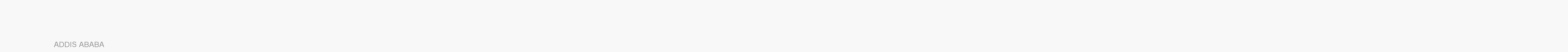

--- FILE ---
content_type: text/html; charset=UTF-8
request_url: https://businesslist.africa/category/agricultural-products/honey
body_size: 24288
content:
    <!DOCTYPE html>
    <html lang="en_En">
    <head>
        <meta charset="UTF-8">
        <meta http-equiv="X-UA-Compatible" content="ie=edge">
        <meta name="viewport" content="width=device-width, initial-scale=1, maximum-scale=1, user-scalable=0">
        <meta name="format-detection" content="telephone=no">
        <meta name="format-detection" content="address=no">
        <base href="https://businesslist.africa/" target="_self">
                    <link rel="canonical" href="/category/agricultural-products/honey"/>
                        
                                <link rel="alternate" hreflang="en" href="?lang=en" />
                    
        <meta name="csrf-param" content="_csrf">
<meta name="csrf-token" content="JuvUc1ilwgGn-hjHw0aXcxmqShJPfMLcavB-_Krn6Qdzqq4DbpOgRsmMR4SxEfIZLdt9QSAKt60uyRCo5bjacw==">
        <title>HONEY</title>

                        <meta name="description" content="">
<meta name="keywords" content="">
<link href="/dist/css/cssLibs.css?1" rel="stylesheet">
<link href="/dist/css/bundle.css?1" rel="stylesheet">                        <link rel="apple-touch-icon" sizes="180x180" href="/img/favicon/apple-touch-icon.webp">
        <link rel="icon" type="image/png" sizes="32x32" href="/img/favicon/favicon-32x32.webp">
        <link rel="icon" type="image/png" sizes="16x16" href="/img/favicon/favicon-16x16.webp">
        <link rel="manifest" href="/img/favicon/site.webmanifest">
        <link rel="mask-icon" href="/img/favicon/safari-pinned-tab.svg" color="#5bbad5">
        <meta name="msapplication-TileColor" content="#603cba">
        <meta name="theme-color" content="#ffffff">
        <meta name="google-signin-client_id" content="356960761911-shqb28otn68qbktjraehefue0isnl5o8.apps.googleusercontent.com">
        <style>
            .preloader{
                position: fixed;
                left: 0;
                right: 0;
                top: 0;
                bottom: 0;
                z-index: 9999999;
                background: #f8f8f8;
                display: block;
            }
            .preloader.hide2{
                opacity: 0;
                pointer-events: none;
                transition: all 0.5s;
            }
            .preloader.hide{
                display: none;
            }
            .preloader-box{
                display: flex;
                align-items: center;
                justify-content: center;
                width: 100%;
                height: 100%;
            }
            .preloader ul{
                list-style: none;
                margin: 0;
                font-size: 60px;
                line-height: 1.2;
                color: #000;
            }
            .preloader ul li{
                display: none;
            }
            @media screen and (max-width: 768px) {
                .preloader ul{
                    font-size: 40px;
                }
            }
            @media screen and (max-width: 500px) {
                .preloader ul{
                    font-size: 30px;
                }
            }

        </style>
        <div id="fb-root"></div>
        <script async defer crossorigin="anonymous" src="https://connect.facebook.net/ru_RU/sdk.js#xfbml=1&version=v8.0&appId=255902015716152&autoLogAppEvents=1" nonce="Ob7CjNtB"></script>
        <!-- Global site tag (gtag.js) - Google Analytics -->
        <script async src="https://www.googletagmanager.com/gtag/js?id=UA-55646357-14"></script>
        <script>
          window.dataLayer = window.dataLayer || [];
          function gtag(){dataLayer.push(arguments);}
          gtag('js', new Date());

          gtag('config', 'UA-55646357-14');
        </script>
    </head>
    <body data-wsm="">
    <div class="preloader" id="preloader">
        <div class="preloader-box">
            <ul id="fade">
                <li style="display: list-item;">JOHANNESBURG</li>
                <li>CAIRO</li><li>LAGOS</li><li>NAIROBI</li><li>LUANDA</li><li>CASABLANCA</li><li>ACCRA</li>
                <li>ADDIS ABABA</li><li>KIGALI</li><li>PORT LOUIS</li>
            </ul>
        </div>
    </div>

    <script>
        var pre = document.getElementById("preloader");
        if (sessionStorage.getItem( "doNotShow" ) ) {
            pre.classList.add('hide');
        }
    </script>
        <script>var wsme = 0</script>
    <header>
        <div class="row between margin0">
            <div class="leftGroup headerGroup">
                <div class="menu-btn-wrap" onclick="showHideMenu(true);">
                    <div class="menu-btn">
                        <div class="line"></div>
                        <div class="line"></div>
                    </div>
                    <span class="line_hover">menu</span>
                </div>
            </div>
            <div class="mainLogo">
                <a href="/">
                    <svg width="169" height="130" viewbox="0 0 169 130" fill="none" xmlns="http://www.w3.org/2000/svg">
                        <path fill-rule="evenodd" clip-rule="evenodd" d="M55.1276 25.7283H107.86V52.597C107.86 67.3747 95.9949 79.4656 81.4936 79.4656H81.4936C66.9923 79.4656 55.1276 67.3747 55.1276 52.597V25.7283ZM169 98.8501L168.826 99.1595H166.057L161.327 107.391C160.749 108.386 160.459 109.182 160.459 109.772C160.459 110.42 160.792 110.745 161.457 110.745C162.737 110.745 164.9 108.453 167.951 103.869C168.053 103.721 168.132 103.648 168.204 103.648C168.291 103.648 168.335 103.692 168.335 103.78C168.32 103.824 168.248 103.942 168.118 104.127L167.214 105.402C164.56 109.167 162.564 111.054 161.226 111.054C160.561 111.054 160.011 110.811 159.563 110.317C159.122 109.831 158.897 109.219 158.897 108.482C158.897 107.62 159.273 106.544 160.018 105.247L163.583 99.1595H161.421L161.631 98.8501H163.75L166.23 94.6494C166.65 94.7674 167.055 94.8263 167.438 94.8263C167.828 94.8263 168.241 94.7674 168.66 94.6494L166.223 98.8501H169ZM160.031 95.4232C160.031 95.9979 159.148 97.1403 157.376 98.8426C157.29 99.2922 157.246 99.6755 157.246 100.007C157.246 100.84 157.622 102.166 158.374 103.979C158.758 104.886 158.946 105.645 158.946 106.264C158.946 107.561 158.324 108.681 157.087 109.632C155.851 110.582 154.39 111.054 152.69 111.054C151.728 111.054 150.962 110.774 150.391 110.221C149.891 109.738 149.607 109.109 149.544 108.339C148.853 109.136 148.22 109.757 147.645 110.204C147.633 110.433 147.257 110.812 146.517 111.334C145.136 112.3 143.118 112.779 140.479 112.779C138.541 112.779 136.675 112.594 134.881 112.218C133.088 111.843 130.354 111.054 126.681 109.853C124.323 110.332 121.893 110.568 119.391 110.568C114.958 110.568 112.738 109.875 112.738 108.489C112.738 107.192 114.43 106.544 117.822 106.544C120.454 106.544 124.374 107.237 129.588 108.622C131.135 108.003 132.517 107.089 133.724 105.873C134.932 104.65 136.451 102.631 138.287 99.808C134.079 103.559 130.145 105.438 126.493 105.438C124.005 105.438 122.023 104.687 120.548 103.191C119.073 101.695 118.335 99.668 118.335 97.1182C118.335 93.2197 120.143 89.5128 123.766 86.0123C127.389 82.5117 131.215 80.7651 135.257 80.7651C137.116 80.7651 138.606 81.2515 139.712 82.2316C140.819 83.2119 141.375 84.5384 141.375 86.2039C141.375 89.159 140.023 92.2101 137.311 95.3568C134.599 98.511 131.981 100.088 129.458 100.088C128.387 100.088 127.476 99.7418 126.739 99.049C125.994 98.3636 125.625 97.5087 125.625 96.5065C125.625 95.7253 125.863 95.0547 126.334 94.4872C126.804 93.9198 127.36 93.6324 128.004 93.6324C128.879 93.6324 129.313 94.0745 129.313 94.9516C129.313 95.4306 129.147 95.8506 128.807 96.2191C128.467 96.5876 128.091 96.7718 127.664 96.7718C126.977 96.7718 126.645 96.4475 126.673 95.799C126.688 95.379 126.637 95.1652 126.522 95.1652C126.211 95.1652 126.059 95.6148 126.059 96.5065C126.059 97.4203 126.391 98.1794 127.064 98.7837C127.737 99.388 128.575 99.6902 129.581 99.6902C131.909 99.6902 134.397 98.1426 137.029 95.0399C139.669 91.9374 140.985 89.0116 140.985 86.2555C140.985 84.7742 140.486 83.5582 139.488 82.6001C138.497 81.6421 137.217 81.1631 135.662 81.1631C131.916 81.1631 128.337 83.0719 124.909 86.8819C121.481 90.6993 119.767 94.6714 119.767 98.7984C119.767 100.744 120.375 102.27 121.597 103.375C122.819 104.488 124.497 105.041 126.63 105.041C128.467 105.041 130.297 104.576 132.112 103.655C133.927 102.734 136.161 101.127 138.815 98.8426C141.036 95.0548 142.641 92.4237 143.646 90.9572C144.608 89.5423 145.758 88.12 147.096 86.6829C149.706 83.8898 151.71 82.4896 153.091 82.4896C153.669 82.4896 153.959 82.7475 153.959 83.2635C153.959 84.2878 152.729 86.2555 150.263 89.1664C147.797 92.0701 145.404 94.3987 143.075 96.138C141.31 100.088 139.488 102.962 137.608 104.783C135.735 106.595 133.196 107.915 130.007 108.755C135.634 110.28 138.996 111.172 140.11 111.43C141.216 111.68 142.279 111.806 143.299 111.806C144.347 111.806 145.325 111.531 146.23 110.983C146.059 111.03 145.895 111.054 145.738 111.054C145.073 111.054 144.523 110.811 144.075 110.332C143.634 109.853 143.41 109.248 143.41 108.534C143.41 107.701 143.894 106.433 144.871 104.738L148.183 99.0269C148.624 99.1301 148.964 99.1817 149.217 99.1817C149.6 99.1817 150.135 99.1301 150.829 99.0269L146.013 107.074C145.319 108.239 144.972 109.138 144.972 109.772C144.972 110.42 145.305 110.745 145.97 110.745C146.767 110.745 147.955 109.813 149.53 107.951C149.54 106.884 149.917 105.852 150.665 104.849C151.417 103.824 152.199 103.316 153.001 103.316C153.146 103.316 153.276 103.346 153.385 103.404L155.084 101.282C155.597 100.663 156.27 99.808 157.123 98.7175C157.362 97.7078 157.731 96.8455 158.23 96.1233C158.722 95.4085 159.213 95.0474 159.691 95.0474C159.915 95.0474 160.031 95.1726 160.031 95.4232ZM157.08 103.942C157.08 103.508 157.066 103.08 157.037 102.66C157.008 102.233 156.993 101.621 156.993 100.832C156.993 100.184 157.022 99.646 157.08 99.2111C156.285 100.236 155.142 101.673 153.638 103.53C153.905 103.758 154.043 104.046 154.043 104.37C154.043 105.225 153.363 105.8 151.996 106.102C151.57 106.199 151.187 106.407 150.847 106.719C150.636 106.999 150.429 107.266 150.226 107.518C150.052 107.847 149.964 108.186 149.964 108.541C149.964 109.116 150.166 109.595 150.579 109.985C150.991 110.376 151.497 110.568 152.105 110.568C153.291 110.568 154.411 109.868 155.482 108.46C156.545 107.06 157.08 105.556 157.08 103.942ZM152.652 94.8705C152.652 95.379 152.442 95.8506 152.023 96.2855C151.611 96.7276 151.155 96.9487 150.656 96.9487C150.02 96.9487 149.701 96.6244 149.701 95.9759C149.701 95.4968 149.918 95.0399 150.359 94.6051C150.801 94.1629 151.256 93.942 151.741 93.942C152.348 93.942 152.652 94.2514 152.652 94.8705ZM153.612 83.2708C153.612 82.9539 153.445 82.7992 153.105 82.7992C152.057 82.7992 150.625 83.8824 148.795 86.0565C147.175 88.002 145.36 91.1489 143.371 95.4895C145.787 93.4924 148.101 91.1783 150.307 88.5547C152.512 85.9239 153.612 84.1624 153.612 83.2708ZM125.986 109.639C121.018 108.047 117.648 107.251 115.862 107.251C114.011 107.251 113.085 107.664 113.085 108.497C113.085 109.61 115.255 110.17 119.601 110.17C121.944 110.17 124.077 109.993 125.986 109.639ZM111.015 95.4232C111.015 95.9979 110.132 97.1403 108.361 98.8426C108.274 99.2922 108.23 99.6755 108.23 100.007C108.23 100.84 108.606 102.166 109.359 103.979C109.742 104.886 109.93 105.645 109.93 106.264C109.93 107.561 109.308 108.681 108.071 109.632C106.835 110.582 105.374 111.054 103.675 111.054C102.713 111.054 101.946 110.774 101.375 110.221C100.987 109.846 100.73 109.383 100.604 108.834C100.362 109.112 100.075 109.378 99.7454 109.632C98.5089 110.582 97.048 111.054 95.3487 111.054C94.3868 111.054 93.6202 110.774 93.0489 110.221C92.4776 109.669 92.1883 108.924 92.1883 107.996V107.991C90.1677 110.033 88.3792 111.054 86.8203 111.054C85.8296 111.054 85.0051 110.693 84.3325 109.963C83.66 109.241 83.3274 108.327 83.3274 107.237C83.3274 106.892 83.359 106.553 83.422 106.219C83.0229 106.729 82.5519 107.316 82.009 107.981C80.3313 110.03 79.0078 111.054 78.0533 111.054C77.4169 111.054 76.8889 110.803 76.4551 110.295C76.0284 109.794 75.8114 109.175 75.8114 108.445C75.8114 107.797 75.9416 107.192 76.202 106.64C76.4696 106.087 77.1493 104.989 78.2558 103.346C79.4056 101.621 79.9769 100.523 79.9769 100.044C79.9769 99.4544 79.6732 99.1595 79.0658 99.1595C77.0047 99.1595 73.8227 103.065 69.52 110.877C68.8328 110.818 68.4134 110.789 68.276 110.789C67.777 110.789 67.3143 110.818 66.8731 110.877L70.178 105.534C72.051 102.483 72.9911 100.575 72.9911 99.808C72.9911 99.3733 72.8176 99.1595 72.4632 99.1595C71.7473 99.1595 70.3371 100.715 68.2327 103.824C68.1319 103.973 68.053 104.068 67.9888 104.11L67.9773 104.127L67.0661 105.402C64.4193 109.167 62.3944 111.054 60.9987 111.054C60.3335 111.054 59.7838 110.811 59.3354 110.332C58.8944 109.853 58.6702 109.248 58.6702 108.534C58.6702 107.701 59.1546 106.433 60.1309 104.738L63.4431 99.0269C63.8841 99.1301 64.2241 99.1817 64.4772 99.1817C64.8605 99.1817 65.3956 99.1301 66.0898 99.0269L61.2735 107.074C60.5793 108.239 60.2321 109.138 60.2321 109.772C60.2321 110.42 60.5649 110.745 61.2302 110.745C62.4812 110.745 64.6941 108.453 67.8545 103.869C67.911 103.753 67.9633 103.683 68.0181 103.658L68.2977 103.286C70.4527 100.331 71.899 98.8501 72.644 98.8501C73.1285 98.8501 73.5335 99.0711 73.8733 99.5206C74.2133 99.9629 74.3797 100.501 74.3797 101.12C74.3797 102.041 73.8517 103.316 72.7886 104.959C74.4591 102.616 75.7392 101.009 76.6359 100.147C77.5327 99.2848 78.357 98.8501 79.1236 98.8501C79.7383 98.8501 80.2661 99.1079 80.6856 99.6238C81.1123 100.147 81.3221 100.788 81.3221 101.547C81.3221 102.513 80.6711 103.987 79.3694 105.976C78.0388 108.003 77.3735 109.3 77.3735 109.86C77.3735 110.45 77.6627 110.745 78.2413 110.745C79.3334 110.745 81.1254 108.998 83.6074 105.505C84.2338 103.621 85.912 101.921 88.6426 100.405C90.5085 99.3659 92.0271 98.8501 93.1986 98.8501C93.7049 98.8501 94.1387 99.0048 94.5003 99.3143C94.8619 99.6238 95.0426 99.9997 95.0426 100.449C95.0426 101.481 94.3774 102.365 93.054 103.095C91.7306 103.817 89.5177 104.503 86.4153 105.129C85.4534 106.618 84.9762 107.848 84.9762 108.843C84.9762 110.081 85.6342 110.7 86.9432 110.7C88.4655 110.7 90.2175 109.664 92.206 107.589C92.2888 106.65 92.6596 105.738 93.3238 104.849C94.0757 103.824 94.8569 103.316 95.6596 103.316C95.8042 103.316 95.9344 103.346 96.0428 103.404L97.7423 101.282C98.2557 100.663 98.9282 99.808 99.7816 98.7175C100.02 97.7078 100.389 96.8455 100.888 96.1233C101.38 95.4085 101.872 95.0474 102.349 95.0474C102.573 95.0474 102.689 95.1726 102.689 95.4232C102.689 95.9979 101.806 97.1403 100.035 98.8426C99.948 99.2922 99.9046 99.6755 99.9046 100.007C99.9046 100.84 100.281 102.166 101.033 103.979C101.21 104.399 101.346 104.787 101.44 105.144C101.507 105.046 101.576 104.947 101.65 104.849C102.402 103.824 103.183 103.316 103.985 103.316C104.13 103.316 104.26 103.346 104.369 103.404L106.068 101.282C106.582 100.663 107.254 99.808 108.107 98.7175C108.346 97.7078 108.715 96.8455 109.214 96.1233C109.706 95.4085 110.198 95.0474 110.675 95.0474C110.899 95.0474 111.015 95.1726 111.015 95.4232ZM108.064 103.942C108.064 103.508 108.05 103.08 108.021 102.66C107.992 102.233 107.977 101.621 107.977 100.832C107.977 100.184 108.006 99.646 108.064 99.2111C107.269 100.236 106.126 101.673 104.622 103.53C104.889 103.758 105.027 104.046 105.027 104.37C105.027 105.225 104.347 105.8 102.98 106.102C102.431 106.227 101.953 106.537 101.548 107.016L101.524 107.045C101.426 107.515 101.236 107.96 100.954 108.379C100.95 108.433 100.948 108.487 100.948 108.541C100.948 109.116 101.151 109.595 101.563 109.985C101.975 110.376 102.481 110.568 103.089 110.568C104.275 110.568 105.396 109.868 106.466 108.46C107.529 107.06 108.064 105.556 108.064 103.942ZM99.7382 103.942C99.7382 103.508 99.7238 103.08 99.6948 102.66C99.6659 102.233 99.6514 101.621 99.6514 100.832C99.6514 100.184 99.6804 99.646 99.7382 99.2111C98.9428 100.236 97.8001 101.673 96.296 103.53C96.5635 103.758 96.7009 104.046 96.7009 104.37C96.7009 105.225 96.0212 105.8 94.6543 106.102C94.1047 106.227 93.6274 106.537 93.2224 107.016C92.8248 107.502 92.6222 108.003 92.6222 108.541C92.6222 109.116 92.8248 109.595 93.237 109.985C93.6491 110.376 94.1554 110.568 94.7629 110.568C95.9488 110.568 97.0697 109.868 98.1401 108.46C99.2031 107.06 99.7382 105.556 99.7382 103.942ZM93.8711 99.808C93.8711 99.3438 93.6253 99.1153 93.1264 99.1153C92.3814 99.1153 91.3979 99.646 90.1757 100.707C88.9536 101.761 87.7531 103.139 86.5816 104.819C88.621 104.289 90.3421 103.537 91.7522 102.564C93.1625 101.591 93.8711 100.67 93.8711 99.808ZM67.9122 94.8705C67.9122 95.379 67.7025 95.8506 67.2831 96.2855C66.8709 96.7276 66.4153 96.9487 65.9163 96.9487C65.2798 96.9487 64.9617 96.6244 64.9617 95.9759C64.9617 95.4968 65.1786 95.0399 65.6198 94.6051C66.061 94.1629 66.5165 93.942 67.0011 93.942C67.6085 93.942 67.9122 94.2514 67.9122 94.8705ZM59.8033 95.4232C59.8033 95.9979 58.921 97.1403 57.1493 98.8426C57.0625 99.2922 57.0191 99.6755 57.0191 100.007C57.0191 100.84 57.3951 102.166 58.1473 103.979C58.5306 104.886 58.7186 105.645 58.7186 106.264C58.7186 107.561 58.0966 108.681 56.86 109.632C55.6234 110.582 54.1625 111.054 52.4632 111.054C51.5013 111.054 50.7347 110.774 50.1635 110.221C49.6794 109.753 49.3979 109.147 49.3231 108.408C47.7995 110.172 46.5756 111.054 45.6632 111.054C45.0412 111.054 44.5205 110.796 44.0866 110.288C43.66 109.779 43.4429 109.167 43.4429 108.445C43.4429 107.885 43.7178 107.104 44.2675 106.094L43.848 106.677C42.5463 108.372 41.5917 109.506 40.9843 110.081C40.3189 110.73 39.6898 111.054 39.0968 111.054C38.4748 111.054 37.9541 110.803 37.5275 110.31C37.1008 109.816 36.8911 109.204 36.8911 108.489C36.8911 107.657 37.2093 106.699 37.8457 105.623L41.7074 99.0269C42.1847 99.1301 42.5608 99.1817 42.8284 99.1817C43.0958 99.1817 43.5731 99.1301 44.2675 99.0269L39.2196 107.487C38.7062 108.349 38.4531 109.108 38.4531 109.772C38.4531 110.42 38.7206 110.745 39.263 110.745C40.6877 110.745 42.9802 108.033 46.1332 102.608L48.2159 99.0269C48.657 99.1301 49.0186 99.1817 49.3152 99.1817C49.6696 99.1817 50.1685 99.1301 50.8193 99.0269L47.4277 104.657C45.815 107.332 45.005 109.057 45.005 109.816C45.005 110.435 45.2943 110.745 45.8728 110.745C46.6674 110.745 47.8099 109.842 49.3031 108.033L49.3028 107.996C49.3028 106.912 49.679 105.866 50.4383 104.849C51.1903 103.824 51.9714 103.316 52.7742 103.316C52.9187 103.316 53.0489 103.346 53.1574 103.404L54.8569 101.282C55.3702 100.663 56.0428 99.808 56.8961 98.7175C57.1347 97.7078 57.5037 96.8455 58.0026 96.1233C58.4944 95.4085 58.9862 95.0474 59.4634 95.0474C59.6876 95.0474 59.8033 95.1726 59.8033 95.4232ZM56.8528 103.942C56.8528 103.508 56.8383 103.08 56.8093 102.66C56.7805 102.233 56.766 101.621 56.766 100.832C56.766 100.184 56.7949 99.646 56.8528 99.2111C56.0574 100.236 54.9146 101.673 53.4105 103.53C53.6781 103.758 53.8155 104.046 53.8155 104.37C53.8155 105.225 53.1357 105.8 51.7689 106.102C51.4504 106.174 51.1562 106.309 50.8863 106.502C50.5945 106.868 50.2685 107.27 49.9085 107.708C49.7944 107.978 49.7368 108.254 49.7368 108.541C49.7368 109.116 49.9393 109.595 50.3515 109.985C50.7637 110.376 51.2699 110.568 51.8774 110.568C53.0634 110.568 54.1843 109.868 55.2546 108.46C56.3176 107.06 56.8528 105.556 56.8528 103.942ZM47.7725 88.1052C47.7725 88.857 47.6713 89.675 47.4689 90.5667C47.2664 91.4583 47.0711 91.9079 46.883 91.9079C46.7456 91.9079 46.6734 91.8342 46.6734 91.6942C46.6734 91.65 46.6878 91.5836 46.7168 91.4952C47.0927 90.4929 47.288 89.4097 47.288 88.2378C47.288 86.4323 46.7601 84.9731 45.697 83.8751C44.6413 82.777 43.2456 82.2243 41.5099 82.2243C39.1812 82.2243 36.7876 83.0128 34.3215 84.5825C36.2958 86.0786 37.2865 87.8251 37.2865 89.8223C37.2865 93.0355 35.1461 94.9368 30.8649 95.541C34.3867 96.794 36.144 99.0933 36.144 102.432C36.144 104.908 35.1099 107.067 33.0416 108.924C30.9661 110.781 28.5507 111.71 25.781 111.71C24.4503 111.71 23.3945 111.364 22.6135 110.663C21.8253 109.971 21.4347 109.02 21.4347 107.826C21.4347 105.984 22.2664 104.163 23.9224 102.358C25.5857 100.552 27.249 99.6533 28.934 99.6533C29.8668 99.6533 30.6262 99.948 31.2191 100.545C31.8123 101.142 32.1087 101.908 32.1087 102.844C32.1087 103.404 31.9351 104.105 31.5953 104.937C31.2553 105.77 30.9733 106.19 30.7636 106.19C30.6118 106.19 30.5322 106.131 30.5322 106.013C30.5322 105.954 30.5611 105.873 30.619 105.755C31.3493 104.657 31.7183 103.67 31.7183 102.793C31.7183 101.975 31.4579 101.311 30.9371 100.803C30.4165 100.302 29.7368 100.051 28.8906 100.051C27.3069 100.051 25.752 100.906 24.2334 102.616C22.7148 104.326 21.9554 106.072 21.9554 107.856C21.9554 108.806 22.2736 109.602 22.9028 110.229C23.532 110.862 24.3201 111.179 25.2603 111.179C27.4081 111.179 29.3752 110.111 31.1613 107.974C32.9476 105.844 33.8443 103.493 33.8443 100.928C33.8443 98.5405 32.7234 96.7866 30.4743 95.6664L29.2522 95.8212C28.9195 95.8579 28.5796 95.8801 28.2397 95.8801C27.1767 95.8801 26.6416 95.7106 26.6416 95.3568C26.6416 95.099 27.09 94.9663 27.9795 94.9663C28.6158 94.9663 29.4619 95.099 30.5105 95.3568C31.9858 94.8926 33.15 94.0893 34.0034 92.9397C34.8639 91.79 35.2906 90.4635 35.2906 88.9674C35.2906 87.5231 34.7411 86.2259 33.6418 85.0542C30.5467 87.4714 27.6395 91.5763 24.9131 97.3614C23.2354 100.914 21.6951 103.486 20.2922 105.085C18.9398 106.625 17.0089 108.025 14.5139 109.293C11.5635 110.759 8.92386 111.496 6.6098 111.496C4.71511 111.496 3.14577 111.054 1.88749 110.17C0.629163 109.285 0 108.18 0 106.853C0 106.124 0.216952 105.49 0.643567 104.952C1.07031 104.421 1.57649 104.156 2.16947 104.156C3.03723 104.156 3.47118 104.643 3.47118 105.623C3.47118 106.109 3.32659 106.529 3.03723 106.876C2.74801 107.214 2.38647 107.391 1.96706 107.391C1.22935 107.391 0.874967 107.001 0.903946 106.227C0.918349 105.91 0.889496 105.748 0.817135 105.748C0.592982 105.748 0.477197 106.131 0.477197 106.89C0.477197 108.084 1.05578 109.079 2.20565 109.868C3.35544 110.656 4.80907 111.054 6.55917 111.054C9.65423 111.054 12.4602 109.89 14.9695 107.561C16.0616 106.551 17.0089 105.497 17.8117 104.399C18.6143 103.301 20.4584 100.501 23.344 96.0201C24.7397 93.8756 26.4246 91.6942 28.3844 89.4833C30.3514 87.2651 31.993 85.688 33.3236 84.7521C31.0963 82.8286 27.8565 81.8705 23.6187 81.8705C17.6597 81.8705 12.4747 84.0666 8.07055 88.4516C4.45473 92.0552 2.6468 95.4453 2.6468 98.6216C2.6468 100.236 3.15302 101.518 4.1727 102.468C5.1923 103.419 6.56637 103.891 8.30194 103.891C11.144 103.891 14.0801 102.505 17.1102 99.727C20.1402 96.9487 21.6517 94.2514 21.6517 91.6352C21.6517 89.5497 20.6031 88.5032 18.4987 88.5032C16.3942 88.5032 14.1379 89.6897 11.7297 92.07C9.32163 94.4505 8.11393 96.6907 8.11393 98.791C8.11393 99.307 8.2803 99.7564 8.62011 100.125C8.95284 100.501 9.35061 100.692 9.79896 100.692C10.0376 100.729 10.1532 100.788 10.1532 100.862C10.1532 100.995 10.0158 101.054 9.74824 101.054C9.06849 101.054 8.49725 100.744 8.03436 100.118C7.56432 99.4912 7.33293 98.7248 7.33293 97.8183C7.33293 95.5853 8.54067 93.4113 10.9559 91.2889C13.3714 89.1664 15.8519 88.1052 18.3975 88.1052C20.8273 88.1052 22.0422 89.2475 22.0422 91.5394C22.0422 94.3325 20.4946 97.1551 17.4067 100.007C14.3115 102.859 11.2669 104.289 8.25852 104.289C6.2988 104.289 4.72951 103.684 3.55079 102.483C2.37202 101.282 1.77891 99.6755 1.77891 97.6636C1.77891 93.5882 4.03531 89.8739 8.54787 86.5134C13.0604 83.1528 18.0503 81.4727 23.5174 81.4727C27.6251 81.4727 31.1107 82.4085 33.9817 84.2878C36.5634 82.6443 39.0656 81.8263 41.4809 81.8263C43.3757 81.8263 44.8943 82.4012 46.0442 83.5508C47.194 84.7078 47.7725 86.2259 47.7725 88.1052ZM107.546 129.89L109.93 123.915H110.549L112.942 129.89H112.165L111.477 128.097H109.005L108.314 129.89H107.546ZM110.235 124.839C109.972 125.584 109.72 126.261 109.482 126.869L109.256 127.438H111.218L110.992 126.868C110.751 126.249 110.506 125.573 110.253 124.839H110.235ZM100.138 124.446C99.8086 124.446 99.5018 124.499 99.216 124.605C98.9302 124.71 98.6818 124.868 98.4707 125.077C98.2614 125.288 98.0952 125.549 97.9739 125.86C97.8527 126.171 97.7914 126.534 97.7914 126.947C97.7914 127.359 97.8483 127.714 97.9605 128.018C98.0727 128.32 98.2328 128.57 98.4393 128.768C98.6473 128.966 98.8957 129.112 99.1875 129.207C99.4794 129.303 99.8041 129.35 100.162 129.35C100.261 129.35 100.364 129.346 100.473 129.335C100.582 129.326 100.693 129.311 100.804 129.292C100.914 129.274 101.022 129.253 101.129 129.228C101.233 129.204 101.328 129.178 101.41 129.149V129.787C101.238 129.855 101.037 129.907 100.81 129.945C100.581 129.982 100.347 130 100.108 130C99.62 130 99.1861 129.932 98.809 129.793C98.4319 129.654 98.1161 129.454 97.8603 129.195C97.6043 128.936 97.4113 128.62 97.2796 128.246C97.1479 127.871 97.0821 127.447 97.0821 126.974C97.0821 126.509 97.1509 126.082 97.29 125.692C97.4292 125.302 97.6297 124.966 97.8917 124.685C98.1535 124.406 98.4707 124.187 98.8434 124.031C99.2175 123.874 99.6365 123.796 100.1 123.796C100.223 123.796 100.346 123.801 100.466 123.812C100.585 123.822 100.7 123.838 100.81 123.856C100.919 123.876 101.021 123.899 101.115 123.925C101.208 123.952 101.289 123.979 101.356 124.008V124.647C101.178 124.591 100.983 124.542 100.774 124.504C100.563 124.466 100.352 124.446 100.138 124.446ZM89.5469 129.89V123.915H90.2651V129.89H89.5469ZM79.4062 127.42V129.89H78.6879V123.915H80.2098C80.4672 123.915 80.6856 123.925 80.8653 123.944C81.0448 123.964 81.2095 123.995 81.3576 124.036C81.7676 124.149 82.0804 124.342 82.2958 124.615C82.5129 124.887 82.6206 125.228 82.6206 125.635C82.6206 125.878 82.5832 126.093 82.5069 126.284C82.4305 126.474 82.3243 126.64 82.1866 126.781C82.049 126.921 81.8843 127.036 81.6928 127.124C81.5012 127.214 81.2887 127.279 81.0553 127.321V127.339L82.7912 129.89H82.0728L80.2681 127.42H79.4062ZM79.4062 124.574V126.761H80.1125C80.3309 126.761 80.5181 126.753 80.6737 126.738C80.8278 126.724 80.9669 126.697 81.0897 126.659C81.3381 126.581 81.5296 126.458 81.6643 126.288C81.799 126.119 81.8664 125.896 81.8664 125.623C81.8633 125.367 81.799 125.161 81.6733 125.004C81.5476 124.849 81.374 124.736 81.151 124.667C81.0463 124.635 80.9206 124.611 80.7739 124.597C80.6288 124.582 80.4432 124.574 80.2172 124.574H79.4062ZM69.3329 129.89H68.6146V123.915H72.1162V124.574H69.3329V126.505H71.8006V127.164H69.3329V129.89ZM56.7769 129.89L59.1609 123.915H59.7804L62.1733 129.89H61.3966L60.7083 128.097H58.2361L57.5448 129.89H56.7769ZM59.4662 124.839C59.2028 125.584 58.9513 126.261 58.7135 126.869L58.4874 127.438H60.4494L60.2233 126.868C59.9824 126.249 59.737 125.573 59.4842 124.839H59.4662ZM90.0088 23.7955H72.5412V21.3416H90.0088V23.7955ZM81.2903 0C82.6897 0 83.824 1.15597 83.824 2.58203C83.824 4.00823 82.6897 5.16424 81.2903 5.16424C79.8908 5.16424 78.7564 4.00823 78.7564 2.58203C78.7564 1.15597 79.8908 0 81.2903 0ZM81.2903 1.29936C81.9739 1.29936 82.5284 1.86441 82.5284 2.56125C82.5284 3.25795 81.9739 3.823 81.2903 3.823C80.6065 3.823 80.0521 3.25795 80.0521 2.56125C80.0521 1.86441 80.6065 1.29936 81.2903 1.29936ZM75.8557 18.3779H86.7248C87.5827 17.5891 88.3109 16.6365 88.8804 15.6312C89.7481 14.0996 90.3371 12.2823 90.3367 10.5015C90.3365 9.18504 89.9968 7.73446 88.9991 6.82361C88.8382 6.67661 88.663 6.54706 88.476 6.43694C88.2888 6.32681 88.091 6.23703 87.8855 6.16839C86.8707 5.82966 85.7623 6.03532 84.8042 6.45988C83.6942 6.95167 82.6965 7.76223 81.8817 8.68016V10.6427H84.3078V11.7726H81.8817V15.9794H80.772V11.7726H78.3455V10.6427H80.772V8.76326C79.9439 7.81132 78.9198 6.96648 77.7764 6.45988C76.8183 6.03532 75.7101 5.82966 74.6953 6.16839C74.4898 6.2369 74.2919 6.32668 74.1046 6.43707C73.9175 6.54707 73.7423 6.67675 73.5813 6.82374C72.5837 7.73468 72.2439 9.18531 72.2438 10.5017C72.2434 12.2825 72.8324 14.0996 73.7001 15.6312C74.2696 16.6365 74.9979 17.5891 75.8557 18.3779ZM71.0098 7.85988C71.3134 6.98643 71.7922 6.1948 72.4778 5.56872C72.7237 5.34425 72.9919 5.14605 73.2779 4.97761C73.5639 4.80934 73.8667 4.67179 74.1808 4.5669C75.5902 4.09669 77.0973 4.32164 78.4357 4.91459C79.4926 5.38283 80.4545 6.0762 81.2903 6.88602C82.126 6.0762 83.088 5.38283 84.1449 4.91459C85.4834 4.32164 86.9907 4.09669 88.4003 4.56703C88.714 4.6718 89.0168 4.80934 89.3027 4.97761C89.5886 5.14579 89.8567 5.34411 90.1025 5.56858C90.7882 6.19454 91.2669 6.98603 91.5706 7.85953C92.9045 7.6957 94.2938 7.96526 95.2568 8.9905C95.4234 9.16799 95.5716 9.36258 95.6988 9.5711C96.4342 10.7755 96.4006 12.28 96.0231 13.6005C95.5616 15.2152 94.5698 16.6979 93.3853 17.8534C92.7399 18.4831 90.9456 19.7698 90.0422 20.0048C84.2703 20.0048 78.3118 20.0048 72.5412 20.0048V20.0047C71.4576 19.6549 69.9008 18.5418 69.1952 17.8534C68.0105 16.6979 67.0189 15.2152 66.5574 13.6005C66.1799 12.28 66.1463 10.7755 66.8816 9.5711C67.0089 9.36258 67.1569 9.16799 67.3237 8.9905C68.2867 7.96526 69.6759 7.69583 71.0098 7.85988ZM91.939 9.51107C92.0307 10.3287 92.002 11.1601 91.8831 11.9775L91.8839 11.9736C91.6695 13.4755 91.1459 14.9488 90.4241 16.2732C90.0232 17.0085 89.558 17.7056 89.0312 18.3519C90.0615 18.3519 91.3158 17.5401 92.2421 16.6363C93.2153 15.687 94.0563 14.4565 94.4356 13.1295C94.6749 12.2926 94.7668 11.2344 94.2949 10.4616C94.2281 10.3517 94.1501 10.2493 94.0625 10.1559C93.5163 9.57453 92.7018 9.44458 91.9392 9.51125L91.939 9.51107ZM73.547 18.3517C73.0494 17.7407 72.6113 17.0848 72.2218 16.3914L72.2013 16.355L72.1871 16.3117C71.4498 14.9736 70.9142 13.4959 70.6978 11.9801L70.6948 11.9594C70.5787 11.152 70.5505 10.3277 70.6412 9.51604C69.8793 9.45012 69.0629 9.57585 68.5182 10.1557C68.4305 10.2491 68.3526 10.3515 68.2856 10.4614C67.8138 11.2342 67.9058 12.2924 68.1451 13.1293C68.5243 14.4563 69.3654 15.6868 70.3386 16.6361C71.263 17.538 72.2461 18.3517 73.547 18.3517H73.547ZM90.5831 68.5552V69.3159H86.4151V68.5552L87.4336 68.2745L92.3096 55.241H95.2706L99.995 67.9331C103.353 63.7394 105.374 58.3963 105.374 52.597V51.3838H82.7363V76.8995C89.0349 76.5659 94.7096 73.7123 98.802 69.3159H95.0648V68.5552L96.6483 68.2745L95.3405 64.6597H90.0808L88.8253 68.2745L90.5831 68.5552ZM92.7594 57.3451L90.4993 63.5153H94.9532L92.7594 57.3451ZM71.8508 35.5229C71.8508 34.7126 71.6799 34.1225 71.3346 33.7636C70.9928 33.401 70.4242 33.2197 69.6361 33.2197H68.213V38.0891H69.7162C70.4452 38.0891 70.9823 37.8937 71.3312 37.5062C71.6799 37.1152 71.8508 36.4541 71.8508 35.5229ZM72.8832 41.9739C72.8832 41.0498 72.6564 40.3638 72.2031 39.9124C71.7531 39.461 71.0103 39.2335 69.9814 39.2335H68.213V44.899C69.1966 44.9381 69.9673 44.9596 70.5324 44.9596C71.3312 44.9596 71.9206 44.7143 72.3077 44.2202C72.6913 43.7297 72.8832 42.9798 72.8832 41.9739ZM63.229 46.0436V45.2829L64.9938 45.0022V33.106L63.229 32.8359V32.0753H69.8802C71.6974 32.0753 73.0402 32.3241 73.9051 32.8216C74.7701 33.3158 75.2026 34.1225 75.2026 35.2315C75.2026 36.0667 74.9479 36.7846 74.4387 37.3889C73.926 37.9967 73.2425 38.3912 72.3845 38.5796C73.6575 38.7111 74.6201 39.063 75.2758 39.6352C75.928 40.2074 76.2559 40.9858 76.2559 41.9739C76.2559 43.3246 75.7641 44.3517 74.784 45.0555C73.8039 45.7557 72.3984 46.1076 70.5637 46.1076L65.9041 46.0436H63.229ZM80.2507 76.5974V75.0786H72.3835C74.0251 75.7756 75.7581 76.2893 77.5572 76.5974H80.2507ZM80.2507 74.2106V72.6919H68.0712C68.8674 73.2474 69.6979 73.7548 70.5586 74.2106H80.2507ZM80.2507 71.824V70.3054H65.1613C65.7178 70.8391 66.2996 71.3458 66.9039 71.824H80.2507ZM80.2507 69.4374V67.9187H62.9804C63.3997 68.4432 63.8398 68.9501 64.2996 69.4374H80.2507ZM80.2507 67.0508V65.5321H61.295C61.6175 66.0518 61.9583 66.5584 62.3172 67.0508H80.2507ZM80.2507 64.6641V63.1455H59.9903C60.2362 63.6619 60.4995 64.1684 60.7795 64.6641H80.2507ZM80.2507 62.2775V60.7588H59.006C59.1873 61.2732 59.3852 61.7795 59.599 62.2775H80.2507ZM80.2507 59.8909V58.3721H58.2996C58.4233 58.8847 58.5622 59.3914 58.7175 59.8909H80.2507ZM80.2507 57.5041V55.9854H57.8478C57.9185 56.4966 58.0032 57.0034 58.1051 57.5041H80.2507ZM80.2507 55.1176V53.5989H57.6352C57.6558 54.1091 57.6906 54.6158 57.7419 55.1176H80.2507ZM80.2507 52.7309V51.3838H57.6132V52.597C57.6132 52.6417 57.6145 52.6863 57.6149 52.7309H80.2507ZM80.2507 48.8508V28.2612H57.6132V48.8508H80.2507ZM82.7363 28.2612V48.8508H84.0056V28.2612H82.7363ZM84.8715 48.8508H86.3868V28.2612H84.8715V48.8508ZM87.2529 48.8508H88.7683V28.2612H87.2529V48.8508ZM89.6343 48.8508H91.1496V28.2612H89.6343V48.8508ZM92.0157 48.8508H93.5311V28.2612H92.0157V48.8508ZM94.3971 48.8508H95.9124V28.2612H94.3971V48.8508ZM96.7784 48.8508H98.2939V28.2612H96.7784V48.8508ZM99.1599 48.8508H100.675V28.2612H99.1599V48.8508ZM101.541 48.8508H103.057V28.2612H101.541V48.8508ZM103.923 48.8508H105.374V28.2612H103.923V48.8508Z" fill="black"></path>
                    </svg>
                </a>
            </div>
            <div class="rightGroup headerGroup">
                <div class="searchBtn" onclick="showHideSearch(true);" ontouchend="showHideSearch(true);">
                    <svg width="18" height="18" viewbox="0 0 18 18" fill="none" xmlns="http://www.w3.org/2000/svg">
                        <g>
                            <path fill-rule="evenodd" clip-rule="evenodd" d="M16.8816 16.3431L12.3123 11.7738C13.3292 10.6304 13.9468 9.12411 13.9468 7.47341C13.9468 3.89775 11.0488 1 7.47341 1C3.89775 1 1 3.898 1 7.47341C1 11.0491 3.898 13.9468 7.47341 13.9468C9.12417 13.9468 10.6304 13.3292 11.7738 12.3123L16.3431 16.8816C16.7021 17.2406 17.2406 16.7021 16.8816 16.3431ZM7.47344 13.1853C4.31862 13.1853 1.76161 10.6285 1.76161 7.47344C1.76161 4.31862 4.31841 1.76161 7.47344 1.76161C10.6283 1.76161 13.1853 4.31841 13.1853 7.47344C13.1853 10.6283 10.6285 13.1853 7.47344 13.1853Z" fill="black"></path>
                            <path d="M12.3123 11.7738L12.1255 11.6077L11.9688 11.7839L12.1355 11.9506L12.3123 11.7738ZM16.8816 16.3431L16.7048 16.5199L16.8816 16.3431ZM11.7738 12.3123L11.9506 12.1355L11.7839 11.9688L11.6077 12.1255L11.7738 12.3123ZM16.3431 16.8816L16.5199 16.7048L16.3431 16.8816ZM12.1355 11.9506L16.7048 16.5199L17.0584 16.1663L12.4891 11.597L12.1355 11.9506ZM13.6968 7.47341C13.6968 9.06054 13.1032 10.5083 12.1255 11.6077L12.4991 11.9399C13.5551 10.7525 14.1968 9.18767 14.1968 7.47341H13.6968ZM7.47341 1.25C10.9108 1.25 13.6968 4.03583 13.6968 7.47341H14.1968C14.1968 3.75968 11.1869 0.75 7.47341 0.75V1.25ZM1.25 7.47341C1.25 4.03606 4.03583 1.25 7.47341 1.25V0.75C3.75968 0.75 0.75 3.75993 0.75 7.47341H1.25ZM7.47341 13.6968C4.03606 13.6968 1.25 10.911 1.25 7.47341H0.75C0.75 11.1871 3.75993 14.1968 7.47341 14.1968V13.6968ZM11.6077 12.1255C10.5083 13.1032 9.06061 13.6968 7.47341 13.6968V14.1968C9.18774 14.1968 10.7526 13.5551 11.9399 12.4991L11.6077 12.1255ZM16.5199 16.7048L11.9506 12.1355L11.597 12.4891L16.1663 17.0584L16.5199 16.7048ZM16.7048 16.5199C16.7466 16.5616 16.751 16.5939 16.7498 16.6145C16.7483 16.6412 16.7345 16.6752 16.7048 16.7048C16.6752 16.7345 16.6412 16.7483 16.6145 16.7498C16.5939 16.751 16.5616 16.7466 16.5199 16.7048L16.1663 17.0584C16.304 17.1961 16.4737 17.259 16.6439 17.249C16.8078 17.2393 16.9534 17.1634 17.0584 17.0584C17.1634 16.9534 17.2393 16.8078 17.249 16.6439C17.259 16.4737 17.1961 16.304 17.0584 16.1663L16.7048 16.5199ZM1.51161 7.47344C1.51161 10.7666 4.18056 13.4353 7.47344 13.4353V12.9353C4.45669 12.9353 2.01161 10.4904 2.01161 7.47344H1.51161ZM7.47344 1.51161C4.18033 1.51161 1.51161 4.18056 1.51161 7.47344H2.01161C2.01161 4.45669 4.45649 2.01161 7.47344 2.01161V1.51161ZM13.4353 7.47344C13.4353 4.18033 10.7663 1.51161 7.47344 1.51161V2.01161C10.4902 2.01161 12.9353 4.45649 12.9353 7.47344H13.4353ZM7.47344 13.4353C10.7666 13.4353 13.4353 10.7663 13.4353 7.47344H12.9353C12.9353 10.4902 10.4904 12.9353 7.47344 12.9353V13.4353Z" fill="black"></path>
                        </g>
                    </svg>
                </div>
                                <div class="headerList">
                    <a href="/packages" class="line_hover">List</a>
                </div>
            </div>
        </div>
    </header>
    <div class="cursor">
        <div class="cursor__ball cursor__ball--big ">
            <svg height="30" width="30">
                <circle cx="15" cy="15" r="6" stroke-width="0"></circle>
            </svg>
        </div>
    </div>
    <script>
        // Your JavaScript code with TweenMax here
        // ...

        // // Function to initialize the cursor behavior
        const cursorBall = document.querySelector('.cursor__ball');

        // Update the position of the ball based on mouse cursor coordinates
        document.addEventListener('mousemove', (e) => {
            cursorBall.style.left = `${e.clientX}px`;
            cursorBall.style.top = `${e.clientY}px`;
        });

    </script>
    <div class="menu" id="menu">
        <div class="menuBG" onclick="showHideMenu(false);"></div>
        <div class="menuBlock">
            <div class="menuTop">
                <div class="close" onclick="showHideMenu(false);">
                    <svg width="27" height="28" viewbox="0 0 27 28" fill="none" xmlns="http://www.w3.org/2000/svg">
                        <rect x="1" y="1" width="36" height="1" transform="rotate(45 1 1)" fill="black"></rect>
                        <rect y="26" width="36" height="1" transform="rotate(-45 0 26)" fill="black"></rect>
                    </svg>
                    <span>close</span>
                </div>
                <form class="search searchMenu" action="/home/search-product" method="get">
                    <label class="with_hover_text with_line">
                        <span class="hover_text">Search</span>
                        <input type="text" name="search" autocomplete="off" onkeyup="ajaxSearch($(this))">
                    </label>
                    <button type="submit" class="searchBtn">
                        <svg width="24" height="24" viewbox="0 0 18 18" fill="none" xmlns="http://www.w3.org/2000/svg">
                            <g>
                                <path fill-rule="evenodd" clip-rule="evenodd" d="M16.8816 16.3431L12.3123 11.7738C13.3292 10.6304 13.9468 9.12411 13.9468 7.47341C13.9468 3.89775 11.0488 1 7.47341 1C3.89775 1 1 3.898 1 7.47341C1 11.0491 3.898 13.9468 7.47341 13.9468C9.12417 13.9468 10.6304 13.3292 11.7738 12.3123L16.3431 16.8816C16.7021 17.2406 17.2406 16.7021 16.8816 16.3431ZM7.47344 13.1853C4.31862 13.1853 1.76161 10.6285 1.76161 7.47344C1.76161 4.31862 4.31841 1.76161 7.47344 1.76161C10.6283 1.76161 13.1853 4.31841 13.1853 7.47344C13.1853 10.6283 10.6285 13.1853 7.47344 13.1853Z" fill="black"></path>
                                <path d="M12.3123 11.7738L12.1255 11.6077L11.9688 11.7839L12.1355 11.9506L12.3123 11.7738ZM16.8816 16.3431L16.7048 16.5199L16.8816 16.3431ZM11.7738 12.3123L11.9506 12.1355L11.7839 11.9688L11.6077 12.1255L11.7738 12.3123ZM16.3431 16.8816L16.5199 16.7048L16.3431 16.8816ZM12.1355 11.9506L16.7048 16.5199L17.0584 16.1663L12.4891 11.597L12.1355 11.9506ZM13.6968 7.47341C13.6968 9.06054 13.1032 10.5083 12.1255 11.6077L12.4991 11.9399C13.5551 10.7525 14.1968 9.18767 14.1968 7.47341H13.6968ZM7.47341 1.25C10.9108 1.25 13.6968 4.03583 13.6968 7.47341H14.1968C14.1968 3.75968 11.1869 0.75 7.47341 0.75V1.25ZM1.25 7.47341C1.25 4.03606 4.03583 1.25 7.47341 1.25V0.75C3.75968 0.75 0.75 3.75993 0.75 7.47341H1.25ZM7.47341 13.6968C4.03606 13.6968 1.25 10.911 1.25 7.47341H0.75C0.75 11.1871 3.75993 14.1968 7.47341 14.1968V13.6968ZM11.6077 12.1255C10.5083 13.1032 9.06061 13.6968 7.47341 13.6968V14.1968C9.18774 14.1968 10.7526 13.5551 11.9399 12.4991L11.6077 12.1255ZM16.5199 16.7048L11.9506 12.1355L11.597 12.4891L16.1663 17.0584L16.5199 16.7048ZM16.7048 16.5199C16.7466 16.5616 16.751 16.5939 16.7498 16.6145C16.7483 16.6412 16.7345 16.6752 16.7048 16.7048C16.6752 16.7345 16.6412 16.7483 16.6145 16.7498C16.5939 16.751 16.5616 16.7466 16.5199 16.7048L16.1663 17.0584C16.304 17.1961 16.4737 17.259 16.6439 17.249C16.8078 17.2393 16.9534 17.1634 17.0584 17.0584C17.1634 16.9534 17.2393 16.8078 17.249 16.6439C17.259 16.4737 17.1961 16.304 17.0584 16.1663L16.7048 16.5199ZM1.51161 7.47344C1.51161 10.7666 4.18056 13.4353 7.47344 13.4353V12.9353C4.45669 12.9353 2.01161 10.4904 2.01161 7.47344H1.51161ZM7.47344 1.51161C4.18033 1.51161 1.51161 4.18056 1.51161 7.47344H2.01161C2.01161 4.45669 4.45649 2.01161 7.47344 2.01161V1.51161ZM13.4353 7.47344C13.4353 4.18033 10.7663 1.51161 7.47344 1.51161V2.01161C10.4902 2.01161 12.9353 4.45649 12.9353 7.47344H13.4353ZM7.47344 13.4353C10.7666 13.4353 13.4353 10.7663 13.4353 7.47344H12.9353C12.9353 10.4902 10.4904 12.9353 7.47344 12.9353V13.4353Z" fill="black"></path>
                            </g>
                        </svg>
                    </button>
                </form>
                <div class="memberBlock">
                                            <p>Are you a member?</p>
                        <a href="javascript:void(0);" class="line_hover" onclick="popup.show('registerPopup');showHideMenu(false);">REGISTER</a>
                        <span class="lineHor">|</span>
                        <a href="javascript:void(0);" class="line_hover" onclick="popup.show('loginPopup');showHideMenu(false);">LOGIN</a>
                                    </div>
            </div>
            <div class="menuMiddle">
                <nav class="big">
                    <ol>
                        <li>
                            <a class="line_hover" href="/directory-category">Directory</a>
                        </li>
                        <li>
                            <a class="line_hover" href="/category">Marketplace</a>
                        </li>
                    </ol>
                </nav>
                                    <nav >
                        <ol>
                                                            <li>
                                    <a class="line_hover" href="/about-us">About</a>
                                </li>
                                                            <li>
                                    <a class="line_hover" href="/packages">Listing packages</a>
                                </li>
                                                    </ol>
                    </nav>
                            </div>
            <div class="menuBottom">
                <div class="menu-search-filtr">
                    <form action="" id="form-filter">
                        <input type="hidden" name="filter" value="product">
                        <div class="menu-search-filtr-line">
                            <label>
                                <select name="country" class="chzn-select-search" data-placeholder="Country">
                                    <option value=""></option>
                                    <option value="">Not selected</option><option value="1">Afghanistan</option><option value="2">Aland Islands</option><option value="3">Albania</option><option value="4">Algeria</option><option value="5">American Samoa</option><option value="6">Andorra</option><option value="7">Angola</option><option value="8">Anguilla</option><option value="9">Antarctica</option><option value="10">Antigua And Barbuda</option><option value="11">Argentina</option><option value="12">Armenia</option><option value="13">Aruba</option><option value="14">Australia</option><option value="15">Austria</option><option value="16">Azerbaijan</option><option value="17">Bahamas The</option><option value="18">Bahrain</option><option value="19">Bangladesh</option><option value="20">Barbados</option><option value="21">Belarus</option><option value="22">Belgium</option><option value="23">Belize</option><option value="24">Benin</option><option value="25">Bermuda</option><option value="26">Bhutan</option><option value="27">Bolivia</option><option value="28">Bosnia and Herzegovina</option><option value="29">Botswana</option><option value="30">Bouvet Island</option><option value="31">Brazil</option><option value="32">British Indian Ocean Territory</option><option value="33">Brunei</option><option value="34">Bulgaria</option><option value="35">Burkina Faso</option><option value="36">Burundi</option><option value="37">Cambodia</option><option value="38">Cameroon</option><option value="39">Canada</option><option value="40">Cape Verde</option><option value="41">Cayman Islands</option><option value="42">Central African Republic</option><option value="43">Chad</option><option value="44">Chile</option><option value="45">China</option><option value="46">Christmas Island</option><option value="47">Cocos (Keeling) Islands</option><option value="48">Colombia</option><option value="49">Comoros</option><option value="50">Congo</option><option value="51">Congo The Democratic Republic Of The</option><option value="52">Cook Islands</option><option value="53">Costa Rica</option><option value="54">Cote D'Ivoire (Ivory Coast)</option><option value="55">Croatia (Hrvatska)</option><option value="56">Cuba</option><option value="57">Cyprus</option><option value="58">Czech Republic</option><option value="59">Denmark</option><option value="60">Djibouti</option><option value="61">Dominica</option><option value="62">Dominican Republic</option><option value="63">East Timor</option><option value="64">Ecuador</option><option value="65">Egypt</option><option value="66">El Salvador</option><option value="67">Equatorial Guinea</option><option value="68">Eritrea</option><option value="69">Estonia</option><option value="70">Ethiopia</option><option value="71">Falkland Islands</option><option value="72">Faroe Islands</option><option value="73">Fiji Islands</option><option value="74">Finland</option><option value="75">France</option><option value="76">French Guiana</option><option value="77">French Polynesia</option><option value="78">French Southern Territories</option><option value="79">Gabon</option><option value="80">Gambia The</option><option value="81">Georgia</option><option value="82">Germany</option><option value="83">Ghana</option><option value="84">Gibraltar</option><option value="85">Greece</option><option value="86">Greenland</option><option value="87">Grenada</option><option value="88">Guadeloupe</option><option value="89">Guam</option><option value="90">Guatemala</option><option value="91">Guernsey and Alderney</option><option value="92">Guinea</option><option value="93">Guinea-Bissau</option><option value="94">Guyana</option><option value="95">Haiti</option><option value="96">Heard and McDonald Islands</option><option value="97">Honduras</option><option value="98">Hong Kong S.A.R.</option><option value="99">Hungary</option><option value="100">Iceland</option><option value="101">India</option><option value="102">Indonesia</option><option value="103">Iran</option><option value="104">Iraq</option><option value="105">Ireland</option><option value="106">Israel</option><option value="107">Italy</option><option value="108">Jamaica</option><option value="109">Japan</option><option value="110">Jersey</option><option value="111">Jordan</option><option value="112">Kazakhstan</option><option value="113">Kenya</option><option value="114">Kiribati</option><option value="115">Korea North</option><option value="116">Korea South</option><option value="117">Kuwait</option><option value="118">Kyrgyzstan</option><option value="119">Laos</option><option value="120">Latvia</option><option value="121">Lebanon</option><option value="122">Lesotho</option><option value="123">Liberia</option><option value="124">Libya</option><option value="125">Liechtenstein</option><option value="126">Lithuania</option><option value="127">Luxembourg</option><option value="128">Macau S.A.R.</option><option value="129">Macedonia</option><option value="130">Madagascar</option><option value="131">Malawi</option><option value="132">Malaysia</option><option value="133">Maldives</option><option value="134">Mali</option><option value="135">Malta</option><option value="136">Man (Isle of)</option><option value="137">Marshall Islands</option><option value="138">Martinique</option><option value="139">Mauritania</option><option value="140">Mauritius</option><option value="141">Mayotte</option><option value="142">Mexico</option><option value="143">Micronesia</option><option value="144">Moldova</option><option value="145">Monaco</option><option value="146">Mongolia</option><option value="147">Montenegro</option><option value="148">Montserrat</option><option value="149">Morocco</option><option value="150">Mozambique</option><option value="151">Myanmar</option><option value="152">Namibia</option><option value="153">Nauru</option><option value="154">Nepal</option><option value="155">Netherlands Antilles</option><option value="156">Netherlands The</option><option value="157">New Caledonia</option><option value="158">New Zealand</option><option value="159">Nicaragua</option><option value="160">Niger</option><option value="161">Nigeria</option><option value="162">Niue</option><option value="163">Norfolk Island</option><option value="164">Northern Mariana Islands</option><option value="165">Norway</option><option value="166">Oman</option><option value="167">Pakistan</option><option value="168">Palau</option><option value="169">Palestinian Territory Occupied</option><option value="170">Panama</option><option value="171">Papua new Guinea</option><option value="172">Paraguay</option><option value="173">Peru</option><option value="174">Philippines</option><option value="175">Pitcairn Island</option><option value="176">Poland</option><option value="177">Portugal</option><option value="178">Puerto Rico</option><option value="179">Qatar</option><option value="180">Reunion</option><option value="181">Romania</option><option value="182">Russia</option><option value="183">Rwanda</option><option value="184">Saint Helena</option><option value="185">Saint Kitts And Nevis</option><option value="186">Saint Lucia</option><option value="187">Saint Pierre and Miquelon</option><option value="188">Saint Vincent And The Grenadines</option><option value="189">Saint-Barthelemy</option><option value="190">Saint-Martin (French part)</option><option value="191">Samoa</option><option value="192">San Marino</option><option value="193">Sao Tome and Principe</option><option value="194">Saudi Arabia</option><option value="195">Senegal</option><option value="196">Serbia</option><option value="197">Seychelles</option><option value="198">Sierra Leone</option><option value="199">Singapore</option><option value="200">Slovakia</option><option value="201">Slovenia</option><option value="202">Solomon Islands</option><option value="203">Somalia</option><option value="204">South Africa</option><option value="205">South Georgia</option><option value="206">South Sudan</option><option value="207">Spain</option><option value="208">Sri Lanka</option><option value="209">Sudan</option><option value="210">Suriname</option><option value="211">Svalbard And Jan Mayen Islands</option><option value="212">Swaziland</option><option value="213">Sweden</option><option value="214">Switzerland</option><option value="215">Syria</option><option value="216">Taiwan</option><option value="217">Tajikistan</option><option value="218">Tanzania</option><option value="219">Thailand</option><option value="220">Togo</option><option value="221">Tokelau</option><option value="222">Tonga</option><option value="223">Trinidad And Tobago</option><option value="224">Tunisia</option><option value="225">Turkey</option><option value="226">Turkmenistan</option><option value="227">Turks And Caicos Islands</option><option value="228">Tuvalu</option><option value="229">Uganda</option><option value="230">Ukraine</option><option value="231">United Arab Emirates</option><option value="232">United Kingdom</option><option value="233">United States</option><option value="234">United States Minor Outlying Islands</option><option value="235">Uruguay</option><option value="236">Uzbekistan</option><option value="237">Vanuatu</option><option value="238">Vatican City State (Holy See)</option><option value="239">Venezuela</option><option value="240">Vietnam</option><option value="241">Virgin Islands (British)</option><option value="242">Virgin Islands (US)</option><option value="243">Wallis And Futuna Islands</option><option value="244">Western Sahara</option><option value="245">Yemen</option><option value="246">Zambia</option><option value="247">Zimbabwe</option>                                </select>
                            </label>
                            <label>
                                <select name="category" class="chzn-select-search" data-placeholder="Category" onchange="return $(this).find('option:selected').closest('optgroup').attr('label') === 'DIRECTORY' ? $('input[name=filter]').val('directory') : $('input[name=filter]').val('product')">
                                    <option value=""></option>
                                    <optgroup label="DIRECTORY">
                                        <option value="">Not selected</option><option value="1">Agriculture</option><option value="4">Art</option><option value="5">Automobiles</option><option value="6">Aviation</option><option value="7">Beauty</option><option value="8">Courier</option><option value="9">Construction</option><option value="10">Education</option><option value="11">Electronics</option><option value="12">Energy</option><option value="13">Entertainment</option><option value="14">Fashion</option><option value="15">Finance</option><option value="16">Food</option><option value="17">Healthcare</option><option value="18">Human Resource</option><option value="19">Insurance</option><option value="20">It</option><option value="21">Legal</option><option value="22">Manufacturing</option><option value="23">Marketing</option><option value="24">Media</option><option value="25">Mining</option><option value="26">Organizations</option><option value="27">Security</option><option value="28">Services</option><option value="29">Real Estate</option><option value="30">Retail</option><option value="31">Leisure</option><option value="32">Telecoms</option><option value="33">Tourism</option><option value="34">Transportation</option>                                    </optgroup>
                                    <optgroup label="MARKETPLACE">
                                        <option value="">Not selected</option><option value="1">Agricultural Products</option><option value="2">Consumer Goods</option><option value="3">Raw Materials</option><option value="4">Industrial Supplies</option><option value="5">NEW TECHNOLOGY </option><option value="6">Services</option>                                    </optgroup>
                                </select>
                            </label>
                            <div class="menu-search-filtr-btn">
                                <button type="submit">
                                    <svg width="18" height="18" viewbox="0 0 18 18" fill="none" xmlns="http://www.w3.org/2000/svg">
                                        <g>
                                            <path fill-rule="evenodd" clip-rule="evenodd" d="M16.8816 16.3431L12.3123 11.7738C13.3292 10.6304 13.9468 9.12411 13.9468 7.47341C13.9468 3.89775 11.0488 1 7.47341 1C3.89775 1 1 3.898 1 7.47341C1 11.0491 3.898 13.9468 7.47341 13.9468C9.12417 13.9468 10.6304 13.3292 11.7738 12.3123L16.3431 16.8816C16.7021 17.2406 17.2406 16.7021 16.8816 16.3431ZM7.47344 13.1853C4.31862 13.1853 1.76161 10.6285 1.76161 7.47344C1.76161 4.31862 4.31841 1.76161 7.47344 1.76161C10.6283 1.76161 13.1853 4.31841 13.1853 7.47344C13.1853 10.6283 10.6285 13.1853 7.47344 13.1853Z" fill="black"></path>
                                            <path d="M12.3123 11.7738L12.1255 11.6077L11.9688 11.7839L12.1355 11.9506L12.3123 11.7738ZM16.8816 16.3431L16.7048 16.5199L16.8816 16.3431ZM11.7738 12.3123L11.9506 12.1355L11.7839 11.9688L11.6077 12.1255L11.7738 12.3123ZM16.3431 16.8816L16.5199 16.7048L16.3431 16.8816ZM12.1355 11.9506L16.7048 16.5199L17.0584 16.1663L12.4891 11.597L12.1355 11.9506ZM13.6968 7.47341C13.6968 9.06054 13.1032 10.5083 12.1255 11.6077L12.4991 11.9399C13.5551 10.7525 14.1968 9.18767 14.1968 7.47341H13.6968ZM7.47341 1.25C10.9108 1.25 13.6968 4.03583 13.6968 7.47341H14.1968C14.1968 3.75968 11.1869 0.75 7.47341 0.75V1.25ZM1.25 7.47341C1.25 4.03606 4.03583 1.25 7.47341 1.25V0.75C3.75968 0.75 0.75 3.75993 0.75 7.47341H1.25ZM7.47341 13.6968C4.03606 13.6968 1.25 10.911 1.25 7.47341H0.75C0.75 11.1871 3.75993 14.1968 7.47341 14.1968V13.6968ZM11.6077 12.1255C10.5083 13.1032 9.06061 13.6968 7.47341 13.6968V14.1968C9.18774 14.1968 10.7526 13.5551 11.9399 12.4991L11.6077 12.1255ZM16.5199 16.7048L11.9506 12.1355L11.597 12.4891L16.1663 17.0584L16.5199 16.7048ZM16.7048 16.5199C16.7466 16.5616 16.751 16.5939 16.7498 16.6145C16.7483 16.6412 16.7345 16.6752 16.7048 16.7048C16.6752 16.7345 16.6412 16.7483 16.6145 16.7498C16.5939 16.751 16.5616 16.7466 16.5199 16.7048L16.1663 17.0584C16.304 17.1961 16.4737 17.259 16.6439 17.249C16.8078 17.2393 16.9534 17.1634 17.0584 17.0584C17.1634 16.9534 17.2393 16.8078 17.249 16.6439C17.259 16.4737 17.1961 16.304 17.0584 16.1663L16.7048 16.5199ZM1.51161 7.47344C1.51161 10.7666 4.18056 13.4353 7.47344 13.4353V12.9353C4.45669 12.9353 2.01161 10.4904 2.01161 7.47344H1.51161ZM7.47344 1.51161C4.18033 1.51161 1.51161 4.18056 1.51161 7.47344H2.01161C2.01161 4.45669 4.45649 2.01161 7.47344 2.01161V1.51161ZM13.4353 7.47344C13.4353 4.18033 10.7663 1.51161 7.47344 1.51161V2.01161C10.4902 2.01161 12.9353 4.45649 12.9353 7.47344H13.4353ZM7.47344 13.4353C10.7666 13.4353 13.4353 10.7663 13.4353 7.47344H12.9353C12.9353 10.4902 10.4904 12.9353 7.47344 12.9353V13.4353Z" fill="black"></path>
                                        </g>
                                    </svg>
                                </button>
                            </div>
                        </div>
                    </form>
                </div>
                <ul class="social">
                                            <li>
                            <a href="https://www.facebook.com/businesslistafricaOFFICIAL/" target="_blank" class="Facebook line_hover">
                                <svg width="20" height="20" enable-background="new 0 0 24 24" viewbox="0 0 24 24" xmlns="http://www.w3.org/2000/svg">
                                    <path d="m15.997 3.985h2.191v-3.816c-.378-.052-1.678-.169-3.192-.169-3.159 0-5.323 1.987-5.323 5.639v3.361h-3.486v4.266h3.486v10.734h4.274v-10.733h3.345l.531-4.266h-3.877v-2.939c.001-1.233.333-2.077 2.051-2.077z"></path>
                                </svg>
                            </a>
                        </li>
                                                                <li>
                            <a href="https://twitter.com/businesslistAFR" target="_blank" class="twitter line_hover">
                                <svg width="20" height="20" viewbox="0 0 24 20" fill="none" xmlns="http://www.w3.org/2000/svg">
                                    <path d="M24 2.36772C23.117 2.76969 22.168 3.0404 21.172 3.16243C22.189 2.53794 22.97 1.5484 23.337 0.369155C22.386 0.947498 21.332 1.36792 20.21 1.59454C19.313 0.613208 18.032 0 16.616 0C13.437 0 11.101 3.04143 11.819 6.19873C7.728 5.98851 4.1 3.97867 1.671 0.923913C0.381 3.19319 1.002 6.16181 3.194 7.66509C2.388 7.63843 1.628 7.41181 0.965 7.03343C0.911 9.37244 2.546 11.5607 4.914 12.0478C4.221 12.2406 3.462 12.2857 2.69 12.1339C3.316 14.1397 5.134 15.5989 7.29 15.6399C5.22 17.3041 2.612 18.0476 0 17.7317C2.179 19.1643 4.768 20 7.548 20C16.69 20 21.855 12.0826 21.543 4.98154C22.505 4.26887 23.34 3.37982 24 2.36772Z" fill="black"></path>
                                </svg>
                            </a>
                        </li>
                                                                <li>
                            <a href="http://linkedin.com/company/businesslist-africa" target="_blank" class="LinkedIn line_hover">
                                <svg width="20" height="20" enable-background="new 0 0 24 24" viewbox="0 0 24 24" xmlns="http://www.w3.org/2000/svg">
                                    <path d="m23.994 24v-.001h.006v-8.802c0-4.306-.927-7.623-5.961-7.623-2.42 0-4.044 1.328-4.707 2.587h-.07v-2.185h-4.773v16.023h4.97v-7.934c0-2.089.396-4.109 2.983-4.109 2.549 0 2.587 2.384 2.587 4.243v7.801z"></path>
                                    <path d="m.396 7.977h4.976v16.023h-4.976z"></path>
                                    <path d="m2.882 0c-1.591 0-2.882 1.291-2.882 2.882s1.291 2.909 2.882 2.909 2.882-1.318 2.882-2.909c-.001-1.591-1.292-2.882-2.882-2.882z"></path>
                                </svg>
                            </a>
                        </li>
                                    </ul>
                <a href="https://businesslist.africa/contact-us" class="terms line_hover">Contact</a>
                <br>
                <br>
                <a href="https://businesslist.africa/terms-privacy" class="terms line_hover">TERMS + PRIVACY</a>
                <br/>
                <br>
                <p id="musiccont" class="pointer" style="text-decoration:line-through;">MUSIC</p>
            </div>
        </div>
    </div>
    <div class="searchBlock hideLine" id="searchBlock">
        <!--
          у меня заготовлена функция для создания карточки,
          createDirectoryItem() возвращает размерку одной карточки
          на вход ожидает { title, type, link, flag, site, viewProfile }
          пример данных в json directoryCompanyTestJson.json и directoryCategoryTestJson.json
          для сборки html всех карточек циклом можно юзать след.функцию, где list это массив, больше ничего менять не нужно
          const html = list.reduce((sum, element) => sum + createDirectoryItem(element), '');
          -->
        <div class="topRow">
            <div class="container container_without_padding">
                <form class="search searchForm" action="./open-directory.html">
                    <label class="with_hover_text with_line">
                        <span class="hover_text">Search</span>
                        <input type="text" name="text" onkeyup="ajaxSearch($(this))">
                    </label>
                    <button type="submit" class="searchBtn">
                        <svg width="24" height="24" viewbox="0 0 18 18" fill="none" xmlns="http://www.w3.org/2000/svg">
                            <g>
                                <path fill-rule="evenodd" clip-rule="evenodd" d="M16.8816 16.3431L12.3123 11.7738C13.3292 10.6304 13.9468 9.12411 13.9468 7.47341C13.9468 3.89775 11.0488 1 7.47341 1C3.89775 1 1 3.898 1 7.47341C1 11.0491 3.898 13.9468 7.47341 13.9468C9.12417 13.9468 10.6304 13.3292 11.7738 12.3123L16.3431 16.8816C16.7021 17.2406 17.2406 16.7021 16.8816 16.3431ZM7.47344 13.1853C4.31862 13.1853 1.76161 10.6285 1.76161 7.47344C1.76161 4.31862 4.31841 1.76161 7.47344 1.76161C10.6283 1.76161 13.1853 4.31841 13.1853 7.47344C13.1853 10.6283 10.6285 13.1853 7.47344 13.1853Z" fill="black"></path>
                                <path d="M12.3123 11.7738L12.1255 11.6077L11.9688 11.7839L12.1355 11.9506L12.3123 11.7738ZM16.8816 16.3431L16.7048 16.5199L16.8816 16.3431ZM11.7738 12.3123L11.9506 12.1355L11.7839 11.9688L11.6077 12.1255L11.7738 12.3123ZM16.3431 16.8816L16.5199 16.7048L16.3431 16.8816ZM12.1355 11.9506L16.7048 16.5199L17.0584 16.1663L12.4891 11.597L12.1355 11.9506ZM13.6968 7.47341C13.6968 9.06054 13.1032 10.5083 12.1255 11.6077L12.4991 11.9399C13.5551 10.7525 14.1968 9.18767 14.1968 7.47341H13.6968ZM7.47341 1.25C10.9108 1.25 13.6968 4.03583 13.6968 7.47341H14.1968C14.1968 3.75968 11.1869 0.75 7.47341 0.75V1.25ZM1.25 7.47341C1.25 4.03606 4.03583 1.25 7.47341 1.25V0.75C3.75968 0.75 0.75 3.75993 0.75 7.47341H1.25ZM7.47341 13.6968C4.03606 13.6968 1.25 10.911 1.25 7.47341H0.75C0.75 11.1871 3.75993 14.1968 7.47341 14.1968V13.6968ZM11.6077 12.1255C10.5083 13.1032 9.06061 13.6968 7.47341 13.6968V14.1968C9.18774 14.1968 10.7526 13.5551 11.9399 12.4991L11.6077 12.1255ZM16.5199 16.7048L11.9506 12.1355L11.597 12.4891L16.1663 17.0584L16.5199 16.7048ZM16.7048 16.5199C16.7466 16.5616 16.751 16.5939 16.7498 16.6145C16.7483 16.6412 16.7345 16.6752 16.7048 16.7048C16.6752 16.7345 16.6412 16.7483 16.6145 16.7498C16.5939 16.751 16.5616 16.7466 16.5199 16.7048L16.1663 17.0584C16.304 17.1961 16.4737 17.259 16.6439 17.249C16.8078 17.2393 16.9534 17.1634 17.0584 17.0584C17.1634 16.9534 17.2393 16.8078 17.249 16.6439C17.259 16.4737 17.1961 16.304 17.0584 16.1663L16.7048 16.5199ZM1.51161 7.47344C1.51161 10.7666 4.18056 13.4353 7.47344 13.4353V12.9353C4.45669 12.9353 2.01161 10.4904 2.01161 7.47344H1.51161ZM7.47344 1.51161C4.18033 1.51161 1.51161 4.18056 1.51161 7.47344H2.01161C2.01161 4.45669 4.45649 2.01161 7.47344 2.01161V1.51161ZM13.4353 7.47344C13.4353 4.18033 10.7663 1.51161 7.47344 1.51161V2.01161C10.4902 2.01161 12.9353 4.45649 12.9353 7.47344H13.4353ZM7.47344 13.4353C10.7666 13.4353 13.4353 10.7663 13.4353 7.47344H12.9353C12.9353 10.4902 10.4904 12.9353 7.47344 12.9353V13.4353Z" fill="black"></path>
                            </g>
                        </svg>
                    </button>
                </form>
                <div class="close" onclick="showHideSearch(false);">
                    <svg width="27" height="28" viewbox="0 0 27 28" fill="none" xmlns="http://www.w3.org/2000/svg">
                        <rect x="1" y="1" width="36" height="1" transform="rotate(45 1 1)" fill="black"></rect>
                        <rect y="26" width="36" height="1" transform="rotate(-45 0 26)" fill="black"></rect>
                    </svg>
                </div>
            </div>
        </div>
        <div class="searchContent">
            <div class="container">
                <!-- search results here -->
            </div>
        </div>
    </div>

    <div class="wrapper default directoryPage">
    <div class="directoryBlock">
        <div class="container">
            <div class="blockTitle">
                <h1 class="h3">HONEY</h1>
            </div>
                            <div class="directoryRow row"  >
                                                <div class="directoryItem company w33" data-wsm="q3AgYKAjo29hMKVgpUWiMUIwqQ00BD==">
        <a href="https://bhivehoney.com/" target="_blank">
            <h4 class="line_hover">BHIVE HONEY LIMITED</h4>
                            <img data-src="/flags/SVG/ZA.svg" alt="BHIVE HONEY LIMITED" class="lazy flag" src="[data-uri]">
                        <div class="bottom">
                <div class="site no-plus">
                    <p>USD 10/kilogram</p>
                </div>
                <div class="viewProfile">
                    <p>contact</p>
                </div>
            </div>
        </a>
    </div>
                                                <div class="directoryItem company w33" data-wsm="q3AgYKAjo29hMKVgpUWiMUIwqQ01ZD==">
        <a href="https://bhivehoney.com/" target="_blank">
            <h4 class="line_hover">BHIVE HONEY LIMITED</h4>
                            <img data-src="/flags/SVG/RE.svg" alt="BHIVE HONEY LIMITED" class="lazy flag" src="[data-uri]">
                        <div class="bottom">
                <div class="site no-plus">
                    <p>USD 5/gram</p>
                </div>
                <div class="viewProfile">
                    <p>contact</p>
                </div>
            </div>
        </a>
    </div>
                                                <div class="directoryItem company w33" data-wsm="q3AgYKAjo29hMKVgpUWiMUIwqQ01Zt==">
        <a href="https://bhivehoney.com/" target="_blank">
            <h4 class="line_hover">BHIVE HONEY LIMITED</h4>
                            <img data-src="/flags/SVG/CD.svg" alt="BHIVE HONEY LIMITED" class="lazy flag" src="[data-uri]">
                        <div class="bottom">
                <div class="site no-plus">
                    <p>USD 11/kilogram</p>
                </div>
                <div class="viewProfile">
                    <p>contact</p>
                </div>
            </div>
        </a>
    </div>
                                                <div class="directoryItem company w33" data-wsm="q3AgYKAjo29hMKVgpUWiMUIwqQ01Zj==">
        <a href="https://bhivehoney.com/" target="_blank">
            <h4 class="line_hover">BHIVE HONEY LIMITED</h4>
                            <img data-src="/flags/SVG/KE.svg" alt="BHIVE HONEY LIMITED" class="lazy flag" src="[data-uri]">
                        <div class="bottom">
                <div class="site no-plus">
                    <p>USD 10/kilogram</p>
                </div>
                <div class="viewProfile">
                    <p>contact</p>
                </div>
            </div>
        </a>
    </div>
                                                <div class="directoryItem company w33" data-wsm="q3AgYKAjo29hMKVgpUWiMUIwqQ00BN==">
        <a href="https://m.facebook.com/Pure-natural-Canaan-honey-105986307673817/" target="_blank">
            <h4 class="line_hover">CANAAN HONEY</h4>
                            <img data-src="/flags/SVG/KE.svg" alt="CANAAN HONEY" class="lazy flag" src="[data-uri]">
                        <div class="bottom">
                <div class="site no-plus">
                    <p>USD 10/kilogram</p>
                </div>
                <div class="viewProfile">
                    <p>contact</p>
                </div>
            </div>
        </a>
    </div>
                                                <div class="directoryItem company w33" data-wsm="q3AgYKAjo29hMKVgpUWiMUIwqQ01ZN==">
        <a href="https://m.facebook.com/Pure-natural-Canaan-honey-105986307673817/" target="_blank">
            <h4 class="line_hover">CANAAN HONEY</h4>
                            <img data-src="/flags/SVG/TZ.svg" alt="CANAAN HONEY" class="lazy flag" src="[data-uri]">
                        <div class="bottom">
                <div class="site no-plus">
                    <p>USD 10/kilogram</p>
                </div>
                <div class="viewProfile">
                    <p>contact</p>
                </div>
            </div>
        </a>
    </div>
                                    </div>
                        <div class="directoryLoader">
                <svg version="1.1" xmlns="http://www.w3.org/2000/svg" xmlns:xlink="http://www.w3.org/1999/xlink" x="0px" y="0px" viewbox="0 0 100 100" enable-background="new 0 0 100 100" xml:space="preserve">
							<circle fill="none" stroke="#000" stroke-width="3" stroke-miterlimit="10" cx="50" cy="50" r="48"></circle>
                    <line fill="none" stroke-linecap="round" stroke="#000" stroke-width="3" stroke-miterlimit="10" x1="50" y1="50" x2="85" y2="50.5" transform="rotate(308.045 50 50)">
                        <animateTransform attributename="transform" dur="2s" type="rotate" from="0 50 50" to="360 50 50" repeatcount="indefinite"></animateTransform>
                    </line>
                    <line fill="none" stroke-linecap="round" stroke="#000" stroke-width="3" stroke-miterlimit="10" x1="50" y1="50" x2="49.5" y2="74" transform="rotate(329.073 50.0001 50)">
                        <animateTransform attributename="transform" dur="15s" type="rotate" from="0 50 50" to="360 50 50" repeatcount="indefinite"></animateTransform>
                    </line>
						</svg>
            </div>
            <div class="directoryNavigationWrap">
                <nav class="directoryNavigation">
                    <ul>
                        <li>
                            <a class="back linkWithLine" href="https://businesslist.africa/category/agricultural-products">back</a>
                        </li>
                        <li>
                            <a class="next linkWithLine" href="https://businesslist.africa/category">Marketplace</a>
                        </li>
                    </ul>
                </nav>
            </div>
        </div>
    </div>
                <div class="brands">
            <div class="container">
                <div class="brandsSlider">
                    <div class="swiper-container">
                        <div class="swiper-wrapper">
                            <div class="swiper-slide"><a href="https://bhivehoney.com" target="_blank"><img src="[data-uri]" data-src="/cache/files/50/2f/2fab07794fb34b2cb60ac2c0dfb11775/orig/BH logo final.png" data-webp="/cache/files/50/2f/2fab07794fb34b2cb60ac2c0dfb11775/orig/BH logo final.webp" alt="BHIVE HONEY LIMITED" class="swiper-lazy"></a></div><div class="swiper-slide"><a href="https://www.firstbanknigeria.com/" target="_blank"><img src="[data-uri]" data-src="/cache/files/51/3a/3aba908e03ef9b4a979b16fcb7d1b726/orig/firstbank logo 1.png" data-webp="/cache/files/51/3a/3aba908e03ef9b4a979b16fcb7d1b726/orig/firstbank logo 1.webp" alt="FIRST BANK NIGERIA" class="swiper-lazy"></a></div><div class="swiper-slide"><a href="https://www.goodsoncapitalpartners.com/" target="_blank"><img src="[data-uri]" data-src="/cache/files/55/7c/7c53f50fa9ef6d388fbb3cf283e1bd50/orig/GCP logo.png" data-webp="/cache/files/55/7c/7c53f50fa9ef6d388fbb3cf283e1bd50/orig/GCP logo.webp" alt="GOODSON CAPITAL PARTNERS" class="swiper-lazy"></a></div><div class="swiper-slide"><a href="https://www.hutz.co.za/" target="_blank"><img src="[data-uri]" data-src="/cache/files/49/1f/1fbacaad517c98f3e57e810ce1d16742/orig/HUTZ MEDICAL logo 1.png" data-webp="/cache/files/49/1f/1fbacaad517c98f3e57e810ce1d16742/orig/HUTZ MEDICAL logo 1.webp" alt="HUTZ MEDICAL" class="swiper-lazy"></a></div><div class="swiper-slide"><a href="https://www.mastercard.com/" target="_blank"><img src="[data-uri]" data-src="/cache/files/55/78/78573e4849cd442ef598628522f79dd7/orig/Mastercard logo.png" data-webp="/cache/files/55/78/78573e4849cd442ef598628522f79dd7/orig/Mastercard logo.webp" alt="MASTERCARD" class="swiper-lazy"></a></div><div class="swiper-slide"><a href="https://www.paypal.com/" target="_blank"><img src="[data-uri]" data-src="/cache/files/51/32/32288647e7d80c76cb12e4589d7325da/orig/paypal 2.png" data-webp="/cache/files/51/32/32288647e7d80c76cb12e4589d7325da/orig/paypal 2.webp" alt="PAYPAL" class="swiper-lazy"></a></div><div class="swiper-slide"><a href="https://presidenthotel.co.za/" target="_blank"><img src="[data-uri]" data-src="/cache/files/54/6a/6a88e739a0d082bb2233c0a0d5ff271c/orig/ThePresidentHotel-blue.png" data-webp="/cache/files/54/6a/6a88e739a0d082bb2233c0a0d5ff271c/orig/ThePresidentHotel-blue.webp" alt="PRESIDENT HOTEL" class="swiper-lazy"></a></div><div class="swiper-slide"><a href="https://www.rosenskincare.com/" target="_blank"><img src="[data-uri]" data-src="/cache/files/57/9b/9b3990bd093bb200b51f69c43f9e8b11/orig/ROSEN_logo_7-removebg-preview (1).png" data-webp="/cache/files/57/9b/9b3990bd093bb200b51f69c43f9e8b11/orig/ROSEN_logo_7-removebg-preview (1).webp" alt="ROSEN SKIN CARE" class="swiper-lazy"></a></div><div class="swiper-slide"><a href="https://theimaara.co.ke/" target="_blank"><img src="[data-uri]" data-src="/cache/files/56/8c/8c545a7a3a26b47a9d97745630c0d60a/orig/The Imaara Mall.png" data-webp="/cache/files/56/8c/8c545a7a3a26b47a9d97745630c0d60a/orig/The Imaara Mall.webp" alt="The Imaara Mall" class="swiper-lazy"></a></div><div class="swiper-slide"><a href="https://tiyapo.com" target="_blank"><img src="[data-uri]" data-src="/cache/files/52/41/41b28a26e957dfcd0d8aa4ffaf4d441e/orig/tiyapo final.png" data-webp="/cache/files/52/41/41b28a26e957dfcd0d8aa4ffaf4d441e/orig/tiyapo final.webp" alt="TIYAPO STUDIO" class="swiper-lazy"></a></div><div class="swiper-slide"><a href="https://www.unsuncosmetics.com/" target="_blank"><img src="[data-uri]" data-src="/cache/files/54/68/688bd36bb0bac9bf7352dfa7c64591fd/orig/Unsun_Logo_Black.png" data-webp="/cache/files/54/68/688bd36bb0bac9bf7352dfa7c64591fd/orig/Unsun_Logo_Black.webp" alt="UNSUN COSMETICS" class="swiper-lazy"></a></div><div class="swiper-slide"><a href="https://www.visa.com/" target="_blank"><img src="[data-uri]" data-src="/cache/files/56/87/87e92de3ce0568b84ae312ade1cd0ce7/orig/Visa_5000.png" data-webp="/cache/files/56/87/87e92de3ce0568b84ae312ade1cd0ce7/orig/Visa_5000.webp" alt="VISA" class="swiper-lazy"></a></div><div class="swiper-slide"><a href="https://bhivehoney.com" target="_blank"><img src="[data-uri]" data-src="/cache/files/50/2f/2fab07794fb34b2cb60ac2c0dfb11775/orig/BH logo final.png" data-webp="/cache/files/50/2f/2fab07794fb34b2cb60ac2c0dfb11775/orig/BH logo final.webp" alt="BHIVE HONEY LIMITED" class="swiper-lazy"></a></div><div class="swiper-slide"><a href="https://www.firstbanknigeria.com/" target="_blank"><img src="[data-uri]" data-src="/cache/files/51/3a/3aba908e03ef9b4a979b16fcb7d1b726/orig/firstbank logo 1.png" data-webp="/cache/files/51/3a/3aba908e03ef9b4a979b16fcb7d1b726/orig/firstbank logo 1.webp" alt="FIRST BANK NIGERIA" class="swiper-lazy"></a></div><div class="swiper-slide"><a href="https://flutterwave.com/ke/" target="_blank"><img src="[data-uri]" data-src="/cache/files/98/be/be8d198af571e89e520494ad9de14fd6/orig/fw logo.png" data-webp="/cache/files/98/be/be8d198af571e89e520494ad9de14fd6/orig/fw logo.webp" alt="FLUTTERWAVE" class="swiper-lazy"></a></div><div class="swiper-slide"><a href="https://www.goodsoncapitalpartners.com/" target="_blank"><img src="[data-uri]" data-src="/cache/files/55/7c/7c53f50fa9ef6d388fbb3cf283e1bd50/orig/GCP logo.png" data-webp="/cache/files/55/7c/7c53f50fa9ef6d388fbb3cf283e1bd50/orig/GCP logo.webp" alt="GOODSON CAPITAL PARTNERS" class="swiper-lazy"></a></div><div class="swiper-slide"><a href="https://www.hutz.co.za/" target="_blank"><img src="[data-uri]" data-src="/cache/files/49/1f/1fbacaad517c98f3e57e810ce1d16742/orig/HUTZ MEDICAL logo 1.png" data-webp="/cache/files/49/1f/1fbacaad517c98f3e57e810ce1d16742/orig/HUTZ MEDICAL logo 1.webp" alt="HUTZ MEDICAL" class="swiper-lazy"></a></div><div class="swiper-slide"><a href="https://www.mastercard.com/" target="_blank"><img src="[data-uri]" data-src="/cache/files/55/78/78573e4849cd442ef598628522f79dd7/orig/Mastercard logo.png" data-webp="/cache/files/55/78/78573e4849cd442ef598628522f79dd7/orig/Mastercard logo.webp" alt="MASTERCARD" class="swiper-lazy"></a></div><div class="swiper-slide"><a href="https://www.paypal.com/" target="_blank"><img src="[data-uri]" data-src="/cache/files/51/32/32288647e7d80c76cb12e4589d7325da/orig/paypal 2.png" data-webp="/cache/files/51/32/32288647e7d80c76cb12e4589d7325da/orig/paypal 2.webp" alt="PAYPAL" class="swiper-lazy"></a></div><div class="swiper-slide"><a href="https://presidenthotel.co.za/" target="_blank"><img src="[data-uri]" data-src="/cache/files/54/6a/6a88e739a0d082bb2233c0a0d5ff271c/orig/ThePresidentHotel-blue.png" data-webp="/cache/files/54/6a/6a88e739a0d082bb2233c0a0d5ff271c/orig/ThePresidentHotel-blue.webp" alt="PRESIDENT HOTEL" class="swiper-lazy"></a></div><div class="swiper-slide"><a href="https://www.rosenskincare.com/" target="_blank"><img src="[data-uri]" data-src="/cache/files/57/9b/9b3990bd093bb200b51f69c43f9e8b11/orig/ROSEN_logo_7-removebg-preview (1).png" data-webp="/cache/files/57/9b/9b3990bd093bb200b51f69c43f9e8b11/orig/ROSEN_logo_7-removebg-preview (1).webp" alt="ROSEN SKINCARE" class="swiper-lazy"></a></div><div class="swiper-slide"><a href="https://tiyapo.com" target="_blank"><img src="[data-uri]" data-src="/cache/files/52/41/41b28a26e957dfcd0d8aa4ffaf4d441e/orig/tiyapo final.png" data-webp="/cache/files/52/41/41b28a26e957dfcd0d8aa4ffaf4d441e/orig/tiyapo final.webp" alt="TIYAPO DESIGN STUDIO" class="swiper-lazy"></a></div><div class="swiper-slide"><a href="https://www.unsuncosmetics.com/" target="_blank"><img src="[data-uri]" data-src="/cache/files/54/68/688bd36bb0bac9bf7352dfa7c64591fd/orig/Unsun_Logo_Black.png" data-webp="/cache/files/54/68/688bd36bb0bac9bf7352dfa7c64591fd/orig/Unsun_Logo_Black.webp" alt="UNSUN COSMETICS" class="swiper-lazy"></a></div><div class="swiper-slide"><a href="https://www.visa.com/" target="_blank"><img src="[data-uri]" data-src="/cache/files/56/87/87e92de3ce0568b84ae312ade1cd0ce7/orig/Visa_5000.png" data-webp="/cache/files/56/87/87e92de3ce0568b84ae312ade1cd0ce7/orig/Visa_5000.webp" alt="VISA" class="swiper-lazy"></a></div><div class="swiper-slide"><a href="https://bhivehoney.com" target="_blank"><img src="[data-uri]" data-src="/cache/files/50/2f/2fab07794fb34b2cb60ac2c0dfb11775/orig/BH logo final.png" data-webp="/cache/files/50/2f/2fab07794fb34b2cb60ac2c0dfb11775/orig/BH logo final.webp" alt="BHIVE HONEY LIMITED" class="swiper-lazy"></a></div><div class="swiper-slide"><a href="https://www.firstbanknigeria.com/" target="_blank"><img src="[data-uri]" data-src="/cache/files/51/3a/3aba908e03ef9b4a979b16fcb7d1b726/orig/firstbank logo 1.png" data-webp="/cache/files/51/3a/3aba908e03ef9b4a979b16fcb7d1b726/orig/firstbank logo 1.webp" alt="FIRST BANK NIGERIA" class="swiper-lazy"></a></div><div class="swiper-slide"><a href="https://www.goodsoncapitalpartners.com/" target="_blank"><img src="[data-uri]" data-src="/cache/files/55/7c/7c53f50fa9ef6d388fbb3cf283e1bd50/orig/GCP logo.png" data-webp="/cache/files/55/7c/7c53f50fa9ef6d388fbb3cf283e1bd50/orig/GCP logo.webp" alt="Goodson" class="swiper-lazy"></a></div><div class="swiper-slide"><a href="https://www.hutz.co.za/" target="_blank"><img src="[data-uri]" data-src="/cache/files/49/1f/1fbacaad517c98f3e57e810ce1d16742/orig/HUTZ MEDICAL logo 1.png" data-webp="/cache/files/49/1f/1fbacaad517c98f3e57e810ce1d16742/orig/HUTZ MEDICAL logo 1.webp" alt="HUTZ MEDICAL" class="swiper-lazy"></a></div><div class="swiper-slide"><a href="https://www.mastercard.com/" target="_blank"><img src="[data-uri]" data-src="/cache/files/55/78/78573e4849cd442ef598628522f79dd7/orig/Mastercard logo.png" data-webp="/cache/files/55/78/78573e4849cd442ef598628522f79dd7/orig/Mastercard logo.webp" alt="MASTERCARD" class="swiper-lazy"></a></div><div class="swiper-slide"><a href="https://www.paypal.com/" target="_blank"><img src="[data-uri]" data-src="/cache/files/51/32/32288647e7d80c76cb12e4589d7325da/orig/paypal 2.png" data-webp="/cache/files/51/32/32288647e7d80c76cb12e4589d7325da/orig/paypal 2.webp" alt="PAYPAL" class="swiper-lazy"></a></div><div class="swiper-slide"><a href="https://www.presidenthotel.co.za/" target="_blank"><img src="[data-uri]" data-src="/cache/files/54/6a/6a88e739a0d082bb2233c0a0d5ff271c/orig/ThePresidentHotel-blue.png" data-webp="/cache/files/54/6a/6a88e739a0d082bb2233c0a0d5ff271c/orig/ThePresidentHotel-blue.webp" alt="PRESIDENT HOTEL" class="swiper-lazy"></a></div><div class="swiper-slide"><a href="https://www.rosenskincare.com/" target="_blank"><img src="[data-uri]" data-src="/cache/files/57/9b/9b3990bd093bb200b51f69c43f9e8b11/orig/ROSEN_logo_7-removebg-preview (1).png" data-webp="/cache/files/57/9b/9b3990bd093bb200b51f69c43f9e8b11/orig/ROSEN_logo_7-removebg-preview (1).webp" alt="ROSEN SKINCARE" class="swiper-lazy"></a></div><div class="swiper-slide"><a href="https://tiyapo.com" target="_blank"><img src="[data-uri]" data-src="/cache/files/52/41/41b28a26e957dfcd0d8aa4ffaf4d441e/orig/tiyapo final.png" data-webp="/cache/files/52/41/41b28a26e957dfcd0d8aa4ffaf4d441e/orig/tiyapo final.webp" alt="TIYAPO DESIGN STUDIO" class="swiper-lazy"></a></div><div class="swiper-slide"><a href="https://www.unsuncosmetics.com/" target="_blank"><img src="[data-uri]" data-src="/cache/files/54/68/688bd36bb0bac9bf7352dfa7c64591fd/orig/Unsun_Logo_Black.png" data-webp="/cache/files/54/68/688bd36bb0bac9bf7352dfa7c64591fd/orig/Unsun_Logo_Black.webp" alt="UNSUN COSMETICS" class="swiper-lazy"></a></div><div class="swiper-slide"><a href="https://www.visa.com/" target="_blank"><img src="[data-uri]" data-src="/cache/files/56/87/87e92de3ce0568b84ae312ade1cd0ce7/orig/Visa_5000.png" data-webp="/cache/files/56/87/87e92de3ce0568b84ae312ade1cd0ce7/orig/Visa_5000.webp" alt="VISA" class="swiper-lazy"></a></div><div class="swiper-slide"><a href="https://bhivehoney.com" target="_blank"><img src="[data-uri]" data-src="/cache/files/50/2f/2fab07794fb34b2cb60ac2c0dfb11775/orig/BH logo final.png" data-webp="/cache/files/50/2f/2fab07794fb34b2cb60ac2c0dfb11775/orig/BH logo final.webp" alt="BHIVE HONEY LIMITED" class="swiper-lazy"></a></div><div class="swiper-slide"><a href="https://www.firstbanknigeria.com/" target="_blank"><img src="[data-uri]" data-src="/cache/files/51/3a/3aba908e03ef9b4a979b16fcb7d1b726/orig/firstbank logo 1.png" data-webp="/cache/files/51/3a/3aba908e03ef9b4a979b16fcb7d1b726/orig/firstbank logo 1.webp" alt="FIRST BANK NIGERIA" class="swiper-lazy"></a></div><div class="swiper-slide"><a href="https://flutterwave.com/ke/" target="_blank"><img src="[data-uri]" data-src="/cache/files/98/be/be8d198af571e89e520494ad9de14fd6/orig/fw logo.png" data-webp="/cache/files/98/be/be8d198af571e89e520494ad9de14fd6/orig/fw logo.webp" alt="FLUTTERWAVE" class="swiper-lazy"></a></div><div class="swiper-slide"><a href="https://www.goodsoncapitalpartners.com/" target="_blank"><img src="[data-uri]" data-src="/cache/files/55/7c/7c53f50fa9ef6d388fbb3cf283e1bd50/orig/GCP logo.png" data-webp="/cache/files/55/7c/7c53f50fa9ef6d388fbb3cf283e1bd50/orig/GCP logo.webp" alt="Goodson" class="swiper-lazy"></a></div><div class="swiper-slide"><a href="https://www.hutz.co.za/" target="_blank"><img src="[data-uri]" data-src="/cache/files/49/1f/1fbacaad517c98f3e57e810ce1d16742/orig/HUTZ MEDICAL logo 1.png" data-webp="/cache/files/49/1f/1fbacaad517c98f3e57e810ce1d16742/orig/HUTZ MEDICAL logo 1.webp" alt="HUTZ MEDICAL" class="swiper-lazy"></a></div><div class="swiper-slide"><a href="https://www.mastercard.com/" target="_blank"><img src="[data-uri]" data-src="/cache/files/55/78/78573e4849cd442ef598628522f79dd7/orig/Mastercard logo.png" data-webp="/cache/files/55/78/78573e4849cd442ef598628522f79dd7/orig/Mastercard logo.webp" alt="MASTERCARD" class="swiper-lazy"></a></div><div class="swiper-slide"><a href="https://www.paypal.com/" target="_blank"><img src="[data-uri]" data-src="/cache/files/51/32/32288647e7d80c76cb12e4589d7325da/orig/paypal 2.png" data-webp="/cache/files/51/32/32288647e7d80c76cb12e4589d7325da/orig/paypal 2.webp" alt="PAYPAL" class="swiper-lazy"></a></div><div class="swiper-slide"><a href="https://presidenthotel.co.za/" target="_blank"><img src="[data-uri]" data-src="/cache/files/54/6a/6a88e739a0d082bb2233c0a0d5ff271c/orig/ThePresidentHotel-blue.png" data-webp="/cache/files/54/6a/6a88e739a0d082bb2233c0a0d5ff271c/orig/ThePresidentHotel-blue.webp" alt="PRESIDENT HOTEL" class="swiper-lazy"></a></div><div class="swiper-slide"><a href="https://www.rosenskincare.com/" target="_blank"><img src="[data-uri]" data-src="/cache/files/57/9b/9b3990bd093bb200b51f69c43f9e8b11/orig/ROSEN_logo_7-removebg-preview (1).png" data-webp="/cache/files/57/9b/9b3990bd093bb200b51f69c43f9e8b11/orig/ROSEN_logo_7-removebg-preview (1).webp" alt="ROSEN SKINCARE" class="swiper-lazy"></a></div><div class="swiper-slide"><a href="https://tiyapo.com" target="_blank"><img src="[data-uri]" data-src="/cache/files/52/41/41b28a26e957dfcd0d8aa4ffaf4d441e/orig/tiyapo final.png" data-webp="/cache/files/52/41/41b28a26e957dfcd0d8aa4ffaf4d441e/orig/tiyapo final.webp" alt="TIYAPO DESIGN STUDIO" class="swiper-lazy"></a></div><div class="swiper-slide"><a href="https://www.unsuncosmetics.com/" target="_blank"><img src="[data-uri]" data-src="/cache/files/54/68/688bd36bb0bac9bf7352dfa7c64591fd/orig/Unsun_Logo_Black.png" data-webp="/cache/files/54/68/688bd36bb0bac9bf7352dfa7c64591fd/orig/Unsun_Logo_Black.webp" alt="UNSUN COSMETICS" class="swiper-lazy"></a></div><div class="swiper-slide"><a href="https://www.visa.com/" target="_blank"><img src="[data-uri]" data-src="/cache/files/56/87/87e92de3ce0568b84ae312ade1cd0ce7/orig/Visa_5000.png" data-webp="/cache/files/56/87/87e92de3ce0568b84ae312ade1cd0ce7/orig/Visa_5000.webp" alt="VISA" class="swiper-lazy"></a></div><div class="swiper-slide"><a href="https://bhivehoney.com/" target="_blank"><img src="[data-uri]" data-src="/cache/files/50/2f/2fab07794fb34b2cb60ac2c0dfb11775/orig/BH logo final.png" data-webp="/cache/files/50/2f/2fab07794fb34b2cb60ac2c0dfb11775/orig/BH logo final.webp" alt="Bhive Honey" class="swiper-lazy"></a></div><div class="swiper-slide"><a href="https://www.firstbanknigeria.com/" target="_blank"><img src="[data-uri]" data-src="/cache/files/51/3a/3aba908e03ef9b4a979b16fcb7d1b726/orig/firstbank logo 1.png" data-webp="/cache/files/51/3a/3aba908e03ef9b4a979b16fcb7d1b726/orig/firstbank logo 1.webp" alt="FIRST BANK NIGERIA" class="swiper-lazy"></a></div><div class="swiper-slide"><a href="https://flutterwave.com/ke/" target="_blank"><img src="[data-uri]" data-src="/cache/files/98/be/be8d198af571e89e520494ad9de14fd6/orig/fw logo.png" data-webp="/cache/files/98/be/be8d198af571e89e520494ad9de14fd6/orig/fw logo.webp" alt="FLUTTERWAVE" class="swiper-lazy"></a></div><div class="swiper-slide"><a href="https://www.goodsoncapitalpartners.com/" target="_blank"><img src="[data-uri]" data-src="/cache/files/55/7c/7c53f50fa9ef6d388fbb3cf283e1bd50/orig/GCP logo.png" data-webp="/cache/files/55/7c/7c53f50fa9ef6d388fbb3cf283e1bd50/orig/GCP logo.webp" alt="Goodson" class="swiper-lazy"></a></div><div class="swiper-slide"><a href="https://www.hutz.co.za/" target="_blank"><img src="[data-uri]" data-src="/cache/files/49/1f/1fbacaad517c98f3e57e810ce1d16742/orig/HUTZ MEDICAL logo 1.png" data-webp="/cache/files/49/1f/1fbacaad517c98f3e57e810ce1d16742/orig/HUTZ MEDICAL logo 1.webp" alt="HUTZ MEDICAL" class="swiper-lazy"></a></div><div class="swiper-slide"><a href="https://www.mastercard.com/" target="_blank"><img src="[data-uri]" data-src="/cache/files/55/78/78573e4849cd442ef598628522f79dd7/orig/Mastercard logo.png" data-webp="/cache/files/55/78/78573e4849cd442ef598628522f79dd7/orig/Mastercard logo.webp" alt="MASTERCARD" class="swiper-lazy"></a></div><div class="swiper-slide"><a href="https://www.paypal.com/" target="_blank"><img src="[data-uri]" data-src="/cache/files/51/32/32288647e7d80c76cb12e4589d7325da/orig/paypal 2.png" data-webp="/cache/files/51/32/32288647e7d80c76cb12e4589d7325da/orig/paypal 2.webp" alt="PAYPAL" class="swiper-lazy"></a></div><div class="swiper-slide"><a href="https://www.presidenthotel.co.za/" target="_blank"><img src="[data-uri]" data-src="/cache/files/54/6a/6a88e739a0d082bb2233c0a0d5ff271c/orig/ThePresidentHotel-blue.png" data-webp="/cache/files/54/6a/6a88e739a0d082bb2233c0a0d5ff271c/orig/ThePresidentHotel-blue.webp" alt="PRESIDENT HOTEL" class="swiper-lazy"></a></div><div class="swiper-slide"><a href="https://www.rosenskincare.com/" target="_blank"><img src="[data-uri]" data-src="/cache/files/57/9b/9b3990bd093bb200b51f69c43f9e8b11/orig/ROSEN_logo_7-removebg-preview (1).png" data-webp="/cache/files/57/9b/9b3990bd093bb200b51f69c43f9e8b11/orig/ROSEN_logo_7-removebg-preview (1).webp" alt="ROSEN SKINCARE" class="swiper-lazy"></a></div><div class="swiper-slide"><a href="https://www.visa.com/" target="_blank"><img src="[data-uri]" data-src="/cache/files/56/87/87e92de3ce0568b84ae312ade1cd0ce7/orig/Visa_5000.png" data-webp="/cache/files/56/87/87e92de3ce0568b84ae312ade1cd0ce7/orig/Visa_5000.webp" alt="VISA" class="swiper-lazy"></a></div>                        </div>
                    </div>
                </div>
            </div>
        </div>
    </div>
    <footer>
        <div class="container container_without_padding">
            <div class="row between margin0 desktop_only">
                <div class="leftGroup footerGroup">
                    <!--<a href="javascript:void(0);" class="terms line_hover">TERMS & PRIVACY</a>-->
                    <a href="https://businesslist.africa/terms-privacy" class="line_hover">TERMS & PRIVACY</a>
                </div>
                <div class="centerGroup footerGroup">
                    <a class="line_hover" href="https://businesslist.africa/contact-us">CONTACT</a>
                </div>
                <div class="rightGroup footerGroup">
                    <p class="copy">© 2026 JOHN & MARK</p>
                </div>
            </div>
            <div class="row mobile_only">
                <nav>
                    <ul>
                        <li>
                            <a href="https://businesslist.africa/terms-privacy" class="line_hover">TERMS & PRIVACY</a>
                        </li>
                        <!--<li><a href="javascript:void(0);" class="line_hover" onclick="popup.show('termsPopup');showHideMenu(false);">TERMS & PRIVACY</a></li>-->
                        <li>
                            <a href="https://businesslist.africa/contact-us" class="line_hover">CONTACT</a>
                        </li>
                    </ul>
                </nav>
                <div class="centerGroup footerGroup">
                    <ul class="social">
                                                    <li>
                                <a href="https://www.facebook.com/businesslistafricaOFFICIAL/" target="_blank" class="Facebook line_hover">
                                    <svg width="20" height="20" enable-background="new 0 0 24 24" viewbox="0 0 24 24" xmlns="http://www.w3.org/2000/svg">
                                        <path d="m15.997 3.985h2.191v-3.816c-.378-.052-1.678-.169-3.192-.169-3.159 0-5.323 1.987-5.323 5.639v3.361h-3.486v4.266h3.486v10.734h4.274v-10.733h3.345l.531-4.266h-3.877v-2.939c.001-1.233.333-2.077 2.051-2.077z"></path>
                                    </svg>
                                </a>
                            </li>
                                                                            <li>
                                <a href="https://twitter.com/businesslistAFR" target="_blank" class="twitter line_hover">
                                    <svg width="20" height="20" viewbox="0 0 24 20" fill="none" xmlns="http://www.w3.org/2000/svg">
                                        <path d="M24 2.36772C23.117 2.76969 22.168 3.0404 21.172 3.16243C22.189 2.53794 22.97 1.5484 23.337 0.369155C22.386 0.947498 21.332 1.36792 20.21 1.59454C19.313 0.613208 18.032 0 16.616 0C13.437 0 11.101 3.04143 11.819 6.19873C7.728 5.98851 4.1 3.97867 1.671 0.923913C0.381 3.19319 1.002 6.16181 3.194 7.66509C2.388 7.63843 1.628 7.41181 0.965 7.03343C0.911 9.37244 2.546 11.5607 4.914 12.0478C4.221 12.2406 3.462 12.2857 2.69 12.1339C3.316 14.1397 5.134 15.5989 7.29 15.6399C5.22 17.3041 2.612 18.0476 0 17.7317C2.179 19.1643 4.768 20 7.548 20C16.69 20 21.855 12.0826 21.543 4.98154C22.505 4.26887 23.34 3.37982 24 2.36772Z" fill="black"></path>
                                    </svg>
                                </a>
                            </li>
                                                                            <li>
                                <a href="http://linkedin.com/company/businesslist-africa" target="_blank" class="LinkedIn line_hover">
                                    <svg width="20" height="20" enable-background="new 0 0 24 24" viewbox="0 0 24 24" xmlns="http://www.w3.org/2000/svg">
                                        <path d="m23.994 24v-.001h.006v-8.802c0-4.306-.927-7.623-5.961-7.623-2.42 0-4.044 1.328-4.707 2.587h-.07v-2.185h-4.773v16.023h4.97v-7.934c0-2.089.396-4.109 2.983-4.109 2.549 0 2.587 2.384 2.587 4.243v7.801z"></path>
                                        <path d="m.396 7.977h4.976v16.023h-4.976z"></path>
                                        <path d="m2.882 0c-1.591 0-2.882 1.291-2.882 2.882s1.291 2.909 2.882 2.909 2.882-1.318 2.882-2.909c-.001-1.591-1.292-2.882-2.882-2.882z"></path>
                                    </svg>
                                </a>
                            </li>
                                            </ul>
                </div>
            </div>
        </div>
    </footer>
    <div class="popup_wrap">
        <div class="popup_bg menuBG"></div>
        <!-- start registerPopup -->
        <div class="popup_block registerPopup authorizationPopup" id="registerPopup">
            <div class="popupWrap">
                <div class="popupContent">
                    <div class="bgLayer" onclick="popup.hide()"></div>
                    <div class="content">
                        <div class="close" onclick="popup.hide()">
                            <svg width="27" height="28" viewbox="0 0 27 28" fill="none" xmlns="http://www.w3.org/2000/svg">
                                <path fill-rule="evenodd" clip-rule="evenodd" d="M12.2929 13.7071L0 26L0.707108 26.7071L13 14.4142L25.7487 27.163L26.4558 26.4559L13.7071 13.7071L26.1629 1.2513L25.4558 0.544189L13 13L1 1.00003L0.292892 1.70714L12.2929 13.7071Z" fill="black"></path>
                            </svg>
                        </div>
                        <div class="popupTop row between margin0">
                            <h5 class="title">REGISTER</h5>
                            <div class="memberBlock">
                                <p>Are you a member?</p>
                                <a href="javascript:void(0);" class="line_hover" onclick="popup.show('loginPopup')">LOGIN</a>
                            </div>
                        </div>
                        <div class="socialLogin row">
                            <div class="socialLoginItem w50 google mainBtn no_bg" onclick="ge_login()">
                                <svg width="16" height="16" viewbox="0 0 16 16" fill="none" xmlns="http://www.w3.org/2000/svg">
                                    <path d="M15.6825 8.18368C15.6825 7.63986 15.6384 7.0931 15.5444 6.55811H7.99854V9.63876H12.3197C12.1404 10.6323 11.5642 11.5113 10.7206 12.0698V14.0687H13.2986C14.8124 12.6753 15.6825 10.6176 15.6825 8.18368Z" fill="#4285F4"></path>
                                    <path d="M7.99861 16C10.1562 16 11.9758 15.2915 13.3016 14.0687L10.7236 12.0698C10.0063 12.5578 9.08037 12.8341 8.00155 12.8341C5.91446 12.8341 4.14485 11.426 3.50991 9.53296H0.849609V11.5936C2.20768 14.295 4.97381 16 7.99861 16Z" fill="#34A853"></path>
                                    <path d="M3.50689 9.53307C3.17179 8.5395 3.17179 7.46362 3.50689 6.47005V4.40942H0.849536C-0.285132 6.66994 -0.285132 9.33318 0.849536 11.5937L3.50689 9.53307Z" fill="#FBBC04"></path>
                                    <path d="M7.99861 3.16595C9.13916 3.14832 10.2415 3.57749 11.0675 4.36529L13.3515 2.08126C11.9053 0.723182 9.98575 -0.0234656 7.99861 5.08296e-05C4.97381 5.08296e-05 2.20768 1.70499 0.849609 4.40939L3.50697 6.47001C4.13897 4.574 5.91152 3.16595 7.99861 3.16595Z" fill="#EA4335"></path>
                                </svg>
                                <span>Continue with Google</span>
                            </div>
                            <div class="socialLoginItem w50 facebook mainBtn no_bg" onclick="fb_login()">
                                <svg width="18" height="17" viewbox="0 0 18 17" fill="none" xmlns="http://www.w3.org/2000/svg">
                                    <rect x="2" width="16" height="16" rx="8" fill="#3C5A99"></rect>
                                    <path d="M10.935 16.7249V10.7418H12.9432L13.2439 8.41011H10.935V6.92146C10.935 6.24638 11.1224 5.78633 12.0905 5.78633L13.3252 5.78579V3.7003C13.1116 3.67188 12.3787 3.6084 11.526 3.6084C9.74581 3.6084 8.52705 4.69503 8.52705 6.69054V8.41011H6.51367V10.7418H8.52705V16.7249H10.935Z" fill="white"></path>
                                </svg>
                                <span>Continue with Facebook</span>
                            </div>
                        </div>
                        <form class="authorizationForm" novalidate>
                            <input type="hidden" name="_csrf" value="JuvUc1ilwgGn-hjHw0aXcxmqShJPfMLcavB-_Krn6Qdzqq4DbpOgRsmMR4SxEfIZLdt9QSAKt60uyRCo5bjacw==">                            <p>Or E-mail</p>
                            <label class="with_hover_text">
                                <span class="hover_text">Full Name</span>
                                <input type="text" name="name" required>
                            </label>
                            <label class="with_hover_text">
                                <span class="hover_text">E-mail</span>
                                <input type="email" name="email" required>
                            </label>
                            <label class="with_hover_text">
                                <span class="hover_text">Password</span>
                                <input type="password" name="password" required>
                            </label>
                            <label class="with_hover_text">
                                <span class="hover_text">Repeat Password</span>
                                <input type="password" name="repeat_password" required>
                            </label>
                            <div class="checkboxBlock">
                                <label class="checkbox">
                                    <input type="checkbox" name="approve" value="1" checked required>
                                    <span class="check"></span>
                                </label>
                                <p>
                                    I accept the
                                    <a href="https://businesslist.africa/terms-privacy" class="line_hover">TERMS & PRIVACY</a>
                                </p>
                            </div>
                            <div class="modal-btn-center">
                                <button type="submit" class="mainBtn proceedBtn">Create account</button>
                            </div>
                        </form>
                    </div>
                </div>
            </div>
        </div>
        <!-- end registerPopup -->
        <!-- start loginPopup -->
        <div class="popup_block loginPopup authorizationPopup" id="loginPopup">
            <div class="popupWrap">
                <div class="popupContent">
                    <div class="bgLayer" onclick="popup.hide()"></div>
                    <div class="content">
                        <div class="close" onclick="popup.hide()">
                            <svg width="27" height="28" viewbox="0 0 27 28" fill="none" xmlns="http://www.w3.org/2000/svg">
                                <path fill-rule="evenodd" clip-rule="evenodd" d="M12.2929 13.7071L0 26L0.707108 26.7071L13 14.4142L25.7487 27.163L26.4558 26.4559L13.7071 13.7071L26.1629 1.2513L25.4558 0.544189L13 13L1 1.00003L0.292892 1.70714L12.2929 13.7071Z" fill="black"></path>
                            </svg>
                        </div>
                        <div class="popupTop row between margin0">
                            <h5 class="title">Login</h5>
                            <div class="memberBlock">
                                <p>Don’t have an account yet?</p>
                                <a href="javascript:void(0);" class="line_hover" onclick="popup.show('registerPopup')">REGISTER</a>
                            </div>
                        </div>
                        <div class="socialLogin row">
                            <div class="socialLoginItem w50 google mainBtn no_bg" onclick="ge_login()">
                                <svg width="16" height="16" viewbox="0 0 16 16" fill="none" xmlns="http://www.w3.org/2000/svg">
                                    <path d="M15.6825 8.18368C15.6825 7.63986 15.6384 7.0931 15.5444 6.55811H7.99854V9.63876H12.3197C12.1404 10.6323 11.5642 11.5113 10.7206 12.0698V14.0687H13.2986C14.8124 12.6753 15.6825 10.6176 15.6825 8.18368Z" fill="#4285F4"></path>
                                    <path d="M7.99861 16C10.1562 16 11.9758 15.2915 13.3016 14.0687L10.7236 12.0698C10.0063 12.5578 9.08037 12.8341 8.00155 12.8341C5.91446 12.8341 4.14485 11.426 3.50991 9.53296H0.849609V11.5936C2.20768 14.295 4.97381 16 7.99861 16Z" fill="#34A853"></path>
                                    <path d="M3.50689 9.53307C3.17179 8.5395 3.17179 7.46362 3.50689 6.47005V4.40942H0.849536C-0.285132 6.66994 -0.285132 9.33318 0.849536 11.5937L3.50689 9.53307Z" fill="#FBBC04"></path>
                                    <path d="M7.99861 3.16595C9.13916 3.14832 10.2415 3.57749 11.0675 4.36529L13.3515 2.08126C11.9053 0.723182 9.98575 -0.0234656 7.99861 5.08296e-05C4.97381 5.08296e-05 2.20768 1.70499 0.849609 4.40939L3.50697 6.47001C4.13897 4.574 5.91152 3.16595 7.99861 3.16595Z" fill="#EA4335"></path>
                                </svg>
                                <span>Continue with Google</span>
                            </div>
                            <div class="socialLoginItem w50 facebook mainBtn no_bg" onclick="fb_login()">
                                <svg width="18" height="17" viewbox="0 0 18 17" fill="none" xmlns="http://www.w3.org/2000/svg">
                                    <rect x="2" width="16" height="16" rx="8" fill="#3C5A99"></rect>
                                    <path d="M10.935 16.7249V10.7418H12.9432L13.2439 8.41011H10.935V6.92146C10.935 6.24638 11.1224 5.78633 12.0905 5.78633L13.3252 5.78579V3.7003C13.1116 3.67188 12.3787 3.6084 11.526 3.6084C9.74581 3.6084 8.52705 4.69503 8.52705 6.69054V8.41011H6.51367V10.7418H8.52705V16.7249H10.935Z" fill="white"></path>
                                </svg>
                                <span>Continue with Facebook</span>
                            </div>
                        </div>
                        <form class="authorizationForm" novalidate>
                            <input type="hidden" name="_csrf" value="JuvUc1ilwgGn-hjHw0aXcxmqShJPfMLcavB-_Krn6Qdzqq4DbpOgRsmMR4SxEfIZLdt9QSAKt60uyRCo5bjacw==">                            <p>Or E-mail</p>
                            <label class="with_hover_text">
                                <span class="hover_text">E-mail</span>
                                <input type="email" name="email" required>
                            </label>
                            <label class="with_hover_text">
                                <span class="hover_text">Password</span>
                                <input type="password" name="password" required>
                            </label>
                            <div class="forgotPassword">
                                <p class="line_hover" onclick="forgotPassword();">Forgot password?</p>
                                <div class="forgotPasswordContent">
                                    <p>We will send you a new password on your email</p>
                                    <label class="with_hover_text">
                                        <span class="hover_text">E-mail</span>
                                        <input type="email" name="remember" required>
                                    </label>
                                </div>
                            </div>
                            <div class="modal-btn-center">
                                <button type="submit" class="mainBtn proceedBtn">
										<span class="sent">
											<svg width="18" height="18" version="1.1" xmlns="http://www.w3.org/2000/svg" xmlns:xlink="http://www.w3.org/1999/xlink" x="0px" y="0px" viewbox="0 0 511.999 511.999" style="enable-background:new 0 0 511.999 511.999;" xml:space="preserve">
												<path d="M506.231,75.508c-7.689-7.69-20.158-7.69-27.849,0l-319.21,319.211L33.617,269.163c-7.689-7.691-20.158-7.691-27.849,0 c-7.69,7.69-7.69,20.158,0,27.849l139.481,139.481c7.687,7.687,20.16,7.689,27.849,0l333.133-333.136 C513.921,95.666,513.921,83.198,506.231,75.508z"></path>
											</svg>
											<span>Sent</span>
										</span>
                                    <span class="login">Login now</span>
                                    <span class="forgot">Send</span>
                                </button>
                            </div>
                            <div class="forgotDoneText">
                                <p>Your new password is sent. Check your email</p>
                            </div>
                        </form>
                    </div>
                </div>
            </div>
        </div>
        <!-- end loginPopup -->
        <!-- start termsPopup -->
        <div class="popup_block termsPopup" id="termsPopup">
            <div class="popupWrap">
                <div class="popupContent">
                    <div class="bgLayer" onclick="popup.hide()"></div>
                    <div class="content">
                        <div class="close" onclick="popup.hide()">
                            <svg width="27" height="28" viewbox="0 0 27 28" fill="none" xmlns="http://www.w3.org/2000/svg">
                                <path fill-rule="evenodd" clip-rule="evenodd" d="M12.2929 13.7071L0 26L0.707108 26.7071L13 14.4142L25.7487 27.163L26.4558 26.4559L13.7071 13.7071L26.1629 1.2513L25.4558 0.544189L13 13L1 1.00003L0.292892 1.70714L12.2929 13.7071Z" fill="black"></path>
                            </svg>
                        </div>
                        <div class="termsPopup-container">
                            <h3>TERMS & PRIVACY</h3>
                            <p>Lorem ipsum dolor sit amet, consectetur adipiscing elit. Nulla quam velit, vulputate eu pharetra nec, mattis ac neque. Duis vulputate commodo lectus, ac blandit elit tincidunt id. Sed rhoncus, tortor sed eleifend tristique, tortor mauris molestie elit, et lacinia ipsum quam nec dui. Quisque nec mauris sit amet elit iaculis pretium sit amet quis magna. Aenean velit odio, elementum in tempus ut, vehicula eu diam. Pellentesque rhoncus aliquam mattis. Ut vulputate eros sed felis sodales nec vulputate justo hendrerit. Vivamus varius pretium ligula, a aliquam odio euismod sit amet. Quisque laoreet sem sit amet orci ullamcorper at ultricies metus viverra. Pellentesque arcu mauris, malesuada quis ornare accumsan, blandit sed diam.</p>
                            <p>Lorem ipsum dolor sit amet, consectetur adipiscing elit. Nulla quam velit, vulputate eu pharetra nec, mattis ac neque. Duis vulputate commodo lectus, ac blandit elit tincidunt id. Sed rhoncus, tortor sed eleifend tristique, tortor mauris molestie elit, et lacinia ipsum quam nec dui. Quisque nec mauris sit amet elit iaculis pretium sit amet quis magna. Aenean velit odio, elementum in tempus ut, vehicula eu diam. Pellentesque rhoncus aliquam mattis. Ut vulputate eros sed felis sodales nec vulputate justo hendrerit. Vivamus varius pretium ligula, a aliquam odio euismod sit amet. Quisque laoreet sem sit amet orci ullamcorper at ultricies metus viverra. Pellentesque arcu mauris, malesuada quis ornare accumsan, blandit sed diam.</p>
                            <p>Lorem ipsum dolor sit amet, consectetur adipiscing elit. Nulla quam velit, vulputate eu pharetra nec, mattis ac neque. Duis vulputate commodo lectus, ac blandit elit tincidunt id. Sed rhoncus, tortor sed eleifend tristique, tortor mauris molestie elit, et lacinia ipsum quam nec dui. Quisque nec mauris sit amet elit iaculis pretium sit amet quis magna. Aenean velit odio, elementum in tempus ut, vehicula eu diam. Pellentesque rhoncus aliquam mattis. Ut vulputate eros sed felis sodales nec vulputate justo hendrerit. Vivamus varius pretium ligula, a aliquam odio euismod sit amet. Quisque laoreet sem sit amet orci ullamcorper at ultricies metus viverra. Pellentesque arcu mauris, malesuada quis ornare accumsan, blandit sed diam.</p>
                            <p>Lorem ipsum dolor sit amet, consectetur adipiscing elit. Nulla quam velit, vulputate eu pharetra nec, mattis ac neque. Duis vulputate commodo lectus, ac blandit elit tincidunt id. Sed rhoncus, tortor sed eleifend tristique, tortor mauris molestie elit, et lacinia ipsum quam nec dui. Quisque nec mauris sit amet elit iaculis pretium sit amet quis magna. Aenean velit odio, elementum in tempus ut, vehicula eu diam. Pellentesque rhoncus aliquam mattis. Ut vulputate eros sed felis sodales nec vulputate justo hendrerit. Vivamus varius pretium ligula, a aliquam odio euismod sit amet. Quisque laoreet sem sit amet orci ullamcorper at ultricies metus viverra. Pellentesque arcu mauris, malesuada quis ornare accumsan, blandit sed diam.</p>
                            <p>Lorem ipsum dolor sit amet, consectetur adipiscing elit. Nulla quam velit, vulputate eu pharetra nec, mattis ac neque. Duis vulputate commodo lectus, ac blandit elit tincidunt id. Sed rhoncus, tortor sed eleifend tristique, tortor mauris molestie elit, et lacinia ipsum quam nec dui. Quisque nec mauris sit amet elit iaculis pretium sit amet quis magna. Aenean velit odio, elementum in tempus ut, vehicula eu diam. Pellentesque rhoncus aliquam mattis. Ut vulputate eros sed felis sodales nec vulputate justo hendrerit. Vivamus varius pretium ligula, a aliquam odio euismod sit amet. Quisque laoreet sem sit amet orci ullamcorper at ultricies metus viverra. Pellentesque arcu mauris, malesuada quis ornare accumsan, blandit sed diam.</p>
                        </div>
                    </div>
                </div>
            </div>
        </div>
        <!-- end termsPopup -->
        <!-- start Popup -->
        <div class="popup_block def-popup addCompanyPopup" id="addCompanyPopup">
            <div class="popupWrap">
                <div class="popupContent">
                    <div class="bgLayer" onclick="popup.hide()"></div>
                    <div class="content">
                        <div class="close" onclick="popup.hide()">
                            <svg width="27" height="28" viewbox="0 0 27 28" fill="none" xmlns="http://www.w3.org/2000/svg">
                                <path fill-rule="evenodd" clip-rule="evenodd" d="M12.2929 13.7071L0 26L0.707108 26.7071L13 14.4142L25.7487 27.163L26.4558 26.4559L13.7071 13.7071L26.1629 1.2513L25.4558 0.544189L13 13L1 1.00003L0.292892 1.70714L12.2929 13.7071Z" fill="black"></path>
                            </svg>
                        </div>
                        <div class="def-popup-title">Want to add 1 more company?</div>
                        <p>Your package doesn't allow you to do that. But you can change your package and add more companies</p>
                        <div class="modal-links">
                            <a href="/packages" class="with-after-line">Change a package</a>
                        </div>
                    </div>
                </div>
            </div>
        </div>
        <!-- end Popup -->
        <!-- start Popup -->
        <div class="popup_block def-popup deletePopup" id="deletePopup">
            <div class="popupWrap">
                <div class="popupContent">
                    <div class="bgLayer" onclick="popup.hide()"></div>
                    <div class="content">
                        <div class="close" onclick="popup.hide()">
                            <svg width="27" height="28" viewbox="0 0 27 28" fill="none" xmlns="http://www.w3.org/2000/svg">
                                <path fill-rule="evenodd" clip-rule="evenodd" d="M12.2929 13.7071L0 26L0.707108 26.7071L13 14.4142L25.7487 27.163L26.4558 26.4559L13.7071 13.7071L26.1629 1.2513L25.4558 0.544189L13 13L1 1.00003L0.292892 1.70714L12.2929 13.7071Z" fill="black"></path>
                            </svg>
                        </div>
                        <div class="def-popup-title">Are you sure you want to delete it?</div>
                        <div class="modal-links">
                            <a href="javascript:void(0);" class="mr" onclick="listingDoAction()">Yes</a>
                            <a href="javascript:void(0);" onclick="popup.hide()" class="with-after-line">No, let's leave it</a>
                        </div>
                    </div>
                </div>
            </div>
        </div>
        <!-- end Popup -->
        
        <!-- start Popup -->
        <div class="popup_block def-popup listnowPopup" id="listnowPopup">
            <div class="popupWrap">
                <div class="popupContent">
                    <div class="bgLayer" onclick="popup.hide()"></div>
                    <div class="content">
                        <div class="close" onclick="popup.hide()">
                            <svg width="27" height="28" viewbox="0 0 27 28" fill="none" xmlns="http://www.w3.org/2000/svg">
                                <path fill-rule="evenodd" clip-rule="evenodd" d="M12.2929 13.7071L0 26L0.707108 26.7071L13 14.4142L25.7487 27.163L26.4558 26.4559L13.7071 13.7071L26.1629 1.2513L25.4558 0.544189L13 13L1 1.00003L0.292892 1.70714L12.2929 13.7071Z" fill="black"></path>
                            </svg>
                        </div>
                        <div class="def-popup-title">Are you sure you want to list this company?</div>
                        <div class="modal-links">
                            <a href="javascript:void(0);" class="mr" onclick="listingDoAction()">Yes</a>
                            <a href="javascript:void(0);" onclick="popup.hide()" class="with-after-line">No, let's leave it</a>
                        </div>
                    </div>
                </div>
            </div>
        </div>
        <!-- end Popup -->
    </div>
    <script src="https://apis.google.com/js/platform.js" async defer></script>
    <div class="g-signin2  main_btn h40" data-onsuccess="onSignIn" style="display: none;"></div>
    <script src="/dev/jquery-3.4.1.min.js?v=1696815690"></script>
<script src="/assets/6c04df5a/yii.js?v=1700093338"></script>
<script src="/dist/js/libs.js?1" defer="defer"></script>
<script src="/dist/js/script.js?1" defer="defer"></script>
<script src="/dev/dev.js?1" defer="defer"></script>    <script defer src="https://static.cloudflareinsights.com/beacon.min.js/vcd15cbe7772f49c399c6a5babf22c1241717689176015" integrity="sha512-ZpsOmlRQV6y907TI0dKBHq9Md29nnaEIPlkf84rnaERnq6zvWvPUqr2ft8M1aS28oN72PdrCzSjY4U6VaAw1EQ==" data-cf-beacon='{"version":"2024.11.0","token":"f16e151d74a94703bfcaf90d805f8727","r":1,"server_timing":{"name":{"cfCacheStatus":true,"cfEdge":true,"cfExtPri":true,"cfL4":true,"cfOrigin":true,"cfSpeedBrain":true},"location_startswith":null}}' crossorigin="anonymous"></script>
</body>
    </html>


--- FILE ---
content_type: image/svg+xml
request_url: https://businesslist.africa/flags/SVG/TZ.svg
body_size: -440
content:
<svg xmlns="http://www.w3.org/2000/svg" width="900" height="600" viewBox="0 0 72 48">
	<title>Flag of Tanzania</title>
	<defs>
		<clipPath id="c">
			<path d="m0 0h72v48H0z"/>
		</clipPath>
	</defs>
	<path fill="#1eb53a" d="m0 48V0h72z"/>
	<path fill="#00a3dd" d="m72 0v48H0z"/>
	<g clip-path="url(#c)">
		<path fill="none" stroke="#fcd116" stroke-width="19" d="m0 48L72 0"/>
		<path fill="none" stroke="#000" stroke-width="13" d="m0 48L72 0"/>
	</g>
</svg>


--- FILE ---
content_type: image/svg+xml
request_url: https://businesslist.africa/flags/SVG/CD.svg
body_size: -486
content:
<svg xmlns="http://www.w3.org/2000/svg" viewBox="0 0 800 600">
<rect width="800" height="600" x="0" y="0" style="fill:#007fff"/>
<path d="m 36,120 84,0 26,-84 26,84 84,0 -68,52 26,84 -68,-52 -68,52 26,-84 -68,-52 z M 750,0 0,450 0,600 0,600 50,600 800,150 800,0 750,0" style="fill:#f7d618"/>
<path d="M 800,0 0,480 0,600 0,600 0,600 800,120 800,0" style="fill:#ce1021"/>
</svg>


--- FILE ---
content_type: image/svg+xml
request_url: https://businesslist.africa/flags/SVG/TZ.svg
body_size: -415
content:
<svg xmlns="http://www.w3.org/2000/svg" width="900" height="600" viewBox="0 0 72 48">
	<title>Flag of Tanzania</title>
	<defs>
		<clipPath id="c">
			<path d="m0 0h72v48H0z"/>
		</clipPath>
	</defs>
	<path fill="#1eb53a" d="m0 48V0h72z"/>
	<path fill="#00a3dd" d="m72 0v48H0z"/>
	<g clip-path="url(#c)">
		<path fill="none" stroke="#fcd116" stroke-width="19" d="m0 48L72 0"/>
		<path fill="none" stroke="#000" stroke-width="13" d="m0 48L72 0"/>
	</g>
</svg>


--- FILE ---
content_type: image/svg+xml
request_url: https://businesslist.africa/flags/SVG/KE.svg
body_size: -155
content:
<svg xmlns="http://www.w3.org/2000/svg" xmlns:xlink="http://www.w3.org/1999/xlink" viewBox="-120 -80 240 160">
<defs>
<path id="spearshape" d="M -1,55.4256258422040733928782829281879157421699 h 2 V -38 C 3,-40 3,-43 3,-46 C 3,-48 3,-56 0,-64.6632301492380856250246634162192350325315 C -3,-56 -3,-48 -3,-46 C -3,-43 -3,-40 -1,-38 z" stroke-miterlimit="10" transform="rotate(30)"/>
</defs>
<rect x="-120" y="-80" width="240" height="160" fill="#fff"/>
<rect x="-120" y="-80" width="240" height="48"/>
<rect x="-120" y="32" width="240" height="48" fill="#060"/>
<g id="spear">
<use xlink:href="#spearshape" stroke="#000"/>
<use xlink:href="#spearshape" fill="#fff"/>
</g>
<use xlink:href="#spear" transform="scale(-1,1)"/>
<path fill="#b00" d="M -120,-24 V 24 H -19 c 3,8 13,24 19,24 s 16,-16 19,-24 H 120 V -24 H 19 c -3,-8 -13,-24 -19,-24 s -16,16 -19,24 z"/>
<path id="deco_r" d="M 19,24 c 3,-8 5,-16 5,-24 s -2,-16 -5,-24 c -3,8 -5,16 -5,24 s 2,16 5,24"/>
<use xlink:href="#deco_r" transform="scale(-1,1)"/>
<g fill="#fff">
<ellipse rx="4" ry="6"/>
<path id="deco_br" d="M 1,5.85 c 0,0 4,8 4,21 s -4,21 -4,21 z"/>
<use xlink:href="#deco_br" transform="scale(-1)"/>
<use xlink:href="#deco_br" transform="scale(-1,1)"/>
<use xlink:href="#deco_br" transform="scale(1,-1)"/>
</g>
</svg>


--- FILE ---
content_type: text/javascript; charset=UTF-8
request_url: https://businesslist.africa/dist/js/script.js?1
body_size: 12127
content:
const isMacLike = navigator.platform.match(/(Mac|iPhone|iPod|iPad)/i) ? true : false;
const isIOS = navigator.platform.match(/(iPhone|iPod|iPad)/i) ? true : false;
const isSafari = !!navigator.userAgent.match(/Version\/[\d\.]+.*Safari/);
const isFirefox = navigator.userAgent.toLowerCase().indexOf('firefox') > -1;
const page_content = $(window);
const mobile = device.mobile();
const tablet = device.tablet();
let headerSmall = false;
let header, scroll_top;
let bufer = 0;
let cursor;
let buferMax = isSafari ? 10 : isFirefox ? 30 : 200;
let window_width = $(window).innerWidth();
let window_height = $(window).innerHeight();
let menu_btn_access = true;
let fadeSiteDesk = false;
let fadeSiteMob = false;
let screenNow;
let changeScreenAccess = true;
let animTime = 250;
let ease = Power2.out;


if (isMacLike) $("body, html").addClass("isMacLike");
if (isSafari) $("body, html").addClass("isSafari");

let wrapper, footer;

$(document).on('touchend', '.search-choice-close', function(){
    $(this).trigger('click')
});
$(document).ready(function () {
    $(".accordion:not(.termsItem) .top").click(function () {
        $(this).parent().toggleClass("open");
        if ($(this).parent().hasClass("open")) {
            $(this).next().stop(true).slideDown(250);
        } else {
            $(this).next().stop(true).slideUp(250);
        };
    });
})
// // JavaScript code to create and append bird elements
// const birdContainer = document.querySelector('.animation-container');
// const birds = document.querySelectorAll('.bird, .birdtwo, .birdthree');
//
// function createBird() {
//     for (const bird of birds) {
//         bird.style.left = '-100px'; // Start position off-screen
//     }
//     birdContainer.style.opacity = '0.5';
// }
//
// // Create multiple birds
// for (let i = 0; i < 5; i++) {
//     createBird();
// }
//
// birdContainer.style.display = 'flex'; // Make birds fully visible on scroll
//
//
//
// // var timer = null;
// // window.addEventListener('scroll', function() {
// //     if(timer !== null) {
// //         clearTimeout(timer);
// //     }
// //     timer = setTimeout(function() {
// //      birdContainer.style.display = 'none'; // Make birds fully visible on scroll
// //     }, 150);
// // }, false);
//
// // Add scroll and hover event listeners
// document.addEventListener('scroll', () => {
//     birdContainer.style.display = 'flex'; // Make birds fully visible on scroll
// });
//
// birdContainer.addEventListener('mouseover', () => {
//     birdContainer.style.opacity = '0.5'; // Make birds semi-visible on hover
// });
//
// birdContainer.addEventListener('mouseout', () => {
//     birdContainer.style.display = 'flex'; // Restore full visibility on mouseout
// });

// check_resize.js
function get_responsive(responsive, window_width = $(window).innerWidth()) {
    let prev = false;
    let i;
    let responsiveArr = responsive.slice();
    responsiveArr.push(99999999)
    $.each(responsiveArr, function (index, element) {
        if (prev !== false && window_width <= responsiveArr[index] && window_width > prev) {
            i = index - 1;
            return false;
        } else {
            prev = element;
        }
    });
    // console.log('responsive = ' + responsiveArr);
    // console.log(responsive[i]);
    return responsiveArr[i];
};
let responsiveNow;
const responsiveSteps = [0, 540, 991];
function check_resize() {
    responsiveNow = get_responsive(responsiveSteps);
    check_resizeDo(responsiveNow);
    $(window).resize(function () {
        if (responsiveNow != get_responsive(responsiveSteps)) {
            responsiveNow = get_responsive(responsiveSteps);
            check_resizeDo(responsiveNow);
        }
    });
}
function check_resizeDo(responsiveNow) {
    switch (responsiveNow) {
        case 0:
            move_to_tablet();
            break;
        case 540:
            move_to_tablet();
            break;
        case 991:
            move_to_desktop();
            break;
        default:
            break;
    }
}

// check_resize.js
// // Function to initialize the cursor behavior
// const cursorBall = document.querySelector('.cursor__ball');
//
// // Update the position of the ball based on mouse cursor coordinates
// document.addEventListener('mousemove', (e) => {
//     cursorBall.style.left = `${e.clientX}px`;
//     cursorBall.style.top = `${e.clientY}px`;
// });
let directory, directoryLoader;
let loadDirectoryAccess = false;

$(document).ready(function () {
    directory = $(".directoryRow");
    directoryLoader = $(".directoryLoader");
    if (directory.length) {
        if (directory.data('load-more') == true) {
            loadDirectoryAccess = true;
            // checkloadMoreDirectory();
            



        }
    };
});

function checkloadMoreDirectory() {
    if (loadDirectoryAccess && $(window).scrollTop() + window_height > directory.offset().top + directory.innerHeight() * 0.75) {
        loadDirectoryAccess = false;
        directoryLoader.show();
        $(window).off('scroll.directory');
        getloadMoreDirectory();
        //directoryLoader.show();
        //console.log('getloadMoreDirectory...')
    };
};

$(window).on('scroll.directory', checkloadMoreDirectory);

function getloadMoreDirectory() {
    // const page = directory.data('page-load');
    // const type = directory.data('type');
    // const testJson = directory.data('test-json');
    // loadMoreDirectory({ page, type, testJson });

    const page = directory.attr('data-page-load');
    const type = directory.attr('data-type');
    const parent = directory.attr('data-parent');
    const testJson = directory.attr('data-test-json');
    const search = $(".searchForm input[name=text]").val();
    loadMoreDirectory({ page, type, testJson, parent, search });
    //directoryLoader.hide();
    setTimeout(function(){
        directoryLoader.hide();
    }, 500);      

};

function loadMoreDirectoryAction({ success, nextPage, loadMore, list }) {
    if (success) {
        //directoryLoader.hide();
        setTimeout(function(){
            directoryLoader.hide();
        }, 500);  
        const html = list.reduce((sum, element) => sum + createDirectoryItem(element), '');
        directory.append(html).find(".directoryItem.ajax").fadeTo(animTime, 1).removeClass("ajax");
        directory.attr("data-page-load", nextPage);
        directory.attr("data-load-more", loadMore);
        // loadMore scroll
        if (loadMore) {
            loadDirectoryAccess = true;
            $(window).on('scroll.directory', checkloadMoreDirectory);
            //directoryLoader.hide();
            setTimeout(function(){
                directoryLoader.hide();
            }, 500);  
        }
        //directoryLoader.hide();
        setTimeout(function(){
            directoryLoader.hide();
        }, 500);  
    };
};

function createDirectoryItem({ title, type, link, flag, site, price, viewProfile }) {
    return `<div class="directoryItem ${type} w33 ajax">
        <a href="${link}">
            <h4 class="line_hover">${title}</h4>
            ${flag ? `<img src="${flag.src}" alt="${flag.alt}" class="flag">` : ''}
            <div class="bottom">
            ${site ? `<div class="site">
            <svg width="20" height="20" viewBox="0 0 20 20" fill="none" xmlns="http://www.w3.org/2000/svg">
                <path fill-rule="evenodd" clip-rule="evenodd"
                    d="M0 10C0 4.47676 4.47639 0 10 0C15.5232 0 20 4.47639 20 10C20 15.5232 15.5236 20 10 20C4.47676 20 0 15.5236 0 10ZM1 10C1 14.9713 5.02903 19 10 19C14.9713 19 19 14.971 19 10C19 5.02869 14.971 1 10 1C5.02869 1 1 5.02903 1 10ZM5.5 10.5H9.5V14.5C9.5 15.1667 10.5 15.1667 10.5 14.5V10.5H14.5C15.1667 10.5 15.1667 9.5 14.5 9.5H10.5V5.5C10.5 4.83333 9.5 4.83333 9.5 5.5V9.5H5.5C4.83333 9.5 4.83333 10.5 5.5 10.5Z"
                    fill="#292F48" />
            </svg>
            <p>${site}</p>
            </div>` : ''}
            ${price ? `<div class="site no-plus">
            <p>${price}</p>
            </div>` : ''}
            ${viewProfile ? `<div class="viewProfile"><p>${viewProfile}</p></div>` : ''}       
            </div>
        </a>
    </div>`;
};


function fadeSite() {
    $(".mainPage").length ? fadeMainPage() : fadeDefaultPage();
}

function fadeDefaultPage() {
    animateFromTo("#header, .wrapper", timeShowHide * 2 / 1000, {}, { opacity: 1, ease: Power2.easeOut });
    if ($(".page404").length) fade404Page();
}

function fadeMainPage() {
    $("#header, .wrapper").fadeTo(0, 1);
    let transformY = 50;
    let time = 2;
    let ease = Power2.easeOut;
    let titleText = titleTextWrapScrolledBlock.find(".titleText").first();
    // titleText
    animateFromTo(titleText, time,
        { opacity: 0, y: -transformY * 2, z: -transformY },
        { opacity: 1, y: 0, z: 0, ease: ease });
    // header
    animateFromTo('#header, #mainPageTopBlock', time / 2,
        { opacity: 0, y: -transformY * 2 },
        { opacity: 1, y: 0, ease: ease }, time * 0.75);
};

function animateFromTo(elem, time, from, to, delay = 0) {
    TweenMax.fromTo(elem, time, from, to).delay(delay);
};
// // fixedHeader.js
function checkSizeHeader() {
    if (window_width > 991) return false;
    scroll_top = $(this).scrollTop();
    let max = 50;
    // header scroll
    if (scroll_top > max && !headerSmall) {
        header.addClass("small");
        headerSmall = true;
    };
    if (scroll_top <= max && headerSmall) {
        header.removeClass("small");
        headerSmall = false;
    };
};

// let timer;
// let headerBG = false;
// function scrollHeader() {
//     if (window_width > 991) return false;
//     // console.log($(window).scrollTop())

//     if ($(window).scrollTop() > 50 && !headerBG) {
//         headerBG = true;
//         $("header").addClass("bg").css({
//             background: ''
//         });
//     }
//     if (headerBG && ($(window).scrollTop() < 50 || $(window).scrollTop() <= 0)) {
//         headerBG = false;
//         $("header").removeClass("bg").css({
//             background: 'transparent'
//         })
//     }
//     if ($(window).scrollTop() < 0) {
//         headerBG = false;
//         $("header").removeClass("bg").css({
//             background: 'rgba(0,0,0,0.00001)'
//         });
//         // clearTimeout(timer)
//         // timer = setTimeout(() => {
//         //     alert($("header").hasClass('bg'))
//         // }, 250);
//     }
// }

$(document).ready(function () {
    // header init
    header = $('header');
    header.addClass("transition0s")
    $(window).scroll(checkSizeHeader)
    checkSizeHeader();
    setTimeout(() => { header.removeClass("transition0s"); }, 1000);
    // header init
});

    // if (window_width <= 991) {
    //     $(window).on("scroll.header", scrollHeader)
    //     scrollHeader();
    // }
// // fixedHeader.js
let ajaxCalcAccess = true;
var arr_timers_form_input = [];
var arr_timers_form_textarea = [];
var submitError = false;
function createError(item) {
    create_timer(item);
    item.closest('label').addClass("error");
    item.closest('label').find(".error_text").fadeIn(250);
};
function create_timer(item) {
    let type = item[0].tagName;
    let index = $("form input").index(item);
    let mass = (type == 'INPUT') ? arr_timers_form_input[index] : arr_timers_form_textarea[index];
    clearTimeout(mass);
    arr_timers_form_input[index] = setTimeout(function () {
        item.parent().removeClass("error");
        item.parent().find(".error_text").fadeOut(300);
    }, 5000);
};

function scrollToErrorInput() {
    let inputTop, scrollTop;
    if ($(this).closest(".popup_block").length) {
        inputTop = $(this).closest("label").position().top;
        scrollTop = $(".popup_block:visible .popupContent").scrollTop();
        if (inputTop < scrollTop + $("header").innerHeight() || inputTop > scrollTop + window.innerHeight) {
            scrollTo('.popup_block:visible .popupContent', inputTop, 0.5)
        }
    } else {
        inputTop = $(this).closest("label").offset().top;
        scrollTop = $(window).scrollTop();
        if (inputTop < scrollTop + $("header").innerHeight() || inputTop > scrollTop + window.innerHeight) {
            scrollTo('body, html', inputTop - $("header").innerHeight() - 50)
        }
    }
};

function validatePassword() {
    const inputs = this.find("input[type='password']");
    let password;
    let mismatch = false;
    let minLengthError = false;
    let minLength = 6;

    inputs.each(function () {
        const val = $(this).val();
        if (val.length < minLength && val.length > 0) {
            minLengthError = true
            errorDo.call($(this), '6 characters minimum')
        };
        if (typeof password == 'undefined') {
            password = val;
            return true;
        }
        if (password != val) {
            mismatch = true;
            errorDo.call($(this), 'Password mismatch')
        }
    });
    if (mismatch && !minLengthError) {
        inputs.each(function () {
            errorDo.call($(this), 'Password mismatch')
        });
    };
    return (minLengthError || mismatch);
};

function errorDo(text) {
    $(this).nextAll(".error_text").remove();
    $(this).after('<span class="error_text">' + text + '</span>');
    if (!submitError) scrollToErrorInput.call($(this));
    submitError = true;
    createError($(this));
}

$(document).ready(function () {
    $(".authorizationForm input[name='checkbox']").change(function () {
        const checked = $(this).prop("checked");
        $(this).closest("form").find("button[type=submit]")[!checked ? 'addClass' : 'removeClass']('disabled');
    });
    $(".authorizationForm").submit(function (e) {
        e.preventDefault();
        var thise = $(this);
        var form = $(this);
        submitError = false;
        form.find(".error").removeClass("error");
        form.find(".error_text").remove();

        let inputList = form.find("input").not(".forgotPassword input");
        if (form.hasClass("forgotPasswordNow")) { // forgotPassword
            inputList = form.find(".forgotPassword input");
        };
        inputList.each(function () {
            if ($(this).val() == "" && $(this).prop('required')) {
                errorDo.call($(this), 'Required')
            };
            // tel
            
            if ($(this).attr("type") == "tel") {
                if ($(this).val().length < 14) {
                    if ($(this).val().length) {
                        errorDo.call($(this), 'Required')
                    } else {
                        errorDo.call($(this), 'Syntax error')
                    }
                };
            };
            
            // tel my
            if ($(this).hasClass("phone-valid") && $(this).prop('required')) {
                var phone_val = $(this).val();
                var test_phone= /^(\+)?(\(\d{2,3}\) ?\d|\d)(([ \-]?\d)|( ?\(\d{2,3}\) ?)){5,12}\d$/;
                if (!phone_val || !test_phone.test(phone_val)) {
                    if (phone_val.length) {
                        errorDo.call($(this), 'Incorrect format')
                    } else {
                        errorDo.call($(this), 'Required')
                    }
                };
            };
            //tel my2
            if ($(this).hasClass("phone-valid")) {
                var phone_val = $(this).val();
                var test_phone= /^(\+)?(\(\d{2,3}\) ?\d|\d)(([ \-]?\d)|( ?\(\d{2,3}\) ?)){5,12}\d$/;
                if (!phone_val || !test_phone.test(phone_val)) {
                    if (phone_val.length) {
                        errorDo.call($(this), 'Incorrect format')
                    }
                };
            };


            


            // checkbox
            if ($(this).attr("type") == "checkbox" && $(this).prop('required')) {
                if (!$(this).prop('checked')) {
                    errorDo.call($(this), '')
                }
            }
            // email
            if ($(this).attr("type") == "email" && $(this).prop('required')) {
                var email_val = $(this).val();
                var test_email = /^([a-zA-Z0-9_.-])+@([a-zA-Z0-9_.-])+\.([a-zA-Z])+([a-zA-Z])+/;
                if (!email_val || !test_email.test(email_val)) {
                    if (email_val.length) {
                        errorDo.call($(this), 'Incorrect email address')
                    } else {
                        errorDo.call($(this), 'Required')
                    }
                };
            };
            // email not-required
            if ($(this).attr("type") == "email") {
                var email_val = $(this).val();
                var test_email = /^([a-zA-Z0-9_.-])+@([a-zA-Z0-9_.-])+\.([a-zA-Z])+([a-zA-Z])+/;
                if (!email_val || !test_email.test(email_val)) {
                    if (email_val.length) {
                        errorDo.call($(this), 'Incorrect email address')
                    }
                };
            };
        });
        form.find("textarea").each(function () {
            if ($(this).val() == "" && $(this).prop('required')) {
                errorDo.call($(this), 'Required')
            };
        });

        form.find("select").each(function () {
            if ( ($(this).val() == "" || $(this).val() == null ) && $(this).prop('required')) {
                errorDo.call($(this), 'Required')
            };
        });
        // validate password
        let passError = false;
        if (form.closest(".popup_block").hasClass("registerPopup")) {
            passError = validatePassword.call(form);
        }
        if (!submitError && !passError) {
            let event = undefined;
            if (form.closest(".popup_block").hasClass("loginPopup")) {
                event = 'login';
            };
            if (form.closest(".popup_block").hasClass("registerPopup")) {
                event = 'registration';
            };
            if (form.closest(".registerPopup").hasClass("loginPopup")) {
                // not valid ?
                event = 'registration';
            };
            if (form.hasClass("forgotPasswordNow")) {
                event = 'forgotPassword';
            };
            if (form.hasClass("form-add-listing")) {
                const type = form.data('type');
                event = 'form-add-listing-'+ type;
            };
            let data = form.serialize() + '&event=' + event;
            successForm(data, event, form);
        }
        return false;
    });
});

function forgotPassword() {
    const form = $(".authorizationForm .forgotPassword").closest("form");
    const content = form.find(".forgotPasswordContent");
    form.toggleClass("forgotPasswordNow");
    if (form.hasClass("forgotPasswordNow")) {
        content.slideDown(animTime);
    } else {
        content.slideUp(animTime);
    };
};

function resetForm(form) {
    form.find("label.hover").removeClass('hover');
    form.trigger('reset');
};
function testWebP(callback) {
    var webP = new Image();
    webP.onload = webP.onerror = function () {
        callback(webP.height == 2);
    };
    webP.src = '[data-uri]';
};

function changeImgSrc(element) {
    element.attr("used-webp", true);
    element.attr("data-src-default", element.data("src"));
    if (element[0].hasAttribute("data-webp") && element.data("webp").length > 0) {
        element.attr("data-src", element.data("webp"));
    };
    if (element[0].hasAttribute("data-webp-retina") && element.data("webp-retina").length > 0) {
        element.attr("data-retina", element.data("webp-retina"));
    };
};

$(document).ready(function () {
    testWebP(function (support) {
        $('.lazyWebp').lazy({
            visibleOnly: true,

            beforeLoad: function (element) {
                if (support) changeImgSrc(element);
            },
            onError: function (element) {
                if (support && element.attr("used-webp") == 'true') {
                    console.log('error load webp image, src =', '"' + element.attr("data-src") + '"');
                    element.attr("src", element.attr("data-src-default"));
                }
            },
            afterLoad: function (element) {
                $(element).css({
                    'visibility': 'visible',
                }).fadeTo(250, 1)
            },
        });
        if (support) $(".swiper-container .swiper-lazy.webp").each(function () { changeImgSrc($(this)) });
        initSwiperSliders();
    });
    // lazy.js
    $('.lazy').lazy({
        afterLoad: function (element) {
            $(element).css({ 'visibility': 'visible' });
            if (!$(element).hasClass("noFade")) $(element).fadeTo(250, 1);
        },
    });
    // lazy.js
});
let menu;
function showHideMenu(show = false) {
    hold_scroll_page(show);
    if (typeof menu == 'undefined') menu = $("#menu");
    if (show) menu.show(0);
    hideScrollBar(show)
    animateFromTo(menu.find(".menuBG"), animTime / 1000 * 2, { opacity: show ? 0 : 1 }, { opacity: show ? 1 : 0, ease },
        show ? 0 : animTime / 1000 / 2)
    animateFromTo(menu.find(".menuBlock"), animTime / 1000 * 2, { x: show ? "-100%" : "0%" }, {
        x: show ? "0%" : "-100%", ease: Power2.easeOut,
        onComplete: () => {
            if (!show) menu.hide(0);
        }
    }, show ? animTime / 1000 / 2 : 0);
};
$(document).ready(function () {
    var scene = $('#text404');
    if (scene.length) new Parallax(scene[0]);
});
// popup.js
const popup = {
    hide_popup_timer: undefined,
    shift: 100,
    openModal: false,
    timeAnimation: 0.75,
    ease: 'Power3.easeInOut',
    easeFast: 'Power4.easeInOut',
    show: function (target_block, event, $this) {
        $(".popup_bg").fadeIn(animTime * 2);
        const block = $("div.popup_block").filter("." + target_block);
        // let blockWidth, blockHeight;
        let fullWidth = block.hasClass("fullWidth");
        // if (this.openModal) {
        //     blockWidth = block.innerWidth();
        //     blockHeight = block.innerHeight();
        // } else {
        //     block.show();
        //     blockWidth = block.innerWidth();
        //     blockHeight = block.innerHeight();
        //     // block.hide(0);
        // }
        block.find(".popupContent").scrollTop(0);
        // block.show();
        // block.find(".popupWrap").removeClass("flex");
        // if (block.find(".popupContent")[0].clientHeight == block.find(".popupContent")[0].scrollHeight) {
        //     block.find(".popupWrap").addClass("flex");
        // }
        // block.hide(0);
        let set_time = 0;
        if (this.openModal) {
            let visibleBlock = $(".popup_block:visible");
            let blockWidth = visibleBlock.innerWidth();
            animateFromTo(visibleBlock, this.timeAnimation / 2, {}, { y: this.shift / 2, opacity: 0, ease: this.easeFast })
            // если есть видимая модалка то даем ей плавно скрыться
            set_time = this.timeAnimation * 1000 / 2;
        }
        // 
        this.openCallBuck(target_block, block);
        // 
        setTimeout(() => {
            // !isMacLike ? hold_scroll_page(true) : '';
            hold_scroll_page(true)
            $(".popup_block").removeAttr("style");
            if ($($this).is("a")) {
                event.preventDefault();
                // если такнули на ссылку то убираем стандартный обработчик клика
            }
            clearTimeout(this.hide_popup_timer);
            block.css("height", "");
            block.find(".content_wrap_inner").scrollTop(0);
            block.stop(true).show();
            hideScrollBar(true);
            animateFromTo(block[0],
                this.timeAnimation,
                {
                    opacity: 0,
                    y: this.shift
                },
                {
                    opacity: 1,
                    y: 0,
                    ease: this.ease,
                    onComplete: () => {
                        if (target_block == 'iframe' || target_block == 'fullCalc') {
                            block.find(".logo").fadeTo(250, 1);
                        } else {
                            $('body').removeClass("showLogo");
                        }
                        this.openModal = true;
                        block.find(".content_wrap_inner, .popupWrap").scrollTop(0);
                        block.css("transform", '')
                    },
                }
            );
        }, set_time);
    },
    hide: function (target_block) {
        $('body').removeClass("showLogo");
        // const block = $(".popup_block:visible");
        let target_blockDiv = $("div.popup_block").filter("." + target_block);
        const block = target_blockDiv.length ? target_blockDiv : $(".popup_block:visible");
        block.find(".logo").fadeTo(250, 0)
        let blockWidth = block.innerWidth();
        let blockHeight = block.innerHeight();
        let fullWidth = block.hasClass("fullWidth");
        if (this.openModal || $(".popup_block:visible").length) {
            setTimeout(() => {
                $(".popup_bg").fadeOut(animTime * 2);
                hideScrollBar(false);
            }, this.timeAnimation / 2 * 1000);
            animateFromTo(block[0], this.timeAnimation, {},
                {
                    opacity: 0,
                    y: this.shift,
                    ease: this.ease,
                    onComplete: () => {
                        block.find(".content_wrap_inner, .popupWrap").scrollTop(0);
                        $(".popup_block").hide();
                        hold_scroll_page(false);
                        // !isMacLike ? hold_scroll_page(false) : '';
                        // initScrollAnimBlock();
                        this.openModal = false;
                        $(".popup_bg").css("z-index", '');
                        $("header").css("z-index", '');
                        $('.popupWrap form').trigger('reset');
                        $('.popupWrap .with_hover_text').removeClass('hover');
                    },
                }
            );
        };
        this.closeCallBuck(block);
    },
    openCallBuck: function (target_block, block) {
        switch (target_block) {
            case 'loginPopup':
                block.find(".authorizationForm").removeClass("forgotPasswordNow passwordSent");
                block.find(".forgotPasswordContent, .forgotDoneText").hide(0);
                break;
            default:
                break;
        }
    },
    closeCallBuck: function (target_block) {

    }
}

function hold_all_scroll_page(fix = false) {
    if (fix) {
        window.addEventListener('wheel', holdScroll, { passive: false });
        window.addEventListener('DOMMouseScroll', holdScroll, { passive: false });
        document.addEventListener('touchmove', holdScroll, { passive: false });
    } else {
        window.removeEventListener('wheel', holdScroll, { passive: false });
        window.removeEventListener('DOMMouseScroll', holdScroll, { passive: false });
        document.removeEventListener('touchmove', holdScroll, { passive: false });
    }
}

function holdScroll(e) {
    e = e || window.event;
    if (e.preventDefault)
        e.preventDefault();
    e.returnValue = false;
    return false;
}

function hold_scroll_page(fix = false) {
    if (fix) {
        window.addEventListener('wheel', preventDefault, { passive: false });
        window.addEventListener('DOMMouseScroll', preventDefault, { passive: false });
        document.addEventListener('touchmove', preventDefault, { passive: false });
        // $(document).on("touchmove", preventDefault)
    } else {
        window.removeEventListener('wheel', preventDefault, { passive: false });
        window.removeEventListener('DOMMouseScroll', preventDefault, { passive: false });
        document.removeEventListener('touchmove', preventDefault, { passive: false });
    }
}

var ts;
$(document).on('touchstart', function (e) {
    ts = e.originalEvent.touches[0].clientY;
});

function preventDefault(e) {
    e = e || window.event;
    var area;
    if ($(e.target).closest(".popupContent").length) {
        area = $(e.target).closest(".popupContent");
    } else if ($(e.target).closest(".mobile_row").length) {
        area = $(e.target).closest(".wrap");
    } else if ($(e.target).closest(".menuMiddle").length) {
        area = $(e.target).closest(".menuMiddle");
    } else if ($(e.target).closest(".searchContent").length) {
        area = $(e.target).closest(".searchContent");
    } else {
        area = $(e.target);
    };
    var parentPopup = $(e.target).closest(".popupContent, .mobile_row, .menuMiddle, .searchContent").length || $(e.target).hasClass('.popupContent');
    if (!parentPopup) {
        e.preventDefault();
        e.returnValue = false;
        return false;
    };
    var delta = e.deltaY || e.detail || e.wheelDelta;
    if (e.type == "touchmove") {
        var tob = e.changedTouches[0] // reference first touch point for this event
        var offset = parseInt(tob.clientY)
        if (ts < offset - 5) {
            delta = -100;
        } else if (ts > offset + 5) {
            delta = 100;
        };
    };
    if (delta <= 0 && area[0].scrollTop <= 0) {
        e.preventDefault();
    };
    if (delta > 0 && area[0].scrollHeight - area[0].clientHeight - area[0].scrollTop <= 1) {
        e.preventDefault();
    };
};

// popup.js

function hideScrollBar(hide = true) {
    if (hide) {
        $("body, html").css("overflow", 'hidden');
        $("html").css({ paddingRight: getScrollbarWidth() })
    } else {
        $("body, html").css("overflow", '');
        $("html").css({ paddingRight: '' })
    };
}

(function($){
    $.fn.list_ticker = function(options){
      
      var defaults = {
        speed:4000,
        effect:'slide'
      };
      
      var options = $.extend(defaults, options);
      
      return this.each(function(){
        
        var obj = $(this);
        var list = obj.children();
        list.not(':first').hide();
        
        setInterval(function(){
          
          list = obj.children();
          list.not(':first').hide();
          
          var first_li = list.eq(0)
          var second_li = list.eq(1)
          
          if(options.effect == 'slide'){
              first_li.slideUp();
              second_li.slideDown(function(){
                  first_li.remove().appendTo(obj);
              });
          } else if(options.effect == 'fade'){
              first_li.fadeOut(function(){
                  second_li.fadeIn(0);
                  //first_li.remove().appendTo(obj);
                  first_li.remove();
              });
          }
        }, options.speed)
      });
    };
  })(jQuery);
/*
  window.onload = function () {
    document.body.classList.add('loaded_hiding');
    if ( $('.mainSlider').length ){
        window.setTimeout(function () {
            document.body.classList.add('loaded');
            document.body.classList.remove('loaded_hiding');
            $('#fade').css('display', 'none');
            $('.preloader').fadeOut(500);
          }, 3000);
    }
    else {
            document.body.classList.add('loaded');
            document.body.classList.remove('loaded_hiding');
            $('.preloader').fadeOut(500);

    }
    

  }
*/
/*
  $(window).load(function() {
    function Preloader() {
        document.body.classList.add('loaded_hiding');
        if ( $('.mainSlider').length ){
            window.setTimeout(function () {
                document.body.classList.add('loaded');
                document.body.classList.remove('loaded_hiding');
                $('#fade').css('display', 'none');
                $('.preloader').fadeOut(500);
            }, 3000);
        }
        else {
                document.body.classList.add('loaded');
                document.body.classList.remove('loaded_hiding');
                $('.preloader').fadeOut(500);

        }
    }
    if ( ! sessionStorage.getItem( 'doNotShow' ) ) {
        sessionStorage.setItem( 'doNotShow', true );
        //$ ('.preloader').show();
        Preloader();
    } else {
       $ ('.preloader').hide();
    }
});
*/
$(window).resize(function () {
    window_width = $(window).innerWidth();
    window_height = $(window).innerHeight();
    fixPageMinHeight();
})

function rnd(min, max) {
    var rand = min - 0.5 + Math.random() * (max - min + 1);
    rand = Math.round(rand);
    return rand;
};

function Preloader() {
    document.body.classList.add("loaded_hiding");
    
        window.setTimeout(function () {
            document.body.classList.add("loaded");
            document.body.classList.remove("loaded_hiding");
            pre.classList.add('hide2');
        }, 4500);
}

$(window).load(function() {
    $('.chzn-select').each(function () {
        // if ( $(this).find('option:first-child').text() == "Not selected" ){
        //     $(this).next().children('.chosen-single').children('span').css('color','#ccc');
        // }
        if ( $(this).val() == "" ){
            $(this).next().children('.chosen-single').children('span').css('color','#ccc');
        }
        // else {
        //     $(this).next().children('.chosen-single').children('span').css('color','#000');
        // }
    });
});    

$(document).ready(function () {

    $('input').each(function () {
        if ($(this).val() !== ''){
            $(this).parent().addClass("hover");
        }           
    });
    $('textarea').each(function () {
        if ($(this).val() !== ''){
            $(this).parent().addClass("hover");
        }           
    });
    $('.chzn-select').each(function () {
        if ( ($(this).val() !== "" || $(this).val() !== null || $(this).val() == "Not selected") ) {
            $(this).parent().addClass("active");
        }

        if ( ($(this).val() == "" || $(this).val() == null) ){
            $(this).parent().removeClass("active");
        }
        if ( $(this).find('option:first-child').text() == "Not selected" ){
            $(this).parent().addClass("active");
        }
    });






        if ( ! sessionStorage.getItem( "doNotShow" ) ) {
            sessionStorage.setItem( "doNotShow", true );
            Preloader();
        } else {
            pre.classList.add('hide');
        }


        $('#fade').list_ticker({
         speed: 0,
         effect: 'fade'
        });
 


    if ($(".loginpage").length) {
        $(".header-login-btn").addClass("active");
    }

    check_resize();
    $("label.with_line input, label.with_line textarea, .with_hover_text input, .with_hover_text textarea").focus(function () {
        $(this).parent().addClass("hover");
    });
    $("label.with_line input, label.with_line textarea, .with_hover_text input, .with_hover_text textarea").blur(function () {
        if ($(this).val() == "") {
            $(this).parent().removeClass("hover");
        }
    });

    // $("input.tel_mask").mask("+3 8 (055) 555-55-55");

    $("header .menu_btn").click(function () {
        if (menu_btn_access) {
            $(this).toggleClass("active");
            menu_btn_access = false;
            if ($(this).hasClass("active")) {
                show_mob_menu();
            } else {
                hide_mob_menu();
            }
        }
    });

    // aos_init();

    $("nav a").click(function () {
        hide_mob_menu();
    })
    fixPageMinHeight();





/*
    $(".chzn-select-first").change(function () {
        $(".chzn-select-second").parent().addClass("visible");
    });
*/

    $(".btn-account-info").click(function () {
        $(this).next().finish().slideToggle();
    });

    /*
    $('.chzn-select').on('chosen:ready', function() {
        var Scrollbar = window.Scrollbar;
        Scrollbar.init(document.querySelector('.chosen-results'));
    });
    */
    $(".chzn-select").chosen({
        width: "100%"
        //disable_search: true
    });
    $(".chzn-select-search").chosen({
        width: "100%"
    });
    
    $(".chzn-select:not(.chzn-select-multiple)").change(function () {
        $(this).parent().addClass("active");
        if ( $(this).val() == "" ){
            $(this).next().children('.chosen-single').children('span').css('color','#ccc');
        }
        else {
            $(this).next().children('.chosen-single').children('span').css('color','#000');
        }
    });

    // Chosen touch support.
    /*
    if ($('.chosen-container').length > 0) {
        $('.chosen-container').on('touchstart', function(e){
          e.stopPropagation(); e.preventDefault();
          // Trigger the mousedown event.
          $(this).trigger('mousedown');
        });
      }
      */

    $(".chzn-select-multiple").chosen().on('change',function () {
        if ( $(this).val() == null ){
            $(this).parent().removeClass('active');
        }
        else{
            $(this).parent().addClass('active');
        }
        /*
        if ( $('.chzn-select-multiple + .chosen-container .chosen-drop ul.chosen-results').find('li.result-selected').length ){
            $(this).parent().addClass('active');
        }
        else{
            $(this).parent().removeClass('active');
        }
        */
       $('div').first().trigger('touchend')
       $('div').first().trigger('click')
    });




/*  for update select
    $(".chzn-select").trigger("chosen:updated");
*/


    $(".fl_inp").change(function () {
        var file = $(this)[0].files[0];
        if (file) {
            if (file.type == 'image/svg+xml' || file.type == 'image/jpeg' || file.type == 'image/png') {
                var filename = $(this).val().replace(/.*\\/, "");
                if (filename) {
                    $(this).parent().next().html(filename);
                    $(this).parent().parent().addClass('active');
                } else {
                    $(this).parent().next().html('Upload Company Logo (.png, .svg and .jpg formats)');
                }
            } else {
                $(this).parent().next().html("Wrong file extension");
                $(this)[0].value = null;
                console.log($(this));

            }
        }

    });
    
    $(".noe").on('input', function () {
        $(this)[0].value = $(this)[0].value.replace(/[^\d]/g,'').substr(0,5);
    });

    $("input[name=price]").on('input', function () {
        $(this)[0].value = $(this)[0].value.replace(/[^\d]/g,'').substr(0,6);
    });
/*    
    $("input[name=company-phone-number]").on('focus', function(){
        if(!/^\+\d*$/.test(this.value)){
            this.value = '+';
        }
    });
    
    $("input[name=company-phone-number]").on('keypress', function(e){
        if(!/\d/.test(e.key)){
            e.preventDefault();
        }else{
            this.value = this.value.substr(0,15);
        }
    });
    
    $("input[name=additional-phone-number]").on('focus', function(){
        if(!/^\+\d*$/.test(this.value)){
            this.value = '+';
        }
    });
    
    $("input[name=additional-phone-number]").on('keypress', function(e){
        if(!/\d/.test(e.key)){
            e.preventDefault();
        }else{
            this.value = this.value.substr(0,15);
        }
    });
*/    
    $("select[name=city]").on('click', function(e){

        if($('select[name=country]')[0].value == "") {
            
            $('select[name=country]').off();
        }
    });
    

    $('.fl_upld').on("click", "span", function () {
        $(this).parent().children('label').children('.fl_inp').html('');
        $(this).parent().children('.fl_nm').html('Upload Logo (.png, .svg and .jpg formats)');
        $(this).parent().removeClass('active');
    });


    $(".add-another-adres-btn").click(function () {
        $(this).slideUp();
        $('label.block-hidden').slideDown();
    });

    $(".my-companies-nav label.checkbox").on("click", function () {
        if ($(this).children('input').is(':checked')) {
            $(this).parents('.tabs__item2').find('.my-companies-line .checkbox input').prop('checked', true);
            //$('.my-companies-line .checkbox input').prop('checked', true);
        } else {
            $(this).parents('.tabs__item2').find('.my-companies-line .checkbox input').prop('checked', false);
            //$('.my-companies-line .checkbox input').prop("checked", false);
        }
    });

    $(".payment-row").on("click", ".directoryItem", function () {
        if ($(this).hasClass('active')) {
            $(this).removeClass('active');
        } else {
            $('.payment-row .directoryItem').removeClass('active');
            $(this).addClass('active');
        }
    });








    // end ready
});

var windowLoad = false;
$(window).load(function () {
    windowLoad = true;
});

function move_to_tablet() {

};


function move_to_desktop() {
    hide_mob_menu();
    // if (typeof popup != 'undefined') popup.hide();
};

function prefix(val) {
    return val < 10 ? '0' : ''
};

function countPrefix(index) {
    return index < 10 ? "0" + index : index;
};

function show_mob_menu(time = 500) {
    var total_delay = 200;
    $("header .mobile_row nav li, header .bookDemo, header .lang").each(function (i) {
        $(this).css("transition-delay", total_delay + "ms").attr("data-delay", total_delay);
        total_delay += 100;
    });
    // 
    hold_scroll_page(true);
    $("header").addClass("show  white");
    setTimeout(() => {
        $("header").addClass("open");
    }, 50);
    setTimeout(() => {
        menu_btn_access = true;
    }, time);
}

function hide_mob_menu(time = 500) {
    hold_scroll_page(false);
    $("header").removeClass("open white");
    setTimeout(function () {
        $("header").removeClass("show");
        menu_btn_access = true;
        $("header nav li, header .tel_block").removeAttr("data-delay")
    }, 700);
    $(".menu_btn").removeClass("active")
}

function navClick(i) {
    $('body, html').animate({
        scrollTop: $('.screen').eq(i).offset().top - $("header").innerHeight()
    }, 1000);
    hide_mob_menu();
}

function getScrollbarWidth() {
    // Creating invisible container
    const outer = document.createElement('div');
    outer.style.visibility = 'hidden';
    outer.style.overflow = 'scroll'; // forcing scrollbar to appear
    outer.style.msOverflowStyle = 'scrollbar'; // needed for WinJS apps
    document.body.appendChild(outer);
    // Creating inner element and placing it in the container
    const inner = document.createElement('div');
    outer.appendChild(inner);
    // Calculating difference between container's full width and the child width
    const scrollbarWidth = (outer.offsetWidth - inner.offsetWidth);
    // Removing temporary elements from the DOM
    outer.parentNode.removeChild(outer);
    return scrollbarWidth;
}

function detectIE() {
    var ua = window.navigator.userAgent;
    var msie = ua.indexOf('MSIE ');
    if (msie > 0) {
        // IE 10 or older => return version number
        return parseInt(ua.substring(msie + 5, ua.indexOf('.', msie)), 10);
    }
    var trident = ua.indexOf('Trident/');
    if (trident > 0) {
        // IE 11 => return version number
        var rv = ua.indexOf('rv:');
        return parseInt(ua.substring(rv + 3, ua.indexOf('.', rv)), 10);
    }
    var edge = ua.indexOf('Edge/');
    if (edge > 0) {
        // Edge (IE 12+) => return version number
        return parseInt(ua.substring(edge + 5, ua.indexOf('.', edge)), 10);
    }
    // other browser
    return false;
}
if (detectIE()) {
    // do somethin
}

function showMoreNewsItemCard() {
    $(".newsGrid.main").append($(".newsGrid.hidden .newsItemCard"));
    let newsGridMain = $(".newsGridBlock .newsGrid.main");
    let newsGridHidden = $(".newsGridBlock .newsGrid.hidden");
    let loadBtn = $(".newsGridBlock .loadMore .mainBtn");
    if (loadBtn.hasClass("loading")) return false;
    // 
    loadBtn.addClass("loading").attr("disabled", 'disabled');
    // этот блок замени на ajax
    setTimeout(() => {
        // temp
        let tempCards = newsGridMain.find(".newsItemCard").slice(0, 10).clone();
        tempCards.fadeTo(0, 0);
        // хочу что бы карточки появлялись через fade
        newsGridMain.append(tempCards.fadeTo(150, 1));
        // temp
        loadBtn.removeClass("loading").removeAttr("disabled")
    }, 1000)
}

function scrollTo(block, scrollTop, time = 1) {
    TweenMax.to(block, time, {
        scrollTop: scrollTop,
        ease: "Power2.easeInOut",
    });
};


const aosFadeArrDone = [
    '.parallaxDotsItem:not(.custom)'
];

function aos_init() {
    $(".aos").attr("data-aos", "fade-up");
    $(aosFadeArrDone.join(',')).addClass("aos").attr("data-aos", "fade-up");
    setTimeout(() => {
        AOS.init({
            duration: 500,
            once: true,
            easing: "ease-out-quad"
        });
    }, 500);
};

function initPopupVideo() {
    let video_html = $("#video_html");
    if (video_html.find("video").length) {
        $("#popupVideo")[0].play();
        return false;
    }
    let videoSrc = video_html.data("src");
    let poster = video_html.data("poster");
    let video = `<video loop autoplay id="popupVideo" controls poster="${poster}">
                    <source src="${videoSrc}" type='video/mp4'></source>
                </video>`;
    video_html.append(video);
    popupVideoInited = true;
}

// window.viewportUnitsBuggyfill.init({
//     force: true,
//     refreshDebounceWait: 250,
//     hacks: window.viewportUnitsBuggyfillHacks
// });

// $(document).on("click", "a:not(.dont-go)", function (e) {
//     var href = $(this).attr("href");
//     if (href.indexOf("void(0)") < 0 && href.length && $(this).attr("target") != "_blank") {
//         e.preventDefault();
//         $("body").fadeTo(250, 0, function () {
//             window.location.href = href;
//         })
//     }
// });
function setDelayTransform(divs, total_delay = 300) {
    $(divs).each(function (i) {
        $(this).css("transition-delay", total_delay + "ms").attr("data-delay", total_delay);
        total_delay += 100;
    });
}

function fixPageMinHeight() {
    if (typeof wrapper == 'undefined') wrapper = $(".wrapper");
    if (typeof header == 'undefined') header = $("header");
    if (typeof footer == 'undefined') footer = $("footer");

    let height = window_height - footer.innerHeight() - parseInt(footer.css("margin-top"));
    if (window_width > 991) height -= header.innerHeight();
    wrapper.css('min-height', height);
}



// $(document).ready(function () {
//     scrollTopBtn = $('.scrollTopBtn');
//     $(window).scroll(checkScrollBtn)
//     checkScrollBtn();
// });

// function checkScrollBtn() {
//     if ($(window).scrollTop() > scrollBtnBorder && !showScrollBtn) {
//         showScrollBtn = true;
//         scrollTopBtn.fadeIn(animationTime);
//     };
//     if ($(window).scrollTop() <= scrollBtnBorder && showScrollBtn) {
//         showScrollBtn = false;
//         scrollTopBtn.fadeOut(animationTime);
//     };
// };
let searchBlock;
function showHideSearch(show = false) {
    if (typeof searchBlock == 'undefined') searchBlock = $("#searchBlock");
    if (show) {
        searchBlock.show(0);
        searchBlock.find("input[name='text']").val('').blur();
    }
    animateFromTo(searchBlock, animTime / 1000 * 2, { opacity: show ? 0 : 1, y: show ? "-100%" : "0%" }, {
        opacity: show ? 1 : 0, y: show ? "0%" : -searchBlock.find(".topRow").innerHeight(), ease: Power2.easeOut,
        onComplete: () => {
            if (show) {
                searchBlock.find("input[name='text']").attr('autofocus', 'autofocus').focus().click();
            } else {
                searchBlock.removeClass("showResult")
                hideScrollBar(show);
                hold_scroll_page(show);
                searchBlock.hide(0);
            }
        }
    }, show ? animTime / 1000 / 2 : 0);
};

function showSearchResults() {
    const show = true;
    if (typeof searchBlock == 'undefined') searchBlock = $("#searchBlock");
    searchBlock.addClass("showResult")
    hold_scroll_page(show);
    hideScrollBar(show);
    searchBlock.css("display", 'flex')
    searchBlock.find('.searchContent').scrollTop(0);
    searchBlock.find('.searchContent .container').stop(true).fadeTo(0, 0).fadeTo(animTime * 2, 1);
}
// sliders.js
function initSwiperSliders() {
    $(".mainSlider").each(function () {
        /*
        const thise = $(this);
        thise.find("h2").each(function () {
            const text = $(this).text();
            const textArr = text.split(" ");
            $(this).html(textArr.slice(0, -1).join(' ') + `<span>${textArr.slice(-1)}</span>`)
        })
        */
        const slider = new Swiper($(this).find(".swiper-container")[0], {
            loop: true,
            autoHeight: false,
            slidesPerView: 1,
            // autoplay: true,
            grabCursor: true,
            lazy: {
                loadPrevNext: true,
            },
            pagination: {
                el: $(this).find(".swiper-pagination"),
                clickable: true,
            },
            navigation: {
                nextEl: $(this).find(".swiper-button-next"),
                prevEl: $(this).find(".swiper-button-prev"),
            },
        });
    });
    $(".brandsSlider").each(function () {
        let sliderAccess = true;
        const thise = $(this);
        const container = thise.parent();
        let slides = thise.find(".swiper-slide");
        let slider = undefined;
        slider = new Swiper($(this).find(".swiper-container")[0], {
            loop: true,
            autoHeight: false,
            slidesPerView: 8,
            spaceBetween: 0,
            // autoplay: true,

            allowTouchMove: false,
            autoPlay: false,
            speed: 100,
            touchMoveStopPropagation: true,
            lazy: {
                loadPrevNext: true,
            },
            on: {
                init: function () {
                    slides = thise.find(".swiper-slide");
                    // checkOpacity(slides, container);
                },
                // transitionStart: () => checkOpacity(slides, container),
                transitionEnd: () => {
                    sliderAccess = true;
                    loopBrandsSlider();
                    // checkOpacity(slides, container);
                },
            },
            breakpoints: {
                // when window width is >= 320px
                1280: {
                    slidesPerView: 6
                },
                991: {
                    slidesPerView: 5
                },
                768: {
                    slidesPerView: 4
                },
                640: {
                    slidesPerView: 3
                },
            }
        });
        function loopBrandsSlider(time = 5000) {
            // if (!windowLoad) return false;
            if (typeof slider == 'undefined' || !sliderAccess) return false;            
            slider.slideNext(time)
            sliderAccess = false;
        };
        // 
        loopBrandsSlider();
        thise.fadeTo(500, 1);

    });
    function checkOpacity(slides, container) {
        // if (typeof slides == 'undefined') slides = thise.find(".swiper-slide");
        slides.removeClass("hide");
        slides.each(function () {
            const thise = $(this);
            const pos = $(this).offset().left;
            if (pos < container.offset().left) thise.addClass("hide");
            if (pos + thise.innerWidth() > container.offset().left + container.innerWidth()) thise.addClass("hide");
        })
    }
};

// sliders.js
// stick_in_parent.js
$(document).ready(function () {
    $(".directoryNavigationWrap .directoryNavigation").stick_in_parent({
        offset_top: 50
    });
    var bodyHeight = $('body').innerHeight();
    if ( (bodyHeight - 125) <= window.innerHeight ){
        $('.directoryNavigation').addClass('show');
    }
    else{
        $('.directoryNavigation').removeClass('show');
    }

    $(window).resize(function () {
        if ( (bodyHeight - 125) <= window.innerHeight ){
            $('.directoryNavigation').addClass('show');
        }
        else{
            $('.directoryNavigation').removeClass('show');
        }
    });
});
// stick_in_parent.js
$(".navigation__item a").click(function (e) {
    e.preventDefault();
    if ($(this).parent().hasClass('is-current')) return false; // exit
    const href = $(this).attr("href")
    const tabs = $(this).closest('.navigation__list').find(".navigation__item");
    const tabs__item = $(this).closest('.tabs').find(".tabs__item");
    const next_item = tabs__item.filter(`[data-id='${href}']`);
    const shift = 10;
    animateFromTo(tabs__item.filter(":visible"), 0.25, { x: 0, opacity: 1 }, {
        x: -shift, opacity: 0, ease, onComplete: () => {
            tabs.add(tabs__item).removeClass("is-current");
            $(this).parent().addClass("is-current");
            next_item.addClass("is-current").fadeTo(0, 0).fadeTo(250, 1);
            animateFromTo(next_item, 0.25, { x: shift, opacity: 0 },
                {
                    x: 0, opacity: 1, onComplete: () => {
                        tabs__item.css("transform", '')
                    }
                }, ease);
        }
    });
    if ($(this).closest('.tabs').hasClass("packagesTabs")) {
        const index = tabs__item.filter(`[data-id='${href}']`).index();
        packagesBgRect.css('left', 100 / navigation__item.length * index + "%");
    }
});

let packagesTabs, navigation__item, packagesBgRect;


/* */

$(".navigation__item2 a").click(function (e) {
    e.preventDefault();
    if ($(this).parent().hasClass('is-current')) return false; // exit
    const href2 = $(this).attr("href")
    const tabs2 = $(this).closest('.navigation__list2').find(".navigation__item2");
    const tabs__item2 = $(this).closest('.tabs2').find(".tabs__item2");
    const next_item2 = tabs__item2.filter(`[data-id='${href2}']`);
    const shift2 = 10;
    animateFromTo(tabs__item2.filter(":visible"), 0.25, { x: 0, opacity: 1 }, {
        x: -shift2, opacity: 0, ease, onComplete: () => {
            tabs2.add(tabs__item2).removeClass("is-current");
            $(this).parent().addClass("is-current");
            next_item2.addClass("is-current").fadeTo(0, 0).fadeTo(250, 1);
            animateFromTo(next_item2, 0.25, { x: shift2, opacity: 0 },
                {
                    x: 0, opacity: 1, onComplete: () => {
                        tabs__item2.css("transform", '')
                    }
                }, ease);
        }
    });
    if ($(this).closest('.tabs2').hasClass("packagesTabs2")) {
        const index2 = tabs__item2.filter(`[data-id='${href2}']`).index();
        packagesBgRect2.css('left', 100 / navigation__item2.length * index2 + "%");
    }
});

let packagesTabs2, navigation__item2, packagesBgRect2;

/* */

$(document).ready(function () {
    if ($(".packagesTabs").length) {
        packagesTabs = $(".packagesTabs");
        navigation__item = packagesTabs.find(".navigation__item");
        packagesBgRect = packagesTabs.find(".bgRect");
        navigation__item.width(100 / navigation__item.length + '%')
        packagesBgRect.css("width", `calc(100% / ${navigation__item.length} - 8px)`);


        packagesTabs.find(".packagesList").each(function () {
            const count = $(this).find(".packageItem");
            if (!(count % 3)) {
                $(this).addClass("multiple_3")
            }
        })
    }

/* */

if ($(".packagesTabs2").length) {
    packagesTabs2 = $(".packagesTabs2");
    navigation__item2 = packagesTabs2.find(".navigation__item2");
    packagesBgRect2 = packagesTabs2.find(".bgRect2");
    //navigation__item2.width(100 / navigation__item2.length + '%')
    //packagesBgRect2.css("width", `calc(100% / ${navigation__item2.length} - 8px)`);


    packagesTabs2.find(".packagesList2").each(function () {
        const count2 = $(this).find(".packageItem2");
        if (!(count2 % 3)) {
            $(this).addClass("multiple_3")
        }
    })
}

/* */


});
//# sourceMappingURL=script.js.map


--- FILE ---
content_type: image/svg+xml
request_url: https://businesslist.africa/flags/SVG/CD.svg
body_size: -478
content:
<svg xmlns="http://www.w3.org/2000/svg" viewBox="0 0 800 600">
<rect width="800" height="600" x="0" y="0" style="fill:#007fff"/>
<path d="m 36,120 84,0 26,-84 26,84 84,0 -68,52 26,84 -68,-52 -68,52 26,-84 -68,-52 z M 750,0 0,450 0,600 0,600 50,600 800,150 800,0 750,0" style="fill:#f7d618"/>
<path d="M 800,0 0,480 0,600 0,600 0,600 800,120 800,0" style="fill:#ce1021"/>
</svg>


--- FILE ---
content_type: image/svg+xml
request_url: https://businesslist.africa/flags/SVG/KE.svg
body_size: -75
content:
<svg xmlns="http://www.w3.org/2000/svg" xmlns:xlink="http://www.w3.org/1999/xlink" viewBox="-120 -80 240 160">
<defs>
<path id="spearshape" d="M -1,55.4256258422040733928782829281879157421699 h 2 V -38 C 3,-40 3,-43 3,-46 C 3,-48 3,-56 0,-64.6632301492380856250246634162192350325315 C -3,-56 -3,-48 -3,-46 C -3,-43 -3,-40 -1,-38 z" stroke-miterlimit="10" transform="rotate(30)"/>
</defs>
<rect x="-120" y="-80" width="240" height="160" fill="#fff"/>
<rect x="-120" y="-80" width="240" height="48"/>
<rect x="-120" y="32" width="240" height="48" fill="#060"/>
<g id="spear">
<use xlink:href="#spearshape" stroke="#000"/>
<use xlink:href="#spearshape" fill="#fff"/>
</g>
<use xlink:href="#spear" transform="scale(-1,1)"/>
<path fill="#b00" d="M -120,-24 V 24 H -19 c 3,8 13,24 19,24 s 16,-16 19,-24 H 120 V -24 H 19 c -3,-8 -13,-24 -19,-24 s -16,16 -19,24 z"/>
<path id="deco_r" d="M 19,24 c 3,-8 5,-16 5,-24 s -2,-16 -5,-24 c -3,8 -5,16 -5,24 s 2,16 5,24"/>
<use xlink:href="#deco_r" transform="scale(-1,1)"/>
<g fill="#fff">
<ellipse rx="4" ry="6"/>
<path id="deco_br" d="M 1,5.85 c 0,0 4,8 4,21 s -4,21 -4,21 z"/>
<use xlink:href="#deco_br" transform="scale(-1)"/>
<use xlink:href="#deco_br" transform="scale(-1,1)"/>
<use xlink:href="#deco_br" transform="scale(1,-1)"/>
</g>
</svg>


--- FILE ---
content_type: text/javascript; charset=UTF-8
request_url: https://businesslist.africa/dev/dev.js?1
body_size: 2887
content:
$(document).ready(function () {
    initWsm();
    let country = $('form select[name="country"]');
    if(country.length > 0 && parseInt(country.val()) > 0){
        country.trigger('change');
    }
    $(document).on('submit', '#form-filter', function (event) {
        event.preventDefault();
        let form = $('#form-filter');
        let new_href = "";
        if(form.find('input[name=filter]').val() === 'product'){
            new_href = '/marketplace-search?search=';
        }else{
            new_href = '/directory-search?search=';
        }
        if(form.find('select[name=country]').length && parseInt(form.find('select[name=country]').val()) > 0){
            new_href += "&country=" + parseInt(form.find('select[name=country]').val());
        }
        if(form.find('select[name=parent]').length && parseInt(form.find('select[name=parent]').val()) > 0){
            new_href += "&parent=" + parseInt(form.find('select[name=parent]').val());
        }
        window.location.href = new_href;
        return false;
    })

	//play music
	var music=new Audio('../dist/music/mic.mp3');
    music.loop = true;
    $('#musiccont').click(function(){
        if($('#musiccont').attr("style")){
            music.play();
            $('#musiccont').removeAttr("style");
        } else {
            music.pause();
            $('#musiccont').attr("style","text-decoration:line-through;");
        }
        
    });
});




$(document).on('change', 'form select[name="country"]', function (event) {
    let state = $('form select[name="region"]');
    if(state.length > 0){
        state.closest('label').addClass('select-inactive');
        getStates(state, parseInt($(event.target).val()));
    }
});
$(document).on('change', 'form select[name="region"]', function (event) {
    let city = $('form select[name="city"]');
    let country = $('form select[name="country"]');
    if(city.length > 0){
        city.closest('label').addClass('select-inactive');
        let country_id = country.length > 0 ? parseInt(country.val()) : 0;
        getCities(city, parseInt($(event.target).val()), country_id);
    }
});
$(document).on('change', 'form select[name="parent_directory_category"]', function (event) {
    let state = $('form select[name="directory_category"]');
    if(state.length > 0){
        state.closest('label').addClass('select-inactive');
        getDirectoryCategories(state, parseInt($(event.target).val()));
    }
});
$(document).on('change', 'form select[name="parent_category"]', function (event) {
    let state = $('form select[name="category"]');
    if(state.length > 0){
        state.closest('label').addClass('select-inactive');
        getCategories(state, parseInt($(event.target).val()));
    }
});

function getStates(select, country_id) {
    select.html("");
    if(country_id > 0){
        $.get('/get-states/' + country_id, (data) => {
            if(data){
                select.closest('label').removeClass("select-inactive");
                select.html(data);
            }else{
                select.closest('label').addClass("select-inactive");
            }
            select.trigger('change').trigger("chosen:updated");
        });
    }
}

function getCities(select, state_id, country_id) {
    select.html("");
    if(state_id > 0){
        $.get('/get-cities/' + state_id + '/0', (data) => {
            if(data){
                select.closest('label').removeClass("select-inactive");
                select.html(data);
            }else{
                select.closest('label').addClass("select-inactive");
            }
            select.trigger('change').trigger("chosen:updated");
        });
    }else{
        $.get('/get-cities/0/' + country_id, (data) => {
            if(data){
                select.closest('label').removeClass("select-inactive");
                select.html(data);
            }else{
                select.closest('label').addClass("select-inactive");
            }
            select.trigger('change').trigger("chosen:updated");
        });
    }
}

function getDirectoryCategories(select, directory_category_id) {
    select.html("");
    if(directory_category_id > 0){
        $.get('/get-directory-categories/' + directory_category_id, (data) => {
            if(data){
                select.closest('label').removeClass("select-inactive");
                select.html(data);
            }else{
                select.closest('label').addClass("select-inactive");
            }
            select.trigger('change').trigger("chosen:updated");
        });
    }
}

function getCategories(select, category_id) {
    select.html("");
    if(category_id > 0){
        $.get('/get-categories/' + category_id, (data) => {
            if(data){
                select.closest('label').removeClass("select-inactive");
                select.html(data);
            }else{
                select.closest('label').addClass("select-inactive");
            }
            select.trigger('change').trigger("chosen:updated");
        });
    }
}

function successForm(data, event, form) {
    if(typeof form === "undefined") return false;
    let formData = null;
    switch (event){
        case "form-add-listing-default":
            form.find('span.error_text').remove();
            formData = new FormData(form.get(0));
            $.ajax({
                type: "POST",
                url: '/account/validate-directory',
                processData: false,
                contentType: false,
                cache: false,
                data: formData,
                success: function (data) {
                    if(data.success){
                        resetForm(form);
                        window.location.href = data.href;
                    }else{
                        $.each(data.errors, function (key, val) {
                            let form_input = $('input[name="' + key + '"]');
                            if(form_input.length > 0){
                                form_input.closest('label').addClass('error').append('<span class="error_text">'+val+'</span>');
                                setTimeout(() => {
                                    form_input.closest('label').removeClass('error');
                                    form_input.closest('label').find('span.error_text').fadeOut();
                                }, 3000);
                            }
                        });
                    }
                },
                error: function () {
                    resetForm(form);
                    console.log('error');
                }
            });
            break;
        case "form-add-listing-markerplace":
            form.find('span.error_text').remove();
            formData = new FormData(form.get(0));
            $.ajax({
                type: "POST",
                url: '/account/validate-product',
                processData: false,
                contentType: false,
                cache: false,
                data: formData,
                success: function (data) {
                    if(data.success){
                        resetForm(form);
                        window.location.href = data.href;
                    }else{
                        $.each(data.errors, function (key, val) {
                            let form_input = $('input[name="' + key + '"]');
                            if(form_input.length > 0){
                                form_input.closest('label').addClass('error').append('<span class="error_text">'+val+'</span>');
                                setTimeout(() => {
                                    form_input.closest('label').removeClass('error');
                                    form_input.closest('label').find('span.error_text').fadeOut();
                                }, 3000);
                            }
                        });
                    }
                },
                error: function () {
                    resetForm(form);
                    console.log('error');
                }
            });
            break;
        case "form-add-listing-advertise":
            form.find('span.error_text').remove();
            formData = new FormData(form.get(0));
            $.ajax({
                type: "POST",
                url: '/account/validate-adv',
                processData: false,
                contentType: false,
                cache: false,
                data: formData,
                success: function (data) {
                    if(data.success){
                        resetForm(form);
                        window.location.href = data.href;
                    }else{
                        $.each(data.errors, function (key, val) {
                            let form_input = $('input[name="' + key + '"]');
                            if(form_input.length > 0){
                                form_input.closest('label').addClass('error').append('<span class="error_text">'+val+'</span>');
                                setTimeout(() => {
                                    form_input.closest('label').removeClass('error');
                                    form_input.closest('label').find('span.error_text').fadeOut();
                                }, 3000);
                            }
                        });
                    }
                },
                error: function () {
                    resetForm(form);
                    console.log('error');
                }
            });
            break;
        case "form-add-listing-contact":
            form.find('span.error_text').remove();
            formData = new FormData(form.get(0));
            $.ajax({
                type: "POST",
                url: '/home/add-report',
                processData: false,
                contentType: false,
                cache: false,
                data: formData,
                success: function (data) {
                    if(data.success){
                        resetForm(form);
                        window.location.href = data.href;
                    }else{
                        $.each(data.errors, function (key, val) {
                            let form_input = $('input[name="' + key + '"]');
                            if(form_input.length > 0){
                                form_input.closest('label').addClass('error').append('<span class="error_text">'+val+'</span>');
                                setTimeout(() => {
                                    form_input.closest('label').removeClass('error');
                                    form_input.closest('label').find('span.error_text').fadeOut();
                                }, 3000);
                            }
                        });
                    }
                },
                error: function () {
                    resetForm(form);
                    console.log('error');
                }
            });
            break;
        case "form-add-listing-change-password":
            form.find('span.error_text').remove();
            formData = new FormData(form.get(0));
            $.ajax({
                type: "POST",
                url: '/account/validate-password',
                processData: false,
                contentType: false,
                cache: false,
                data: formData,
                success: function (data) {
                    if(data.success){
                        resetForm(form);
                        window.location.href = data.href;
                    }else{
                        $.each(data.errors, function (key, val) {
                            let form_input = $('input[name="' + key + '"]');
                            if(form_input.length > 0){
                                form_input.closest('label').addClass('error').append('<span class="error_text">'+val+'</span>');
                                setTimeout(() => {
                                    form_input.closest('label').removeClass('error');
                                    form_input.closest('label').find('span.error_text').fadeOut();
                                }, 3000);
                            }
                        });
                    }
                },
                error: function () {
                    resetForm(form);
                    console.log('error');
                }
            });
            break;
        case "registration":
            form.find('span.error_text').remove();
            formData = new FormData(form.get(0));
            $.ajax({
                type: "POST",
                url: '/register',
                processData: false,
                contentType: false,
                cache: false,
                data: formData,
                success: function (data) {
                    if(data.success){
                        resetForm(form);
                        window.location.href = data.href;
                    }else{
                        $.each(data.errors, function (key, val) {
                            let form_input = $('input[name="' + key + '"]');
                            if(form_input.length > 0){
                                form_input.closest('label').addClass('error').append('<span class="error_text">'+val+'</span>');
                                setTimeout(() => {
                                    form_input.closest('label').removeClass('error');
                                    form_input.closest('label').find('span.error_text').fadeOut();
                                }, 3000);
                            }
                        });
                    }
                },
                error: function () {
                    resetForm(form);
                    console.log('error');
                }
            });
            break;
        case "login":
            form.find('span.error_text').remove();
            formData = new FormData(form.get(0));
            $.ajax({
                type: "POST",
                url: '/login',
                processData: false,
                contentType: false,
                cache: false,
                data: formData,
                success: function (data) {
                    if(data.success){
                        resetForm(form);
                        window.location.href = data.href;
                    }else{
                        $.each(data.errors, function (key, val) {
                            let form_input = $('input[name="' + key + '"]');
                            if(form_input.length > 0){
                                form_input.closest('label').addClass('error').append('<span class="error_text">'+val+'</span>');
                                setTimeout(() => {
                                    form_input.closest('label').removeClass('error');
                                    form_input.closest('label').find('span.error_text').fadeOut();
                                }, 3000);
                            }
                        });
                    }
                },
                error: function () {
                    resetForm(form);
                    console.log('error');
                }
            });
            break;
        case "forgotPassword":
            form.find('span.error_text').remove();
            formData = new FormData(form.get(0));
            $.ajax({
                type: "POST",
                url: '/remember',
                processData: false,
                contentType: false,
                cache: false,
                data: formData,
                success: function (data) {
                    if(data.success){
                        resetForm(form);
                        form.addClass("passwordSent");
                        form.find(".forgotDoneText").slideDown(250);
                    }else{
                        $.each(data.errors, function (key, val) {
                            let form_input = $('input[name="' + key + '"]');
                            if(form_input.length > 0){
                                form_input.closest('label').addClass('error').append('<span class="error_text">'+val+'</span>');
                                setTimeout(() => {
                                    form_input.closest('label').removeClass('error');
                                    form_input.closest('label').find('span.error_text').fadeOut();
                                }, 3000);
                            }
                        });
                    }
                },
                error: function () {
                    resetForm(form);
                    console.log('error');
                }
            });
            break;
        default:
            console.log(event);
            debugger;
    }
}

function listingDoAction() {
    if(typeof listing_action !== 'undefined' && typeof listing_model !== 'undefined' && typeof listing_id !== 'undefined'){
        $.ajax({
            type: "POST",
            url: '/account/listing-action',
            data: {
                'listing_action': listing_action,
                'listing_model': listing_model,
                'listing_id': listing_id,
                '_csrf': yii.getCsrfToken()
            },
            success: function (data) {
                window.location.reload();
            },
            error: function () {
                window.location.reload();
            }
        });
        popup.hide();
    }
}

function initWsm() {
    if (wsme) {
        $('*[data-wsm]').each(function () {
            var object = $(this);
            var key = $(this).data('wsm');
            $.ajax({
                type: "POST",
                url: '/home/check-edit/',
                data: { 'key': key, '_csrf': yii.getCsrfToken() },
                success: function (data) {
                    if (data.success) {
                        if ($(object).css('position') !== 'absolute' && $(object).css('position') !== 'fixed') {
                            $(object).css('position', 'relative');
                        }
                        $(object).append(data.success);
                    }
                },
            });
        });
    }
}

function loadMoreDirectory(data) {
    let search = typeof data.search !== 'undefined' ? data.search : "";
    console.log(data)
    switch(data.type){
        case "directory-category":
            $.ajax({
                type: "POST",
                async: false,
                url: '/more-directory-category',
                data: {
                    'page': data.page,
                    'parent': data.parent,
                    '_csrf': yii.getCsrfToken()
                },
                success: function (data) {
                    loadMoreDirectoryAction(data);
                },
            });
            break;
        case "directory":
            $.ajax({
                type: "POST",
                async: false,
                url: '/more-directory',
                data: {
                    'page': data.page,
                    'parent': data.parent,
                    'search': search,
                    '_csrf': yii.getCsrfToken()
                },
                success: function (data) {
                    loadMoreDirectoryAction(data);
                },
            });
            break;
        case "category":
            $.ajax({
                type: "POST",
                async: false,
                url: '/more-category',
                data: {
                    'page': data.page,
                    'parent': data.parent,
                    '_csrf': yii.getCsrfToken()
                },
                success: function (data) {
                    loadMoreDirectoryAction(data);
                },
            });
            break;
        case "product":
            $.ajax({
                type: "POST",
                async: false,
                url: '/more-product',
                data: {
                    'page': data.page,
                    'parent': data.parent,
                    'search': search,
                    '_csrf': yii.getCsrfToken()
                },
                success: function (data) {
                    loadMoreDirectoryAction(data);
                },
            });
            break;
        default:
            console.log(data);
            break;
    }
}



function ajaxReload(url, method = 'reload', reload = '') {
    var state = {};
    var title = $('head').find('title').text();
    //console.log('Старт анимации...');
    if (typeof url == 'undefined') {
        url = window.location.href;
    }
    if (!method) {
        method = 'reload';
    }
    var selector = [];

    if (!reload) {
        selector.push('*[data-' + method + '^=ajax-' + method + '-]');
    } else {
        $.each(reload, function (key, el) {
            selector.push('*[data-' + method + '=ajax-' + method + '-' + el + ']');
        });
    }

    //console.log(selector);
    //debugger;
    $.get(url, function (data) {
        $.each(selector, function (i, selector_val) {
            $.each($(data).find(selector_val), function (key, el) {
                if (method == 'reload') {
                    $('*[data-' + method + '=' + $(el).attr('data-' + method + '') + ']').html($(el).find('>*').ready(function () {
                        //init
                    }));
                } else {
                    $('*[data-' + method + '=' + $(el).attr('data-' + method + '') + ']').append($(el).find('>*').ready(function () {
                        $('.load-more > button').removeClass('loading');
                    }));
                }
            });
        })
    }, "html").done(function () {
        if (method == 'reload' && reload == '') {
            $("html, body").animate({ scrollTop: 0 }, 200);
        }
        initWsm();
        history.pushState(state, title, url);
    }).error(function () {
        window.location.href = url;
    });
}

function ajaxSearch(search) {
    let search_content = $('.searchContent .container');
    search_content.empty();
    showSearchResults(true);
    let isset_results = false;
    if (search.val().length >= 2) {
        $.ajax({
            type: "POST",
            url: '/home/ajax-search/',
            data: { 'search': search.val(), '_csrf': yii.getCsrfToken() },
            success: function (data) {
                let html = "";
                if(parseInt(data.total) > 0){
                    isset_results = true;
                    if(data.results.products.length > 0){
                        html += '<div class="searchContentRow"><h4 class="rowTitle">Marketplace</h4><div class="row">';
                        html += data.results.products.join('');
                        html += '</div><a href="' + data.product_href + '" class="linkWithLine allResults">See all results</a></div>';
                    }
                    if(data.results.directories.length > 0){
                        html += '<div class="searchContentRow"><h4 class="rowTitle">Directory</h4><div class="row">';
                        html += data.results.directories.join('');
                        html += '</div><a href="' + data.directory_href + '" class="linkWithLine allResults">See all results</a></div>';
                    }
                }
                search_content.html(html);
                $('.lazy').lazy({
                    afterLoad: function (element) {
                        $(element).css({ 'visibility': 'visible' });
                        if (!$(element).hasClass("noFade")) $(element).fadeTo(250, 1);
                    },
                });
            },
        });
    }
    if(!isset_results){
        search_content.html('<p class="no-results">No results...</p>');
    }
}
let package_submit = false;
function submitPackage(list, prefix) {
    if(!package_submit){
        package_submit = true;
        $.ajax({
            type: "POST",
            url: '/home/set-package/',
            data: {
                'list': list,
                'prefix': prefix,
                '_csrf': yii.getCsrfToken()
            },
            success: function (data) {
                if(data.success){
                    window.location.href = data.href;
                }else{
                    alert(data.info);
                }
                package_submit = false;
            },
            error: function () {
                package_submit = false;
            }
        });
    }
}
let payment_submit = false;
function submitPayment(payment) {
    if(!payment_submit){
        payment_submit = true;
        $.ajax({
            type: "POST",
            url: '/home/set-payment/',
            data: {
                'payment': payment,
                '_csrf': yii.getCsrfToken()
            },
            success: function (data) {
                if(data.success){
                    window.location.href = data.href;
                }else{
                    alert(data.info);
                }
                payment_submit = false;
            },
            error: function () {
                payment_submit = false;
            }
        });
    }
}




// login
// --- facebook
function handle_fb_data(response){
    FB.api('/me?fields=name,email', function(response) {
        $.ajax({
            type: "POST",
            url: '/register-fb',
            data: {
                '_csrf': yii.getCsrfToken(),
                'data': response,
            },
            success: function(data){
                if(data.success){
                    window.location.href = data.href;
                }
            },
        });
    }, {scope: 'email'});
}

function fb_login(){
    FB.getLoginStatus(function(response) {
        if (response.authResponse) {
            handle_fb_data(response);
        } else {
            FB.login(function(response){
                if (response.authResponse) {
                    handle_fb_data(response);
                }
            }, { scope: 'email' });
        }
    }, {scope: 'email'});
}

window.fbAsyncInit = function() {
    FB.init({
        appId      : '255902015716152',
        cookie     : true,
        xfbml      : true,
        version    : 'v8.0'
    });
};
// Load the SDK asynchronously
(function(d, s, id){
    var js, fjs = d.getElementsByTagName(s)[0];
    if (d.getElementById(id)) {return;}
    js = d.createElement(s); js.id = id;
    js.src = "https://connect.facebook.net/en_US/sdk.js";
    fjs.parentNode.insertBefore(js, fjs);
}(document, 'script', 'facebook-jssdk'));

// --- end facebook

// --- google
function signOut() {
    var auth2 = gapi.auth2.getAuthInstance();
    auth2.signOut().then(function () {
        console.log('User signed out.');
    });
}
var once = false;
var profile = false;
function onSignIn(googleUser) {
    profile = googleUser.getBasicProfile();
    console.log(111);
    if($(".popup_block:visible").length) loginGoogle();
}
function ge_login() {
    var event = new Event("click");
    document.querySelector('.g-signin2 > div').dispatchEvent(event);
}
function loginGoogle(){
    if(profile){
        $.ajax({
            type: "POST",
            url: '/register-ge',
            data: {
                'id' : profile.getId(),
                'name' : profile.getName(),
                'email' : profile.getEmail(),
                '_csrf': yii.getCsrfToken()
            },
            success: function(data){
                if(data.success){
                    window.location.href = data.href;
                }
            },
        });
    }
}
// --- end google






